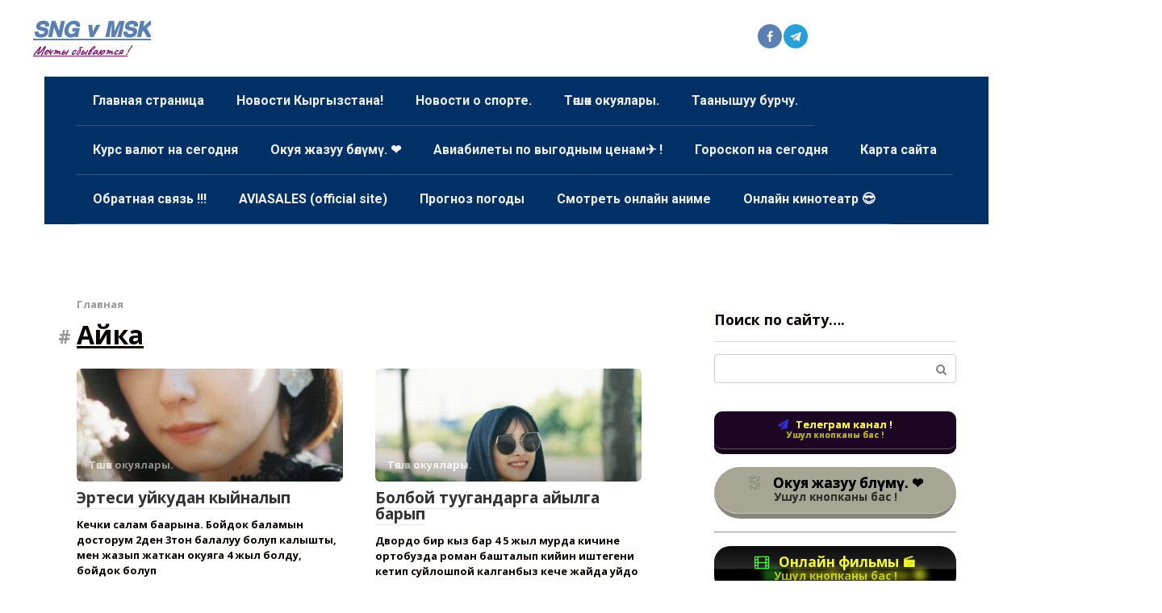

--- FILE ---
content_type: text/html; charset=UTF-8
request_url: https://sng-vmsk.ru/tag/ajka/
body_size: 50349
content:
<!DOCTYPE html>
<html lang="ru-RU">
<head><meta charset="UTF-8"><script>if(navigator.userAgent.match(/MSIE|Internet Explorer/i)||navigator.userAgent.match(/Trident\/7\..*?rv:11/i)){var href=document.location.href;if(!href.match(/[?&]nowprocket/)){if(href.indexOf("?")==-1){if(href.indexOf("#")==-1){document.location.href=href+"?nowprocket=1"}else{document.location.href=href.replace("#","?nowprocket=1#")}}else{if(href.indexOf("#")==-1){document.location.href=href+"&nowprocket=1"}else{document.location.href=href.replace("#","&nowprocket=1#")}}}}</script><script>class RocketLazyLoadScripts{constructor(){this.v="1.2.5.1",this.triggerEvents=["keydown","mousedown","mousemove","touchmove","touchstart","touchend","wheel"],this.userEventHandler=this._triggerListener.bind(this),this.touchStartHandler=this._onTouchStart.bind(this),this.touchMoveHandler=this._onTouchMove.bind(this),this.touchEndHandler=this._onTouchEnd.bind(this),this.clickHandler=this._onClick.bind(this),this.interceptedClicks=[],this.interceptedClickListeners=[],this._interceptClickListeners(this),window.addEventListener("pageshow",e=>{this.persisted=e.persisted,this.everythingLoaded&&this._triggerLastFunctions()}),document.addEventListener("DOMContentLoaded",()=>{this._preconnect3rdParties()}),this.delayedScripts={normal:[],async:[],defer:[]},this.trash=[],this.allJQueries=[]}_addUserInteractionListener(e){if(document.hidden){e._triggerListener();return}this.triggerEvents.forEach(t=>window.addEventListener(t,e.userEventHandler,{passive:!0})),window.addEventListener("touchstart",e.touchStartHandler,{passive:!0}),window.addEventListener("mousedown",e.touchStartHandler),document.addEventListener("visibilitychange",e.userEventHandler)}_removeUserInteractionListener(){this.triggerEvents.forEach(e=>window.removeEventListener(e,this.userEventHandler,{passive:!0})),document.removeEventListener("visibilitychange",this.userEventHandler)}_onTouchStart(e){"HTML"!==e.target.tagName&&(window.addEventListener("touchend",this.touchEndHandler),window.addEventListener("mouseup",this.touchEndHandler),window.addEventListener("touchmove",this.touchMoveHandler,{passive:!0}),window.addEventListener("mousemove",this.touchMoveHandler),e.target.addEventListener("click",this.clickHandler),this._disableOtherEventListeners(e.target,!0),this._renameDOMAttribute(e.target,"onclick","rocket-onclick"),this._pendingClickStarted())}_onTouchMove(e){window.removeEventListener("touchend",this.touchEndHandler),window.removeEventListener("mouseup",this.touchEndHandler),window.removeEventListener("touchmove",this.touchMoveHandler,{passive:!0}),window.removeEventListener("mousemove",this.touchMoveHandler),e.target.removeEventListener("click",this.clickHandler),this._disableOtherEventListeners(e.target,!1),this._renameDOMAttribute(e.target,"rocket-onclick","onclick"),this._pendingClickFinished()}_onTouchEnd(){window.removeEventListener("touchend",this.touchEndHandler),window.removeEventListener("mouseup",this.touchEndHandler),window.removeEventListener("touchmove",this.touchMoveHandler,{passive:!0}),window.removeEventListener("mousemove",this.touchMoveHandler)}_onClick(e){e.target.removeEventListener("click",this.clickHandler),this._disableOtherEventListeners(e.target,!1),this._renameDOMAttribute(e.target,"rocket-onclick","onclick"),this.interceptedClicks.push(e),e.preventDefault(),e.stopPropagation(),e.stopImmediatePropagation(),this._pendingClickFinished()}_replayClicks(){window.removeEventListener("touchstart",this.touchStartHandler,{passive:!0}),window.removeEventListener("mousedown",this.touchStartHandler),this.interceptedClicks.forEach(e=>{e.target.dispatchEvent(new MouseEvent("click",{view:e.view,bubbles:!0,cancelable:!0}))})}_interceptClickListeners(e){EventTarget.prototype.addEventListenerBase=EventTarget.prototype.addEventListener,EventTarget.prototype.addEventListener=function(t,i,r){"click"!==t||e.windowLoaded||i===e.clickHandler||e.interceptedClickListeners.push({target:this,func:i,options:r}),(this||window).addEventListenerBase(t,i,r)}}_disableOtherEventListeners(e,t){this.interceptedClickListeners.forEach(i=>{i.target===e&&(t?e.removeEventListener("click",i.func,i.options):e.addEventListener("click",i.func,i.options))}),e.parentNode!==document.documentElement&&this._disableOtherEventListeners(e.parentNode,t)}_waitForPendingClicks(){return new Promise(e=>{this._isClickPending?this._pendingClickFinished=e:e()})}_pendingClickStarted(){this._isClickPending=!0}_pendingClickFinished(){this._isClickPending=!1}_renameDOMAttribute(e,t,i){e.hasAttribute&&e.hasAttribute(t)&&(event.target.setAttribute(i,event.target.getAttribute(t)),event.target.removeAttribute(t))}_triggerListener(){this._removeUserInteractionListener(this),"loading"===document.readyState?document.addEventListener("DOMContentLoaded",this._loadEverythingNow.bind(this)):this._loadEverythingNow()}_preconnect3rdParties(){let e=[];document.querySelectorAll("script[type=rocketlazyloadscript][data-rocket-src]").forEach(t=>{let i=t.getAttribute("data-rocket-src");if(i&&0!==i.indexOf("data:")){0===i.indexOf("//")&&(i=location.protocol+i);try{let r=new URL(i).origin;r!==location.origin&&e.push({src:r,crossOrigin:t.crossOrigin||"module"===t.getAttribute("data-rocket-type")})}catch(n){}}}),e=[...new Map(e.map(e=>[JSON.stringify(e),e])).values()],this._batchInjectResourceHints(e,"preconnect")}async _loadEverythingNow(){this.lastBreath=Date.now(),this._delayEventListeners(this),this._delayJQueryReady(this),this._handleDocumentWrite(),this._registerAllDelayedScripts(),this._preloadAllScripts(),await this._loadScriptsFromList(this.delayedScripts.normal),await this._loadScriptsFromList(this.delayedScripts.defer),await this._loadScriptsFromList(this.delayedScripts.async);try{await this._triggerDOMContentLoaded(),await this._pendingWebpackRequests(this),await this._triggerWindowLoad()}catch(e){console.error(e)}window.dispatchEvent(new Event("rocket-allScriptsLoaded")),this.everythingLoaded=!0,this._waitForPendingClicks().then(()=>{this._replayClicks()}),this._emptyTrash()}_registerAllDelayedScripts(){document.querySelectorAll("script[type=rocketlazyloadscript]").forEach(e=>{e.hasAttribute("data-rocket-src")?e.hasAttribute("async")&&!1!==e.async?this.delayedScripts.async.push(e):e.hasAttribute("defer")&&!1!==e.defer||"module"===e.getAttribute("data-rocket-type")?this.delayedScripts.defer.push(e):this.delayedScripts.normal.push(e):this.delayedScripts.normal.push(e)})}async _transformScript(e){if(await this._littleBreath(),!0===e.noModule&&"noModule"in HTMLScriptElement.prototype){e.setAttribute("data-rocket-status","skipped");return}return new Promise(t=>{let i;function r(){(i||e).setAttribute("data-rocket-status","executed"),t()}try{if(navigator.userAgent.indexOf("Firefox/")>0||""===navigator.vendor)i=document.createElement("script"),[...e.attributes].forEach(e=>{let t=e.nodeName;"type"!==t&&("data-rocket-type"===t&&(t="type"),"data-rocket-src"===t&&(t="src"),i.setAttribute(t,e.nodeValue))}),e.text&&(i.text=e.text),i.hasAttribute("src")?(i.addEventListener("load",r),i.addEventListener("error",function(){i.setAttribute("data-rocket-status","failed"),t()}),setTimeout(()=>{i.isConnected||t()},1)):(i.text=e.text,r()),e.parentNode.replaceChild(i,e);else{let n=e.getAttribute("data-rocket-type"),s=e.getAttribute("data-rocket-src");n?(e.type=n,e.removeAttribute("data-rocket-type")):e.removeAttribute("type"),e.addEventListener("load",r),e.addEventListener("error",function(){e.setAttribute("data-rocket-status","failed"),t()}),s?(e.removeAttribute("data-rocket-src"),e.src=s):e.src="data:text/javascript;base64,"+window.btoa(unescape(encodeURIComponent(e.text)))}}catch(a){e.setAttribute("data-rocket-status","failed"),t()}})}async _loadScriptsFromList(e){let t=e.shift();return t&&t.isConnected?(await this._transformScript(t),this._loadScriptsFromList(e)):Promise.resolve()}_preloadAllScripts(){this._batchInjectResourceHints([...this.delayedScripts.normal,...this.delayedScripts.defer,...this.delayedScripts.async],"preload")}_batchInjectResourceHints(e,t){var i=document.createDocumentFragment();e.forEach(e=>{let r=e.getAttribute&&e.getAttribute("data-rocket-src")||e.src;if(r){let n=document.createElement("link");n.href=r,n.rel=t,"preconnect"!==t&&(n.as="script"),e.getAttribute&&"module"===e.getAttribute("data-rocket-type")&&(n.crossOrigin=!0),e.crossOrigin&&(n.crossOrigin=e.crossOrigin),e.integrity&&(n.integrity=e.integrity),i.appendChild(n),this.trash.push(n)}}),document.head.appendChild(i)}_delayEventListeners(e){let t={};function i(i,r){return t[r].eventsToRewrite.indexOf(i)>=0&&!e.everythingLoaded?"rocket-"+i:i}function r(e,r){var n;!t[n=e]&&(t[n]={originalFunctions:{add:n.addEventListener,remove:n.removeEventListener},eventsToRewrite:[]},n.addEventListener=function(){arguments[0]=i(arguments[0],n),t[n].originalFunctions.add.apply(n,arguments)},n.removeEventListener=function(){arguments[0]=i(arguments[0],n),t[n].originalFunctions.remove.apply(n,arguments)}),t[e].eventsToRewrite.push(r)}function n(t,i){let r=t[i];t[i]=null,Object.defineProperty(t,i,{get:()=>r||function(){},set(n){e.everythingLoaded?r=n:t["rocket"+i]=r=n}})}r(document,"DOMContentLoaded"),r(window,"DOMContentLoaded"),r(window,"load"),r(window,"pageshow"),r(document,"readystatechange"),n(document,"onreadystatechange"),n(window,"onload"),n(window,"onpageshow")}_delayJQueryReady(e){let t;function i(t){return e.everythingLoaded?t:t.split(" ").map(e=>"load"===e||0===e.indexOf("load.")?"rocket-jquery-load":e).join(" ")}function r(r){if(r&&r.fn&&!e.allJQueries.includes(r)){r.fn.ready=r.fn.init.prototype.ready=function(t){return e.domReadyFired?t.bind(document)(r):document.addEventListener("rocket-DOMContentLoaded",()=>t.bind(document)(r)),r([])};let n=r.fn.on;r.fn.on=r.fn.init.prototype.on=function(){return this[0]===window&&("string"==typeof arguments[0]||arguments[0]instanceof String?arguments[0]=i(arguments[0]):"object"==typeof arguments[0]&&Object.keys(arguments[0]).forEach(e=>{let t=arguments[0][e];delete arguments[0][e],arguments[0][i(e)]=t})),n.apply(this,arguments),this},e.allJQueries.push(r)}t=r}r(window.jQuery),Object.defineProperty(window,"jQuery",{get:()=>t,set(e){r(e)}})}async _pendingWebpackRequests(e){let t=document.querySelector("script[data-webpack]");async function i(){return new Promise(e=>{t.addEventListener("load",e),t.addEventListener("error",e)})}t&&(await i(),await e._requestAnimFrame(),await e._pendingWebpackRequests(e))}async _triggerDOMContentLoaded(){this.domReadyFired=!0,await this._littleBreath(),document.dispatchEvent(new Event("rocket-readystatechange")),await this._littleBreath(),document.rocketonreadystatechange&&document.rocketonreadystatechange(),await this._littleBreath(),document.dispatchEvent(new Event("rocket-DOMContentLoaded")),await this._littleBreath(),window.dispatchEvent(new Event("rocket-DOMContentLoaded"))}async _triggerWindowLoad(){await this._littleBreath(),document.dispatchEvent(new Event("rocket-readystatechange")),await this._littleBreath(),document.rocketonreadystatechange&&document.rocketonreadystatechange(),await this._littleBreath(),window.dispatchEvent(new Event("rocket-load")),await this._littleBreath(),window.rocketonload&&window.rocketonload(),await this._littleBreath(),this.allJQueries.forEach(e=>e(window).trigger("rocket-jquery-load")),await this._littleBreath();let e=new Event("rocket-pageshow");e.persisted=this.persisted,window.dispatchEvent(e),await this._littleBreath(),window.rocketonpageshow&&window.rocketonpageshow({persisted:this.persisted}),this.windowLoaded=!0}_triggerLastFunctions(){document.onreadystatechange&&document.onreadystatechange(),window.onload&&window.onload(),window.onpageshow&&window.onpageshow({persisted:this.persisted})}_handleDocumentWrite(){let e=new Map;document.write=document.writeln=function(t){let i=document.currentScript;i||console.error("WPRocket unable to document.write this: "+t);let r=document.createRange(),n=i.parentElement,s=e.get(i);void 0===s&&(s=i.nextSibling,e.set(i,s));let a=document.createDocumentFragment();r.setStart(a,0),a.appendChild(r.createContextualFragment(t)),n.insertBefore(a,s)}}async _littleBreath(){Date.now()-this.lastBreath>45&&(await this._requestAnimFrame(),this.lastBreath=Date.now())}async _requestAnimFrame(){return document.hidden?new Promise(e=>setTimeout(e)):new Promise(e=>requestAnimationFrame(e))}_emptyTrash(){this.trash.forEach(e=>e.remove())}static run(){let e=new RocketLazyLoadScripts;e._addUserInteractionListener(e)}}RocketLazyLoadScripts.run();</script>
    
    <meta name="viewport" content="width=device-width, initial-scale=1">

    <!-- Manifest added by SuperPWA - Progressive Web Apps Plugin For WordPress -->
<link rel="manifest" href="/superpwa-manifest.json">
<meta name="theme-color" content="#29c100">
<!-- / SuperPWA.com -->
<meta name='robots' content='index, follow, max-image-preview:large, max-snippet:-1, max-video-preview:-1' />
	<style>img:is([sizes="auto" i], [sizes^="auto," i]) { contain-intrinsic-size: 3000px 1500px }</style>
	
	<!-- This site is optimized with the Yoast SEO Premium plugin v23.0 (Yoast SEO v26.3) - https://yoast.com/wordpress/plugins/seo/ -->
	<title>Айка * 𝙎𝙉𝙂 𝙫 𝙈𝙎𝙆 ЖЕРДЕШ Кыздар ру</title><link rel="preload" as="style" href="https://fonts.googleapis.com/css?family=Open%20Sans%3A400%2C400i%2C700%7CKurale%7CCaveat%3A400%2C700%7CRoboto%3A400%2C400i%2C700&#038;subset=cyrillic&#038;display=swap" /><link rel="stylesheet" href="https://fonts.googleapis.com/css?family=Open%20Sans%3A400%2C400i%2C700%7CKurale%7CCaveat%3A400%2C700%7CRoboto%3A400%2C400i%2C700&#038;subset=cyrillic&#038;display=swap" media="print" onload="this.media='all'" /><noscript><link rel="stylesheet" href="https://fonts.googleapis.com/css?family=Open%20Sans%3A400%2C400i%2C700%7CKurale%7CCaveat%3A400%2C700%7CRoboto%3A400%2C400i%2C700&#038;subset=cyrillic&#038;display=swap" /></noscript>
	<meta name="description" content="Новости Кыргызстана Тошок окуялары Новости о спорте Уят окуялар, Баштан откон тошок окуялар, Жанызак икаялары Тошок икаялары Сигиш окуялар Нике тундогу болгон окуялар" />
	<link rel="canonical" href="https://sng-vmsk.ru/tag/ajka/" />
	<meta property="og:locale" content="ru_RU" />
	<meta property="og:type" content="article" />
	<meta property="og:title" content="Айка Айка 𝙎𝙉𝙂 𝙫 𝙈𝙎𝙆 *" />
	<meta property="og:description" content="𝙎𝙉𝙂 𝙫 𝙈𝙎𝙆 Айка *" />
	<meta property="og:url" content="https://sng-vmsk.ru/tag/ajka/" />
	<meta property="og:site_name" content="𝙎𝙉𝙂 𝙫 𝙈𝙎𝙆" />
	<meta property="og:image" content="https://sng-vmsk.ru/wp-content/uploads/2024/09/avatars-000034389310-h6yztv-t500x500-1-1.png" />
	<meta property="og:image:width" content="512" />
	<meta property="og:image:height" content="512" />
	<meta property="og:image:type" content="image/png" />
	<meta name="twitter:card" content="summary_large_image" />
	<script type="application/ld+json" class="yoast-schema-graph">{"@context":"https://schema.org","@graph":[{"@type":"CollectionPage","@id":"https://sng-vmsk.ru/tag/ajka/","url":"https://sng-vmsk.ru/tag/ajka/","name":"Айка * 𝙎𝙉𝙂 𝙫 𝙈𝙎𝙆 ЖЕРДЕШ Кыздар ру","isPartOf":{"@id":"https://sng-vmsk.ru/#website"},"primaryImageOfPage":{"@id":"https://sng-vmsk.ru/tag/ajka/#primaryimage"},"image":{"@id":"https://sng-vmsk.ru/tag/ajka/#primaryimage"},"thumbnailUrl":"https://sng-vmsk.ru/wp-content/uploads/2025/11/a38739829d3341b625f77205a8603045.jpg","description":"Новости Кыргызстана Тошок окуялары Новости о спорте Уят окуялар, Баштан откон тошок окуялар, Жанызак икаялары Тошок икаялары Сигиш окуялар Нике тундогу болгон окуялар","breadcrumb":{"@id":"https://sng-vmsk.ru/tag/ajka/#breadcrumb"},"inLanguage":"ru-RU"},{"@type":"ImageObject","inLanguage":"ru-RU","@id":"https://sng-vmsk.ru/tag/ajka/#primaryimage","url":"https://sng-vmsk.ru/wp-content/uploads/2025/11/a38739829d3341b625f77205a8603045.jpg","contentUrl":"https://sng-vmsk.ru/wp-content/uploads/2025/11/a38739829d3341b625f77205a8603045.jpg","width":474,"height":698,"caption":"https://sng-vmsk.ru/?p=207570&preview=true"},{"@type":"BreadcrumbList","@id":"https://sng-vmsk.ru/tag/ajka/#breadcrumb","itemListElement":[{"@type":"ListItem","position":1,"name":"Главная страница","item":"https://sng-vmsk.ru/"},{"@type":"ListItem","position":2,"name":"Айка"}]},{"@type":"WebSite","@id":"https://sng-vmsk.ru/#website","url":"https://sng-vmsk.ru/","name":"𝙎𝙉𝙂 𝙫 𝙈𝙎𝙆","description":"Мечты сбываются !","publisher":{"@id":"https://sng-vmsk.ru/#/schema/person/0d90ec13908ff05542ec941ffa41b4e9"},"alternateName":"Шумдук окуялар!","potentialAction":[{"@type":"SearchAction","target":{"@type":"EntryPoint","urlTemplate":"https://sng-vmsk.ru/?s={search_term_string}"},"query-input":{"@type":"PropertyValueSpecification","valueRequired":true,"valueName":"search_term_string"}}],"inLanguage":"ru-RU"},{"@type":["Person","Organization"],"@id":"https://sng-vmsk.ru/#/schema/person/0d90ec13908ff05542ec941ffa41b4e9","name":"Менеджер по рекламе","image":{"@type":"ImageObject","inLanguage":"ru-RU","@id":"https://sng-vmsk.ru/#/schema/person/image/","url":"https://sng-vmsk.ru/wp-content/uploads/2024/09/avatars-000034389310-h6yztv-t500x500-1-1.png","contentUrl":"https://sng-vmsk.ru/wp-content/uploads/2024/09/avatars-000034389310-h6yztv-t500x500-1-1.png","width":512,"height":512,"caption":"Менеджер по рекламе"},"logo":{"@id":"https://sng-vmsk.ru/#/schema/person/image/"},"sameAs":["https://sng-vmsk.ru/"],"publishingPrinciples":"https://sng-vmsk.ru/aviabilety/","ownershipFundingInfo":"https://sng-vmsk.ru/toshok_okuialary/","actionableFeedbackPolicy":"https://sng-vmsk.ru/prognoz-pogody_kg/","correctionsPolicy":"https://sng-vmsk.ru/goroskop-na-segodnya/","ethicsPolicy":"https://sng-vmsk.ru/kursy-valyut/","diversityPolicy":"https://sng-vmsk.ru/taanyshuu-bolumu/","diversityStaffingReport":"https://sng-vmsk.ru/karta-sajta/"}]}</script>
	<!-- / Yoast SEO Premium plugin. -->


<link rel='dns-prefetch' href='//cdn.jsdelivr.net' />
<link rel='dns-prefetch' href='//fonts.googleapis.com' />
<link href='https://fonts.gstatic.com' crossorigin rel='preconnect' />
<link rel='stylesheet' id='wp-block-library-css' href='https://sng-vmsk.ru/wp-includes/css/dist/block-library/style.min.css?ver=3870a752565ee180f16f87a24b8ce8a6'  media='all' />
<style id='classic-theme-styles-inline-css' type='text/css'>
/*! This file is auto-generated */
.wp-block-button__link{color:#fff;background-color:#32373c;border-radius:9999px;box-shadow:none;text-decoration:none;padding:calc(.667em + 2px) calc(1.333em + 2px);font-size:1.125em}.wp-block-file__button{background:#32373c;color:#fff;text-decoration:none}
</style>
<style id='global-styles-inline-css' type='text/css'>
:root{--wp--preset--aspect-ratio--square: 1;--wp--preset--aspect-ratio--4-3: 4/3;--wp--preset--aspect-ratio--3-4: 3/4;--wp--preset--aspect-ratio--3-2: 3/2;--wp--preset--aspect-ratio--2-3: 2/3;--wp--preset--aspect-ratio--16-9: 16/9;--wp--preset--aspect-ratio--9-16: 9/16;--wp--preset--color--black: #000000;--wp--preset--color--cyan-bluish-gray: #abb8c3;--wp--preset--color--white: #ffffff;--wp--preset--color--pale-pink: #f78da7;--wp--preset--color--vivid-red: #cf2e2e;--wp--preset--color--luminous-vivid-orange: #ff6900;--wp--preset--color--luminous-vivid-amber: #fcb900;--wp--preset--color--light-green-cyan: #7bdcb5;--wp--preset--color--vivid-green-cyan: #00d084;--wp--preset--color--pale-cyan-blue: #8ed1fc;--wp--preset--color--vivid-cyan-blue: #0693e3;--wp--preset--color--vivid-purple: #9b51e0;--wp--preset--gradient--vivid-cyan-blue-to-vivid-purple: linear-gradient(135deg,rgba(6,147,227,1) 0%,rgb(155,81,224) 100%);--wp--preset--gradient--light-green-cyan-to-vivid-green-cyan: linear-gradient(135deg,rgb(122,220,180) 0%,rgb(0,208,130) 100%);--wp--preset--gradient--luminous-vivid-amber-to-luminous-vivid-orange: linear-gradient(135deg,rgba(252,185,0,1) 0%,rgba(255,105,0,1) 100%);--wp--preset--gradient--luminous-vivid-orange-to-vivid-red: linear-gradient(135deg,rgba(255,105,0,1) 0%,rgb(207,46,46) 100%);--wp--preset--gradient--very-light-gray-to-cyan-bluish-gray: linear-gradient(135deg,rgb(238,238,238) 0%,rgb(169,184,195) 100%);--wp--preset--gradient--cool-to-warm-spectrum: linear-gradient(135deg,rgb(74,234,220) 0%,rgb(151,120,209) 20%,rgb(207,42,186) 40%,rgb(238,44,130) 60%,rgb(251,105,98) 80%,rgb(254,248,76) 100%);--wp--preset--gradient--blush-light-purple: linear-gradient(135deg,rgb(255,206,236) 0%,rgb(152,150,240) 100%);--wp--preset--gradient--blush-bordeaux: linear-gradient(135deg,rgb(254,205,165) 0%,rgb(254,45,45) 50%,rgb(107,0,62) 100%);--wp--preset--gradient--luminous-dusk: linear-gradient(135deg,rgb(255,203,112) 0%,rgb(199,81,192) 50%,rgb(65,88,208) 100%);--wp--preset--gradient--pale-ocean: linear-gradient(135deg,rgb(255,245,203) 0%,rgb(182,227,212) 50%,rgb(51,167,181) 100%);--wp--preset--gradient--electric-grass: linear-gradient(135deg,rgb(202,248,128) 0%,rgb(113,206,126) 100%);--wp--preset--gradient--midnight: linear-gradient(135deg,rgb(2,3,129) 0%,rgb(40,116,252) 100%);--wp--preset--font-size--small: 13px;--wp--preset--font-size--medium: 20px;--wp--preset--font-size--large: 36px;--wp--preset--font-size--x-large: 42px;--wp--preset--spacing--20: 0.44rem;--wp--preset--spacing--30: 0.67rem;--wp--preset--spacing--40: 1rem;--wp--preset--spacing--50: 1.5rem;--wp--preset--spacing--60: 2.25rem;--wp--preset--spacing--70: 3.38rem;--wp--preset--spacing--80: 5.06rem;--wp--preset--shadow--natural: 6px 6px 9px rgba(0, 0, 0, 0.2);--wp--preset--shadow--deep: 12px 12px 50px rgba(0, 0, 0, 0.4);--wp--preset--shadow--sharp: 6px 6px 0px rgba(0, 0, 0, 0.2);--wp--preset--shadow--outlined: 6px 6px 0px -3px rgba(255, 255, 255, 1), 6px 6px rgba(0, 0, 0, 1);--wp--preset--shadow--crisp: 6px 6px 0px rgba(0, 0, 0, 1);}:where(.is-layout-flex){gap: 0.5em;}:where(.is-layout-grid){gap: 0.5em;}body .is-layout-flex{display: flex;}.is-layout-flex{flex-wrap: wrap;align-items: center;}.is-layout-flex > :is(*, div){margin: 0;}body .is-layout-grid{display: grid;}.is-layout-grid > :is(*, div){margin: 0;}:where(.wp-block-columns.is-layout-flex){gap: 2em;}:where(.wp-block-columns.is-layout-grid){gap: 2em;}:where(.wp-block-post-template.is-layout-flex){gap: 1.25em;}:where(.wp-block-post-template.is-layout-grid){gap: 1.25em;}.has-black-color{color: var(--wp--preset--color--black) !important;}.has-cyan-bluish-gray-color{color: var(--wp--preset--color--cyan-bluish-gray) !important;}.has-white-color{color: var(--wp--preset--color--white) !important;}.has-pale-pink-color{color: var(--wp--preset--color--pale-pink) !important;}.has-vivid-red-color{color: var(--wp--preset--color--vivid-red) !important;}.has-luminous-vivid-orange-color{color: var(--wp--preset--color--luminous-vivid-orange) !important;}.has-luminous-vivid-amber-color{color: var(--wp--preset--color--luminous-vivid-amber) !important;}.has-light-green-cyan-color{color: var(--wp--preset--color--light-green-cyan) !important;}.has-vivid-green-cyan-color{color: var(--wp--preset--color--vivid-green-cyan) !important;}.has-pale-cyan-blue-color{color: var(--wp--preset--color--pale-cyan-blue) !important;}.has-vivid-cyan-blue-color{color: var(--wp--preset--color--vivid-cyan-blue) !important;}.has-vivid-purple-color{color: var(--wp--preset--color--vivid-purple) !important;}.has-black-background-color{background-color: var(--wp--preset--color--black) !important;}.has-cyan-bluish-gray-background-color{background-color: var(--wp--preset--color--cyan-bluish-gray) !important;}.has-white-background-color{background-color: var(--wp--preset--color--white) !important;}.has-pale-pink-background-color{background-color: var(--wp--preset--color--pale-pink) !important;}.has-vivid-red-background-color{background-color: var(--wp--preset--color--vivid-red) !important;}.has-luminous-vivid-orange-background-color{background-color: var(--wp--preset--color--luminous-vivid-orange) !important;}.has-luminous-vivid-amber-background-color{background-color: var(--wp--preset--color--luminous-vivid-amber) !important;}.has-light-green-cyan-background-color{background-color: var(--wp--preset--color--light-green-cyan) !important;}.has-vivid-green-cyan-background-color{background-color: var(--wp--preset--color--vivid-green-cyan) !important;}.has-pale-cyan-blue-background-color{background-color: var(--wp--preset--color--pale-cyan-blue) !important;}.has-vivid-cyan-blue-background-color{background-color: var(--wp--preset--color--vivid-cyan-blue) !important;}.has-vivid-purple-background-color{background-color: var(--wp--preset--color--vivid-purple) !important;}.has-black-border-color{border-color: var(--wp--preset--color--black) !important;}.has-cyan-bluish-gray-border-color{border-color: var(--wp--preset--color--cyan-bluish-gray) !important;}.has-white-border-color{border-color: var(--wp--preset--color--white) !important;}.has-pale-pink-border-color{border-color: var(--wp--preset--color--pale-pink) !important;}.has-vivid-red-border-color{border-color: var(--wp--preset--color--vivid-red) !important;}.has-luminous-vivid-orange-border-color{border-color: var(--wp--preset--color--luminous-vivid-orange) !important;}.has-luminous-vivid-amber-border-color{border-color: var(--wp--preset--color--luminous-vivid-amber) !important;}.has-light-green-cyan-border-color{border-color: var(--wp--preset--color--light-green-cyan) !important;}.has-vivid-green-cyan-border-color{border-color: var(--wp--preset--color--vivid-green-cyan) !important;}.has-pale-cyan-blue-border-color{border-color: var(--wp--preset--color--pale-cyan-blue) !important;}.has-vivid-cyan-blue-border-color{border-color: var(--wp--preset--color--vivid-cyan-blue) !important;}.has-vivid-purple-border-color{border-color: var(--wp--preset--color--vivid-purple) !important;}.has-vivid-cyan-blue-to-vivid-purple-gradient-background{background: var(--wp--preset--gradient--vivid-cyan-blue-to-vivid-purple) !important;}.has-light-green-cyan-to-vivid-green-cyan-gradient-background{background: var(--wp--preset--gradient--light-green-cyan-to-vivid-green-cyan) !important;}.has-luminous-vivid-amber-to-luminous-vivid-orange-gradient-background{background: var(--wp--preset--gradient--luminous-vivid-amber-to-luminous-vivid-orange) !important;}.has-luminous-vivid-orange-to-vivid-red-gradient-background{background: var(--wp--preset--gradient--luminous-vivid-orange-to-vivid-red) !important;}.has-very-light-gray-to-cyan-bluish-gray-gradient-background{background: var(--wp--preset--gradient--very-light-gray-to-cyan-bluish-gray) !important;}.has-cool-to-warm-spectrum-gradient-background{background: var(--wp--preset--gradient--cool-to-warm-spectrum) !important;}.has-blush-light-purple-gradient-background{background: var(--wp--preset--gradient--blush-light-purple) !important;}.has-blush-bordeaux-gradient-background{background: var(--wp--preset--gradient--blush-bordeaux) !important;}.has-luminous-dusk-gradient-background{background: var(--wp--preset--gradient--luminous-dusk) !important;}.has-pale-ocean-gradient-background{background: var(--wp--preset--gradient--pale-ocean) !important;}.has-electric-grass-gradient-background{background: var(--wp--preset--gradient--electric-grass) !important;}.has-midnight-gradient-background{background: var(--wp--preset--gradient--midnight) !important;}.has-small-font-size{font-size: var(--wp--preset--font-size--small) !important;}.has-medium-font-size{font-size: var(--wp--preset--font-size--medium) !important;}.has-large-font-size{font-size: var(--wp--preset--font-size--large) !important;}.has-x-large-font-size{font-size: var(--wp--preset--font-size--x-large) !important;}
:where(.wp-block-post-template.is-layout-flex){gap: 1.25em;}:where(.wp-block-post-template.is-layout-grid){gap: 1.25em;}
:where(.wp-block-columns.is-layout-flex){gap: 2em;}:where(.wp-block-columns.is-layout-grid){gap: 2em;}
:root :where(.wp-block-pullquote){font-size: 1.5em;line-height: 1.6;}
</style>
<link rel='stylesheet' id='side-menu-lite-css' href='https://sng-vmsk.ru/wp-content/plugins/side-menu-lite/public/assets/css/style.min.css?ver=5.5.1'  media='all' />
<link data-minify="1" rel='stylesheet' id='side-menu-lite-fontawesome-css' href='https://sng-vmsk.ru/wp-content/cache/min/1/wp-content/plugins/side-menu-lite/vendors/fontawesome/css/all.css?ver=1763145367'  media='all' />
<link data-minify="1" rel='stylesheet' id='usp_style-css' href='https://sng-vmsk.ru/wp-content/cache/background-css/sng-vmsk.ru/wp-content/cache/min/1/wp-content/plugins/user-submitted-posts/resources/usp.css?ver=1763145367&wpr_t=1763259758'  media='all' />

<link data-minify="1" rel='stylesheet' id='root-style-css' href='https://sng-vmsk.ru/wp-content/cache/background-css/sng-vmsk.ru/wp-content/cache/min/1/wp-content/themes/root/assets/css/style.min.css?ver=1763145367&wpr_t=1763259758'  media='all' />
<link rel='stylesheet' id='root-style-child-css' href='https://sng-vmsk.ru/wp-content/themes/root_child/style.css?ver=3870a752565ee180f16f87a24b8ce8a6'  media='all' />
<style id='rocket-lazyload-inline-css' type='text/css'>
.rll-youtube-player{position:relative;padding-bottom:56.23%;height:0;overflow:hidden;max-width:100%;}.rll-youtube-player:focus-within{outline: 2px solid currentColor;outline-offset: 5px;}.rll-youtube-player iframe{position:absolute;top:0;left:0;width:100%;height:100%;z-index:100;background:0 0}.rll-youtube-player img{bottom:0;display:block;left:0;margin:auto;max-width:100%;width:100%;position:absolute;right:0;top:0;border:none;height:auto;-webkit-transition:.4s all;-moz-transition:.4s all;transition:.4s all}.rll-youtube-player img:hover{-webkit-filter:brightness(75%)}.rll-youtube-player .play{height:100%;width:100%;left:0;top:0;position:absolute;background:var(--wpr-bg-558cc8e1-6df3-488d-8cfd-97d2211f478b) no-repeat center;background-color: transparent !important;cursor:pointer;border:none;}
</style>
<script type="rocketlazyloadscript" data-minify="1" data-rocket-type="text/javascript" async data-rocket-src="https://sng-vmsk.ru/wp-content/cache/min/1/npm/yandex-share2/share.js?ver=1763145368" id="yshare-share-js"></script>
<script type="rocketlazyloadscript" data-rocket-type="text/javascript" data-rocket-src="https://sng-vmsk.ru/wp-includes/js/jquery/jquery.min.js?ver=3.7.1" id="jquery-core-js" defer></script>
<script type="rocketlazyloadscript" data-rocket-type="text/javascript" data-rocket-src="https://sng-vmsk.ru/wp-includes/js/jquery/jquery-migrate.min.js?ver=3.4.1" id="jquery-migrate-js" defer></script>
<link rel="https://api.w.org/" href="https://sng-vmsk.ru/wp-json/" /><link rel="alternate" title="JSON" type="application/json" href="https://sng-vmsk.ru/wp-json/wp/v2/tags/2686" /><style>
.ya-share2__link{border: none!important;box-shadow:none!important;}
.ya-share2__container {display: inline-block;}
.ya-share2__list{padding: 0!important;margin: 0!important;}
.ya-share2__item {padding: 0!important;background:none!important;}
.ya-share2__container_size_m .ya-share2__item {margin: 0px 4px 4px 0!important;}
</style>
<style>@media (min-width: 768px) {.site-header {padding-top:1px} }@media (max-width: 991px) {.footer-navigation {display:block} }.site-logotype {max-width:1000px}.site-logotype img {max-height:20px}@media (max-width: 991px) {.mob-search{display:block;margin-bottom:25px} }@media (max-width: 991px) {.widget-area {display:block;float:none!important;padding:15px 20px} }.scrolltop {background-color:#626987}.scrolltop:after {color:#ff0000}.scrolltop {width:34px}.scrolltop {height:30px}.scrolltop:after {content:"\f01b"}.entry-image:not(.entry-image--big) {margin-left:-20px}@media (min-width: 1200px) {.entry-image:not(.entry-image--big) {margin-left:-40px} }.post-box .entry-image img {border-radius:0 6px 6px 0}.post-card:not(.post-card-related) .post-card__image, .post-card:not(.post-card-related) .post-card__image img, .post-card:not(.post-card-related) .post-card__image .entry-meta, .post-card:not(.post-card-related) .thumb-wide {border-radius:6px}.b-related .post-card__image, .b-related .post-card__image img, .b-related .post-card__image .entry-meta, .b-related .thumb-wide {border-radius:6px}body {font-family:"Open Sans" ,"Helvetica Neue", Helvetica, Arial, sans-serif}@media (min-width: 576px) {body {font-size:16px} }@media (min-width: 576px) {body {line-height:1.5} }body {font-weight:bold;}.site-title, .site-title a {font-family:"Kurale" ,"Helvetica Neue", Helvetica, Arial, sans-serif}@media (min-width: 576px) {.site-title, .site-title a {font-size:28px} }@media (min-width: 576px) {.site-title, .site-title a {line-height:1.1} }.site-title, .site-title a {font-weight:bold;text-decoration:underline;}.site-description {font-family:"Caveat" ,"Helvetica Neue", Helvetica, Arial, sans-serif}@media (min-width: 576px) {.site-description {font-size:16px} }@media (min-width: 576px) {.site-description {line-height:1.5} }.site-description {font-style:italic;text-decoration:underline;}.top-menu {font-family:"Roboto" ,"Helvetica Neue", Helvetica, Arial, sans-serif}@media (min-width: 576px) {.top-menu {font-size:16px} }@media (min-width: 576px) {.top-menu {line-height:1.5} }.main-navigation ul li a, .main-navigation ul li .removed-link, .footer-navigation ul li a, .footer-navigation ul li .removed-link{font-family:"Roboto" ,"Helvetica Neue", Helvetica, Arial, sans-serif}@media (min-width: 576px) {.main-navigation ul li a, .main-navigation ul li .removed-link, .footer-navigation ul li a, .footer-navigation ul li .removed-link {font-size: 16px} }@media (min-width: 576px) {.main-navigation ul li a, .main-navigation ul li .removed-link, .footer-navigation ul li a, .footer-navigation ul li .removed-link {line-height:1.5} }.main-navigation ul li a, .main-navigation ul li .removed-link, .footer-navigation ul li a, .footer-navigation ul li .removed-link {font-weight:bold;}.h1, h1:not(.site-title) {font-weight:bold;text-decoration:underline;}.h2, h2 {font-weight:bold;}.h3, h3 {font-weight:bold;}.h4, h4 {font-weight:bold;}.h5, h5 {font-weight:bold;}.h6, h6 {font-weight:bold;}.mob-hamburger span, .card-slider__category, .card-slider-container .swiper-pagination-bullet-active, .page-separator, .pagination .current, .pagination a.page-numbers:hover, .entry-content ul > li:before, .entry-content ul:not([class])>li:before, .entry-content ul.wp-block-list>li:before, .home-text ul:not([class])>li:before, .home-text ul.wp-block-list>li:before, .taxonomy-description ul:not([class])>li:before, .taxonomy-description ul.wp-block-list>li:before, .btn, .comment-respond .form-submit input, .contact-form .contact_submit, .page-links__item {background-color:#117f7f}.spoiler-box, .entry-content ol li:before, .entry-content ol:not([class]) li:before, .entry-content ol.wp-block-list li:before, .home-text ol:not([class]) li:before, .home-text ol.wp-block-list li:before, .taxonomy-description ol:not([class]) li:before, .taxonomy-description ol.wp-block-list li:before, .mob-hamburger, .inp:focus, .search-form__text:focus, .entry-content blockquote:not(.wpremark),
         .comment-respond .comment-form-author input:focus, .comment-respond .comment-form-author textarea:focus, .comment-respond .comment-form-comment input:focus, .comment-respond .comment-form-comment textarea:focus, .comment-respond .comment-form-email input:focus, .comment-respond .comment-form-email textarea:focus, .comment-respond .comment-form-url input:focus, .comment-respond .comment-form-url textarea:focus {border-color:#117f7f}.entry-content blockquote:before, .spoiler-box__title:after, .sidebar-navigation .menu-item-has-children:after,
        .star-rating--score-1:not(.hover) .star-rating-item:nth-child(1),
        .star-rating--score-2:not(.hover) .star-rating-item:nth-child(1), .star-rating--score-2:not(.hover) .star-rating-item:nth-child(2),
        .star-rating--score-3:not(.hover) .star-rating-item:nth-child(1), .star-rating--score-3:not(.hover) .star-rating-item:nth-child(2), .star-rating--score-3:not(.hover) .star-rating-item:nth-child(3),
        .star-rating--score-4:not(.hover) .star-rating-item:nth-child(1), .star-rating--score-4:not(.hover) .star-rating-item:nth-child(2), .star-rating--score-4:not(.hover) .star-rating-item:nth-child(3), .star-rating--score-4:not(.hover) .star-rating-item:nth-child(4),
        .star-rating--score-5:not(.hover) .star-rating-item:nth-child(1), .star-rating--score-5:not(.hover) .star-rating-item:nth-child(2), .star-rating--score-5:not(.hover) .star-rating-item:nth-child(3), .star-rating--score-5:not(.hover) .star-rating-item:nth-child(4), .star-rating--score-5:not(.hover) .star-rating-item:nth-child(5), .star-rating-item.hover {color:#117f7f}body {color:#0a0100}a, .spanlink, .comment-reply-link, .pseudo-link, .root-pseudo-link {color:#5dcc18}a:hover, a:focus, a:active, .spanlink:hover, .comment-reply-link:hover, .pseudo-link:hover {color:#e83d04}.site-header {background-color:#ffffff}.site-header {color:#333333}.site-title, .site-title a {color:#5a80b1}.site-description, .site-description a {color:#7f0066}.top-menu ul li a {color:#333333}.main-navigation, .footer-navigation, .main-navigation ul li .sub-menu, .footer-navigation ul li .sub-menu {background-color:#003166}.main-navigation ul li a, .main-navigation ul li .removed-link, .footer-navigation ul li a, .footer-navigation ul li .removed-link {color:#efefef}.site-content {background-color:#ffffff}.site-footer {background-color:#000e28}.site-footer {color:#59d600}body {background-color:#fff}</style><link rel="prefetch" href="https://sng-vmsk.ru/wp-content/themes/root/fonts/fontawesome-webfont.ttf" as="font" crossorigin><link rel="icon" href="https://sng-vmsk.ru/wp-content/uploads/2024/09/cropped-avatars-000034389310-h6yztv-t500x500-1-32x32.webp" sizes="32x32" />
<link rel="icon" href="https://sng-vmsk.ru/wp-content/uploads/2024/09/cropped-avatars-000034389310-h6yztv-t500x500-1-192x192.webp" sizes="192x192" />
<link rel="apple-touch-icon" href="https://sng-vmsk.ru/wp-content/uploads/2024/09/cropped-avatars-000034389310-h6yztv-t500x500-1-180x180.webp" />
<meta name="msapplication-TileImage" content="https://sng-vmsk.ru/wp-content/uploads/2024/09/cropped-avatars-000034389310-h6yztv-t500x500-1-270x270.webp" />
<noscript><style id="rocket-lazyload-nojs-css">.rll-youtube-player, [data-lazy-src]{display:none !important;}</style></noscript>    <!-- Yandex.RTB R-A-17532733-7 -->
<div id="yandex_rtb_R-A-17532733-7"></div>
<script type="rocketlazyloadscript">
window.yaContextCb.push(() => {
    Ya.Context.AdvManager.render({
        "blockId": "R-A-17532733-7",
        "renderTo": "yandex_rtb_R-A-17532733-7"
    })
})
</script>

<!-- Yandex.RTB -->
<script type="rocketlazyloadscript">window.yaContextCb=window.yaContextCb||[]</script>
<script type="rocketlazyloadscript" data-rocket-src="https://yandex.ru/ads/system/context.js" async></script>

<script type="rocketlazyloadscript">window.yaContextCb = window.yaContextCb || [] </script> 
<script type="rocketlazyloadscript" async data-rocket-src="https://yandex.ru/ads/system/context.js"></script>
<script type="rocketlazyloadscript" data-minify="1" async data-rocket-src="https://sng-vmsk.ru/wp-content/cache/min/1/caramel.js?ver=1763145368"></script>

<script type="rocketlazyloadscript" data-minify="1" data-rocket-type="text/javascript" data-rocket-src="https://sng-vmsk.ru/wp-content/cache/min/1/data/widget-sng-vmskru.js?ver=1763145368" async></script>

<script src="https://cdn.adfinity.pro/code/sng-vmsk.ru/adfinity.js" async></script>

<meta name="google-site-verification" content="1FzJwXdNKXhfNN4SFZLahFbq34DNs5Hym3S7s3c1ab0" />


<div id="movie_video"></div><script type="rocketlazyloadscript" data-rocket-type="text/javascript" data-rocket-src="https://vak345.com/s.js?v=f1d86e449e5c6b7780ca91ffcfc1a406" async></script>


<!-- Yandex.Metrika counter -->
<script type="rocketlazyloadscript" data-rocket-type="text/javascript">
   (function(m,e,t,r,i,k,a){m[i]=m[i]||function(){(m[i].a=m[i].a||[]).push(arguments)};
   m[i].l=1*new Date();
   for (var j = 0; j < document.scripts.length; j++) {if (document.scripts[j].src === r) { return; }}
   k=e.createElement(t),a=e.getElementsByTagName(t)[0],k.async=1,k.src=r,a.parentNode.insertBefore(k,a)})
   (window, document, "script", "https://mc.yandex.ru/metrika/tag.js", "ym");

   ym(94965589, "init", {
        clickmap:true,
        trackLinks:true,
        accurateTrackBounce:true
   });
</script>
<noscript><div><img src="https://mc.yandex.ru/watch/94965589" style="position:absolute; left:-9999px;" alt="" /></div></noscript>
<!-- /Yandex.Metrika counter -->


<meta name="yandex-verification" content="05ab1c5a10274249" />


<script type="rocketlazyloadscript">window.yaContextCb = window.yaContextCb || []</script>
<script type="rocketlazyloadscript" data-rocket-src="https://yandex.ru/ads/system/context.js" async></script>


<!-- Google tag (gtag.js) -->
<script type="rocketlazyloadscript" async data-rocket-src="https://www.googletagmanager.com/gtag/js?id=G-F9X5H7M66K"></script>
<script type="rocketlazyloadscript">
  window.dataLayer = window.dataLayer || [];
  function gtag(){dataLayer.push(arguments);}
  gtag('js', new Date());

  gtag('config', 'G-F9X5H7M66K');
</script>
<style id="wpr-lazyload-bg-container"></style><style id="wpr-lazyload-bg-exclusion"></style>
<noscript>
<style id="wpr-lazyload-bg-nostyle">.chosen-container-single .chosen-single abbr{--wpr-bg-eec49a39-2523-477d-9ed1-7a19e71348ca: url('https://sng-vmsk.ru/wp-content/plugins/user-submitted-posts/resources/chosen-sprite.png');}.chosen-container-single .chosen-single div b{--wpr-bg-dd6f1ea2-0a64-452b-8de0-4836c1f05601: url('https://sng-vmsk.ru/wp-content/plugins/user-submitted-posts/resources/chosen-sprite.png');}.chosen-container-single .chosen-search input[type=text]{--wpr-bg-4e5cf0ea-086f-4001-88c5-bfe442b6c2d4: url('https://sng-vmsk.ru/wp-content/plugins/user-submitted-posts/resources/chosen-sprite.png');}.chosen-container-multi .chosen-choices li.search-choice .search-choice-close{--wpr-bg-c98a0cb4-95e9-46a9-9c74-d8ea53fbb4dc: url('https://sng-vmsk.ru/wp-content/plugins/user-submitted-posts/resources/chosen-sprite.png');}.chosen-rtl .chosen-search input[type=text]{--wpr-bg-801f1216-7c0a-4c97-b695-93cf9c5ce8cd: url('https://sng-vmsk.ru/wp-content/plugins/user-submitted-posts/resources/chosen-sprite.png');}.chosen-container .chosen-results-scroll-down span,.chosen-container .chosen-results-scroll-up span,.chosen-container-multi .chosen-choices .search-choice .search-choice-close,.chosen-container-single .chosen-search input[type=text],.chosen-container-single .chosen-single abbr,.chosen-container-single .chosen-single div b,.chosen-rtl .chosen-search input[type=text]{--wpr-bg-189618f0-7b85-4a50-90da-bf70db8e4c8e: url('https://sng-vmsk.ru/wp-content/plugins/user-submitted-posts/resources/chosen-sprite@2x.png');}.subscribe-box{--wpr-bg-cb7ab866-af6c-4cf3-ad5f-59ea8fa6feaf: url('https://sng-vmsk.ru/wp-content/themes/root/images/subscribe-bg.png');}.su-button-style-soft span{--wpr-bg-877b7c70-e0a1-43c1-b396-8fe7e65812a6: url('https://sng-vmsk.ru/wp-content/plugins/shortcodes-ultimate/includes/images/styles/style-soft.png');}.su-button-style-soft:hover span{--wpr-bg-7702d5c3-ad50-424c-8c68-a495af1d400b: url('https://sng-vmsk.ru/wp-content/plugins/shortcodes-ultimate/includes/images/styles/style-soft.png');}.su-button-style-glass span{--wpr-bg-f94db7d5-8b8e-4f20-ac38-c8f5a85c3997: url('https://sng-vmsk.ru/wp-content/plugins/shortcodes-ultimate/includes/images/styles/style-glass.png');}.su-button-style-glass:hover span{--wpr-bg-6a74991b-b87e-4c90-8dcf-0ed7c439503e: url('https://sng-vmsk.ru/wp-content/plugins/shortcodes-ultimate/includes/images/styles/style-glass.png');}.su-button-style-bubbles span{--wpr-bg-08ba0b33-f01d-4fb9-a04b-e636c08506e3: url('https://sng-vmsk.ru/wp-content/plugins/shortcodes-ultimate/includes/images/styles/style-bubbles.png');}.su-button-style-bubbles:hover span{--wpr-bg-f0d20af8-f679-4d47-bbd3-e0f6c6ccb180: url('https://sng-vmsk.ru/wp-content/plugins/shortcodes-ultimate/includes/images/styles/style-bubbles.png');}.su-button-style-noise span{--wpr-bg-fdd2b524-6f07-47b8-9651-3b5d74f23f4d: url('https://sng-vmsk.ru/wp-content/plugins/shortcodes-ultimate/includes/images/styles/style-noise.png');}.su-button-style-noise:hover span{--wpr-bg-dd2f10c3-e62a-45dd-b789-a809a409567d: url('https://sng-vmsk.ru/wp-content/plugins/shortcodes-ultimate/includes/images/styles/style-noise.png');}.su-carousel .su-carousel-next,.su-carousel .su-carousel-prev{--wpr-bg-0f508ae1-ee3c-4d16-92cd-f5dc18c08bcd: url('https://sng-vmsk.ru/wp-content/plugins/shortcodes-ultimate/includes/images/swiper/default.png');}.su-carousel .su-carousel-pagination span{--wpr-bg-061c9dc5-b74b-4b4d-91f5-59c90c1234cd: url('https://sng-vmsk.ru/wp-content/plugins/shortcodes-ultimate/includes/images/swiper/default.png');}.su-slider-next,.su-slider-prev{--wpr-bg-d38b9a7b-a382-4314-a30d-a0db8b90e76f: url('https://sng-vmsk.ru/wp-content/plugins/shortcodes-ultimate/includes/images/swiper/default.png');}.su-slider-pagination span{--wpr-bg-16808d75-fd8f-44e4-8319-79e6e5f4272d: url('https://sng-vmsk.ru/wp-content/plugins/shortcodes-ultimate/includes/images/swiper/default.png');}.su-video .jp-start{--wpr-bg-fa5fa489-0cbb-4dd6-850b-d301e409f533: url('https://sng-vmsk.ru/wp-content/plugins/shortcodes-ultimate/includes/images/player/default-start.png');}.su-video .jp-gui .jp-play{--wpr-bg-3056508e-2275-4efc-9198-944cf7634799: url('https://sng-vmsk.ru/wp-content/plugins/shortcodes-ultimate/includes/images/player/default.png');}.su-video .jp-gui .jp-pause{--wpr-bg-69e3c73e-1389-4ac3-ae78-ed8e8639e639: url('https://sng-vmsk.ru/wp-content/plugins/shortcodes-ultimate/includes/images/player/default.png');}.su-video .jp-full-screen{--wpr-bg-ef93023e-e009-4081-ba60-1d1720038e27: url('https://sng-vmsk.ru/wp-content/plugins/shortcodes-ultimate/includes/images/player/default.png');}.su-video .jp-restore-screen{--wpr-bg-4579e736-d552-4751-a01e-1d3d3cbfcb13: url('https://sng-vmsk.ru/wp-content/plugins/shortcodes-ultimate/includes/images/player/default.png');}.su-audio .jp-pause,.su-audio .jp-play{--wpr-bg-e542a4d7-d893-4a1b-bc06-39c6ef2cbb46: url('https://sng-vmsk.ru/wp-content/plugins/shortcodes-ultimate/includes/images/player/default.png');}.su-box-style-soft .su-box-title{--wpr-bg-8993f9a6-af11-4d2a-964f-196682d5d8b4: url('https://sng-vmsk.ru/wp-content/plugins/shortcodes-ultimate/includes/images/styles/style-soft.png');}.su-box-style-glass .su-box-title{--wpr-bg-b95b904c-6d1b-435c-a6c8-34dddfb15235: url('https://sng-vmsk.ru/wp-content/plugins/shortcodes-ultimate/includes/images/styles/style-glass.png');}.su-box-style-bubbles .su-box-title{--wpr-bg-399b9f65-65cd-40e1-9be8-7b2401085094: url('https://sng-vmsk.ru/wp-content/plugins/shortcodes-ultimate/includes/images/styles/style-bubbles.png');}.su-box-style-noise .su-box-title{--wpr-bg-047bbc0a-89b0-4ed3-b0df-a89ebdeb2462: url('https://sng-vmsk.ru/wp-content/plugins/shortcodes-ultimate/includes/images/styles/style-noise.png');}.su-quote-style-default:after,.su-quote-style-default:before{--wpr-bg-c04ad184-d800-4d70-8e2d-2ed51b834b52: url('https://sng-vmsk.ru/wp-content/plugins/shortcodes-ultimate/includes/images/quote.png');}.rll-youtube-player .play{--wpr-bg-558cc8e1-6df3-488d-8cfd-97d2211f478b: url('https://sng-vmsk.ru/wp-content/plugins/wp-rocket/assets/img/youtube.png');}</style>
</noscript>
<script type="application/javascript">const rocket_pairs = [{"selector":".chosen-container-single .chosen-single abbr","style":".chosen-container-single .chosen-single abbr{--wpr-bg-eec49a39-2523-477d-9ed1-7a19e71348ca: url('https:\/\/sng-vmsk.ru\/wp-content\/plugins\/user-submitted-posts\/resources\/chosen-sprite.png');}","hash":"eec49a39-2523-477d-9ed1-7a19e71348ca","url":"https:\/\/sng-vmsk.ru\/wp-content\/plugins\/user-submitted-posts\/resources\/chosen-sprite.png"},{"selector":".chosen-container-single .chosen-single div b","style":".chosen-container-single .chosen-single div b{--wpr-bg-dd6f1ea2-0a64-452b-8de0-4836c1f05601: url('https:\/\/sng-vmsk.ru\/wp-content\/plugins\/user-submitted-posts\/resources\/chosen-sprite.png');}","hash":"dd6f1ea2-0a64-452b-8de0-4836c1f05601","url":"https:\/\/sng-vmsk.ru\/wp-content\/plugins\/user-submitted-posts\/resources\/chosen-sprite.png"},{"selector":".chosen-container-single .chosen-search input[type=text]","style":".chosen-container-single .chosen-search input[type=text]{--wpr-bg-4e5cf0ea-086f-4001-88c5-bfe442b6c2d4: url('https:\/\/sng-vmsk.ru\/wp-content\/plugins\/user-submitted-posts\/resources\/chosen-sprite.png');}","hash":"4e5cf0ea-086f-4001-88c5-bfe442b6c2d4","url":"https:\/\/sng-vmsk.ru\/wp-content\/plugins\/user-submitted-posts\/resources\/chosen-sprite.png"},{"selector":".chosen-container-multi .chosen-choices li.search-choice .search-choice-close","style":".chosen-container-multi .chosen-choices li.search-choice .search-choice-close{--wpr-bg-c98a0cb4-95e9-46a9-9c74-d8ea53fbb4dc: url('https:\/\/sng-vmsk.ru\/wp-content\/plugins\/user-submitted-posts\/resources\/chosen-sprite.png');}","hash":"c98a0cb4-95e9-46a9-9c74-d8ea53fbb4dc","url":"https:\/\/sng-vmsk.ru\/wp-content\/plugins\/user-submitted-posts\/resources\/chosen-sprite.png"},{"selector":".chosen-rtl .chosen-search input[type=text]","style":".chosen-rtl .chosen-search input[type=text]{--wpr-bg-801f1216-7c0a-4c97-b695-93cf9c5ce8cd: url('https:\/\/sng-vmsk.ru\/wp-content\/plugins\/user-submitted-posts\/resources\/chosen-sprite.png');}","hash":"801f1216-7c0a-4c97-b695-93cf9c5ce8cd","url":"https:\/\/sng-vmsk.ru\/wp-content\/plugins\/user-submitted-posts\/resources\/chosen-sprite.png"},{"selector":".chosen-container .chosen-results-scroll-down span,.chosen-container .chosen-results-scroll-up span,.chosen-container-multi .chosen-choices .search-choice .search-choice-close,.chosen-container-single .chosen-search input[type=text],.chosen-container-single .chosen-single abbr,.chosen-container-single .chosen-single div b,.chosen-rtl .chosen-search input[type=text]","style":".chosen-container .chosen-results-scroll-down span,.chosen-container .chosen-results-scroll-up span,.chosen-container-multi .chosen-choices .search-choice .search-choice-close,.chosen-container-single .chosen-search input[type=text],.chosen-container-single .chosen-single abbr,.chosen-container-single .chosen-single div b,.chosen-rtl .chosen-search input[type=text]{--wpr-bg-189618f0-7b85-4a50-90da-bf70db8e4c8e: url('https:\/\/sng-vmsk.ru\/wp-content\/plugins\/user-submitted-posts\/resources\/chosen-sprite@2x.png');}","hash":"189618f0-7b85-4a50-90da-bf70db8e4c8e","url":"https:\/\/sng-vmsk.ru\/wp-content\/plugins\/user-submitted-posts\/resources\/chosen-sprite@2x.png"},{"selector":".subscribe-box","style":".subscribe-box{--wpr-bg-cb7ab866-af6c-4cf3-ad5f-59ea8fa6feaf: url('https:\/\/sng-vmsk.ru\/wp-content\/themes\/root\/images\/subscribe-bg.png');}","hash":"cb7ab866-af6c-4cf3-ad5f-59ea8fa6feaf","url":"https:\/\/sng-vmsk.ru\/wp-content\/themes\/root\/images\/subscribe-bg.png"},{"selector":".su-button-style-soft span","style":".su-button-style-soft span{--wpr-bg-877b7c70-e0a1-43c1-b396-8fe7e65812a6: url('https:\/\/sng-vmsk.ru\/wp-content\/plugins\/shortcodes-ultimate\/includes\/images\/styles\/style-soft.png');}","hash":"877b7c70-e0a1-43c1-b396-8fe7e65812a6","url":"https:\/\/sng-vmsk.ru\/wp-content\/plugins\/shortcodes-ultimate\/includes\/images\/styles\/style-soft.png"},{"selector":".su-button-style-soft span","style":".su-button-style-soft:hover span{--wpr-bg-7702d5c3-ad50-424c-8c68-a495af1d400b: url('https:\/\/sng-vmsk.ru\/wp-content\/plugins\/shortcodes-ultimate\/includes\/images\/styles\/style-soft.png');}","hash":"7702d5c3-ad50-424c-8c68-a495af1d400b","url":"https:\/\/sng-vmsk.ru\/wp-content\/plugins\/shortcodes-ultimate\/includes\/images\/styles\/style-soft.png"},{"selector":".su-button-style-glass span","style":".su-button-style-glass span{--wpr-bg-f94db7d5-8b8e-4f20-ac38-c8f5a85c3997: url('https:\/\/sng-vmsk.ru\/wp-content\/plugins\/shortcodes-ultimate\/includes\/images\/styles\/style-glass.png');}","hash":"f94db7d5-8b8e-4f20-ac38-c8f5a85c3997","url":"https:\/\/sng-vmsk.ru\/wp-content\/plugins\/shortcodes-ultimate\/includes\/images\/styles\/style-glass.png"},{"selector":".su-button-style-glass span","style":".su-button-style-glass:hover span{--wpr-bg-6a74991b-b87e-4c90-8dcf-0ed7c439503e: url('https:\/\/sng-vmsk.ru\/wp-content\/plugins\/shortcodes-ultimate\/includes\/images\/styles\/style-glass.png');}","hash":"6a74991b-b87e-4c90-8dcf-0ed7c439503e","url":"https:\/\/sng-vmsk.ru\/wp-content\/plugins\/shortcodes-ultimate\/includes\/images\/styles\/style-glass.png"},{"selector":".su-button-style-bubbles span","style":".su-button-style-bubbles span{--wpr-bg-08ba0b33-f01d-4fb9-a04b-e636c08506e3: url('https:\/\/sng-vmsk.ru\/wp-content\/plugins\/shortcodes-ultimate\/includes\/images\/styles\/style-bubbles.png');}","hash":"08ba0b33-f01d-4fb9-a04b-e636c08506e3","url":"https:\/\/sng-vmsk.ru\/wp-content\/plugins\/shortcodes-ultimate\/includes\/images\/styles\/style-bubbles.png"},{"selector":".su-button-style-bubbles span","style":".su-button-style-bubbles:hover span{--wpr-bg-f0d20af8-f679-4d47-bbd3-e0f6c6ccb180: url('https:\/\/sng-vmsk.ru\/wp-content\/plugins\/shortcodes-ultimate\/includes\/images\/styles\/style-bubbles.png');}","hash":"f0d20af8-f679-4d47-bbd3-e0f6c6ccb180","url":"https:\/\/sng-vmsk.ru\/wp-content\/plugins\/shortcodes-ultimate\/includes\/images\/styles\/style-bubbles.png"},{"selector":".su-button-style-noise span","style":".su-button-style-noise span{--wpr-bg-fdd2b524-6f07-47b8-9651-3b5d74f23f4d: url('https:\/\/sng-vmsk.ru\/wp-content\/plugins\/shortcodes-ultimate\/includes\/images\/styles\/style-noise.png');}","hash":"fdd2b524-6f07-47b8-9651-3b5d74f23f4d","url":"https:\/\/sng-vmsk.ru\/wp-content\/plugins\/shortcodes-ultimate\/includes\/images\/styles\/style-noise.png"},{"selector":".su-button-style-noise span","style":".su-button-style-noise:hover span{--wpr-bg-dd2f10c3-e62a-45dd-b789-a809a409567d: url('https:\/\/sng-vmsk.ru\/wp-content\/plugins\/shortcodes-ultimate\/includes\/images\/styles\/style-noise.png');}","hash":"dd2f10c3-e62a-45dd-b789-a809a409567d","url":"https:\/\/sng-vmsk.ru\/wp-content\/plugins\/shortcodes-ultimate\/includes\/images\/styles\/style-noise.png"},{"selector":".su-carousel .su-carousel-next,.su-carousel .su-carousel-prev","style":".su-carousel .su-carousel-next,.su-carousel .su-carousel-prev{--wpr-bg-0f508ae1-ee3c-4d16-92cd-f5dc18c08bcd: url('https:\/\/sng-vmsk.ru\/wp-content\/plugins\/shortcodes-ultimate\/includes\/images\/swiper\/default.png');}","hash":"0f508ae1-ee3c-4d16-92cd-f5dc18c08bcd","url":"https:\/\/sng-vmsk.ru\/wp-content\/plugins\/shortcodes-ultimate\/includes\/images\/swiper\/default.png"},{"selector":".su-carousel .su-carousel-pagination span","style":".su-carousel .su-carousel-pagination span{--wpr-bg-061c9dc5-b74b-4b4d-91f5-59c90c1234cd: url('https:\/\/sng-vmsk.ru\/wp-content\/plugins\/shortcodes-ultimate\/includes\/images\/swiper\/default.png');}","hash":"061c9dc5-b74b-4b4d-91f5-59c90c1234cd","url":"https:\/\/sng-vmsk.ru\/wp-content\/plugins\/shortcodes-ultimate\/includes\/images\/swiper\/default.png"},{"selector":".su-slider-next,.su-slider-prev","style":".su-slider-next,.su-slider-prev{--wpr-bg-d38b9a7b-a382-4314-a30d-a0db8b90e76f: url('https:\/\/sng-vmsk.ru\/wp-content\/plugins\/shortcodes-ultimate\/includes\/images\/swiper\/default.png');}","hash":"d38b9a7b-a382-4314-a30d-a0db8b90e76f","url":"https:\/\/sng-vmsk.ru\/wp-content\/plugins\/shortcodes-ultimate\/includes\/images\/swiper\/default.png"},{"selector":".su-slider-pagination span","style":".su-slider-pagination span{--wpr-bg-16808d75-fd8f-44e4-8319-79e6e5f4272d: url('https:\/\/sng-vmsk.ru\/wp-content\/plugins\/shortcodes-ultimate\/includes\/images\/swiper\/default.png');}","hash":"16808d75-fd8f-44e4-8319-79e6e5f4272d","url":"https:\/\/sng-vmsk.ru\/wp-content\/plugins\/shortcodes-ultimate\/includes\/images\/swiper\/default.png"},{"selector":".su-video .jp-start","style":".su-video .jp-start{--wpr-bg-fa5fa489-0cbb-4dd6-850b-d301e409f533: url('https:\/\/sng-vmsk.ru\/wp-content\/plugins\/shortcodes-ultimate\/includes\/images\/player\/default-start.png');}","hash":"fa5fa489-0cbb-4dd6-850b-d301e409f533","url":"https:\/\/sng-vmsk.ru\/wp-content\/plugins\/shortcodes-ultimate\/includes\/images\/player\/default-start.png"},{"selector":".su-video .jp-gui .jp-play","style":".su-video .jp-gui .jp-play{--wpr-bg-3056508e-2275-4efc-9198-944cf7634799: url('https:\/\/sng-vmsk.ru\/wp-content\/plugins\/shortcodes-ultimate\/includes\/images\/player\/default.png');}","hash":"3056508e-2275-4efc-9198-944cf7634799","url":"https:\/\/sng-vmsk.ru\/wp-content\/plugins\/shortcodes-ultimate\/includes\/images\/player\/default.png"},{"selector":".su-video .jp-gui .jp-pause","style":".su-video .jp-gui .jp-pause{--wpr-bg-69e3c73e-1389-4ac3-ae78-ed8e8639e639: url('https:\/\/sng-vmsk.ru\/wp-content\/plugins\/shortcodes-ultimate\/includes\/images\/player\/default.png');}","hash":"69e3c73e-1389-4ac3-ae78-ed8e8639e639","url":"https:\/\/sng-vmsk.ru\/wp-content\/plugins\/shortcodes-ultimate\/includes\/images\/player\/default.png"},{"selector":".su-video .jp-full-screen","style":".su-video .jp-full-screen{--wpr-bg-ef93023e-e009-4081-ba60-1d1720038e27: url('https:\/\/sng-vmsk.ru\/wp-content\/plugins\/shortcodes-ultimate\/includes\/images\/player\/default.png');}","hash":"ef93023e-e009-4081-ba60-1d1720038e27","url":"https:\/\/sng-vmsk.ru\/wp-content\/plugins\/shortcodes-ultimate\/includes\/images\/player\/default.png"},{"selector":".su-video .jp-restore-screen","style":".su-video .jp-restore-screen{--wpr-bg-4579e736-d552-4751-a01e-1d3d3cbfcb13: url('https:\/\/sng-vmsk.ru\/wp-content\/plugins\/shortcodes-ultimate\/includes\/images\/player\/default.png');}","hash":"4579e736-d552-4751-a01e-1d3d3cbfcb13","url":"https:\/\/sng-vmsk.ru\/wp-content\/plugins\/shortcodes-ultimate\/includes\/images\/player\/default.png"},{"selector":".su-audio .jp-pause,.su-audio .jp-play","style":".su-audio .jp-pause,.su-audio .jp-play{--wpr-bg-e542a4d7-d893-4a1b-bc06-39c6ef2cbb46: url('https:\/\/sng-vmsk.ru\/wp-content\/plugins\/shortcodes-ultimate\/includes\/images\/player\/default.png');}","hash":"e542a4d7-d893-4a1b-bc06-39c6ef2cbb46","url":"https:\/\/sng-vmsk.ru\/wp-content\/plugins\/shortcodes-ultimate\/includes\/images\/player\/default.png"},{"selector":".su-box-style-soft .su-box-title","style":".su-box-style-soft .su-box-title{--wpr-bg-8993f9a6-af11-4d2a-964f-196682d5d8b4: url('https:\/\/sng-vmsk.ru\/wp-content\/plugins\/shortcodes-ultimate\/includes\/images\/styles\/style-soft.png');}","hash":"8993f9a6-af11-4d2a-964f-196682d5d8b4","url":"https:\/\/sng-vmsk.ru\/wp-content\/plugins\/shortcodes-ultimate\/includes\/images\/styles\/style-soft.png"},{"selector":".su-box-style-glass .su-box-title","style":".su-box-style-glass .su-box-title{--wpr-bg-b95b904c-6d1b-435c-a6c8-34dddfb15235: url('https:\/\/sng-vmsk.ru\/wp-content\/plugins\/shortcodes-ultimate\/includes\/images\/styles\/style-glass.png');}","hash":"b95b904c-6d1b-435c-a6c8-34dddfb15235","url":"https:\/\/sng-vmsk.ru\/wp-content\/plugins\/shortcodes-ultimate\/includes\/images\/styles\/style-glass.png"},{"selector":".su-box-style-bubbles .su-box-title","style":".su-box-style-bubbles .su-box-title{--wpr-bg-399b9f65-65cd-40e1-9be8-7b2401085094: url('https:\/\/sng-vmsk.ru\/wp-content\/plugins\/shortcodes-ultimate\/includes\/images\/styles\/style-bubbles.png');}","hash":"399b9f65-65cd-40e1-9be8-7b2401085094","url":"https:\/\/sng-vmsk.ru\/wp-content\/plugins\/shortcodes-ultimate\/includes\/images\/styles\/style-bubbles.png"},{"selector":".su-box-style-noise .su-box-title","style":".su-box-style-noise .su-box-title{--wpr-bg-047bbc0a-89b0-4ed3-b0df-a89ebdeb2462: url('https:\/\/sng-vmsk.ru\/wp-content\/plugins\/shortcodes-ultimate\/includes\/images\/styles\/style-noise.png');}","hash":"047bbc0a-89b0-4ed3-b0df-a89ebdeb2462","url":"https:\/\/sng-vmsk.ru\/wp-content\/plugins\/shortcodes-ultimate\/includes\/images\/styles\/style-noise.png"},{"selector":".su-quote-style-default","style":".su-quote-style-default:after,.su-quote-style-default:before{--wpr-bg-c04ad184-d800-4d70-8e2d-2ed51b834b52: url('https:\/\/sng-vmsk.ru\/wp-content\/plugins\/shortcodes-ultimate\/includes\/images\/quote.png');}","hash":"c04ad184-d800-4d70-8e2d-2ed51b834b52","url":"https:\/\/sng-vmsk.ru\/wp-content\/plugins\/shortcodes-ultimate\/includes\/images\/quote.png"},{"selector":".rll-youtube-player .play","style":".rll-youtube-player .play{--wpr-bg-558cc8e1-6df3-488d-8cfd-97d2211f478b: url('https:\/\/sng-vmsk.ru\/wp-content\/plugins\/wp-rocket\/assets\/img\/youtube.png');}","hash":"558cc8e1-6df3-488d-8cfd-97d2211f478b","url":"https:\/\/sng-vmsk.ru\/wp-content\/plugins\/wp-rocket\/assets\/img\/youtube.png"}]; const rocket_excluded_pairs = [];</script></head>

<body data-rsssl=1 class="archive tag tag-ajka tag-2686 wp-theme-root wp-child-theme-root_child  group-blog">



<div id="page" class="site">
    <a class="skip-link screen-reader-text" href="#main"><!--noindex-->Перейти к контенту<!--/noindex--></a>

    

<header id="masthead" class="site-header " itemscope itemtype="http://schema.org/WPHeader">
    <div class="site-header-inner ">
        <div class="site-branding">
            
                            <div class="site-branding-container">

                    <div class="site-title"><a href="https://sng-vmsk.ru/">𝙎𝙉𝙂 𝙫 𝙈𝙎𝙆</a></div>
                                            <p class="site-description">Мечты сбываются !</p>
                    
                </div>
                    </div><!-- .site-branding -->

                    <div class="header-html-1">
                <!-- Yandex.RTB R-A-17532733-4 -->
<div id="yandex_rtb_R-A-17532733-4"></div>
<script type="rocketlazyloadscript">
window.yaContextCb.push(() => {
    Ya.Context.AdvManager.render({
        "blockId": "R-A-17532733-4",
        "renderTo": "yandex_rtb_R-A-17532733-4"
    })
})
</script>            </div>
        
        
<div class="social-links">
    <div class="social-buttons social-buttons--square social-buttons--circle social-buttons--small">

    <span class="social-button social-button__facebook js-link" data-href="aHR0cHM6Ly93d3cuZmFjZWJvb2suY29tL2dyb3Vwcy8xMjE2Nzk5MzQzMDMxNDQvP3JlZj1zaGFyZSZtaWJleHRpZD1OU01XQlQ=" data-target="_blank"></span><span class="social-button social-button__telegram js-link" data-href="aHR0cHM6Ly90Lm1lL2Vyb19iYWlhbg==" data-target="_blank"></span>
    </div>
</div>


        
        
        <div class="mob-hamburger"><span></span></div>

                    <div class="mob-search">
<form role="search" method="get" id="searchform_3204" action="https://sng-vmsk.ru/" class="search-form">
    <label class="screen-reader-text" for="s_3204"><!--noindex-->Поиск: <!--/noindex--></label>
    <input type="text" value="" name="s" id="s_3204" class="search-form__text">
    <button type="submit" id="searchsubmit_3204" class="search-form__submit"></button>
</form></div>
            </div><!--.site-header-inner-->
</header><!-- #masthead -->



    
    
    <nav id="site-navigation" class="main-navigation container" itemscope itemtype="http://schema.org/SiteNavigationElement">
        <div class="main-navigation-inner ">
            <div class="menu-menu-container"><ul id="header_menu" class="menu"><li id="menu-item-155897" class="menu-item menu-item-type-custom menu-item-object-custom menu-item-home menu-item-155897"><a href="https://sng-vmsk.ru/">Главная страница</a></li>
<li id="menu-item-174052" class="menu-item menu-item-type-taxonomy menu-item-object-category menu-item-174052"><a href="https://sng-vmsk.ru/category/novosti/">Новости Кыргызстана!</a></li>
<li id="menu-item-151385" class="menu-item menu-item-type-taxonomy menu-item-object-category menu-item-151385"><a href="https://sng-vmsk.ru/category/novosti_o_sporte/">Новости о спорте.</a></li>
<li id="menu-item-155567" class="menu-item menu-item-type-taxonomy menu-item-object-category menu-item-155567"><a href="https://sng-vmsk.ru/category/toshok_okuialary/">Төшөк окуялары.</a></li>
<li id="menu-item-159176" class="menu-item menu-item-type-post_type menu-item-object-page menu-item-159176"><a href="https://sng-vmsk.ru/taanyshuu-bolumu/">Таанышуу бурчу.</a></li>
<li id="menu-item-151379" class="menu-item menu-item-type-post_type menu-item-object-page menu-item-151379"><a href="https://sng-vmsk.ru/kursy-valyut/">Курс валют на сегодня</a></li>
<li id="menu-item-177244" class="menu-item menu-item-type-post_type menu-item-object-page menu-item-177244"><a href="https://sng-vmsk.ru/okuya-zhazuu-bolumu/">Окуя жазуу бөлүмү. ❤️</a></li>
<li id="menu-item-159474" class="menu-item menu-item-type-post_type menu-item-object-page menu-item-159474"><a href="https://sng-vmsk.ru/aviabilety/">Авиабилеты по выгодным ценам✈️ !</a></li>
<li id="menu-item-151381" class="menu-item menu-item-type-post_type menu-item-object-page menu-item-151381"><a href="https://sng-vmsk.ru/goroskop-na-segodnya/">Гороскоп на сегодня</a></li>
<li id="menu-item-155649" class="menu-item menu-item-type-post_type menu-item-object-page menu-item-155649"><a href="https://sng-vmsk.ru/karta-sajta/">Карта сайта</a></li>
<li id="menu-item-151382" class="menu-item menu-item-type-post_type menu-item-object-page menu-item-151382"><a href="https://sng-vmsk.ru/toshok_okuialary/">Обратная связь !!!</a></li>
<li id="menu-item-164713" class="menu-item menu-item-type-custom menu-item-object-custom menu-item-164713"><a href="https://aviasales.tp.st/vY1vugkH">AVIASALES    (official site)</a></li>
<li id="menu-item-174408" class="menu-item menu-item-type-post_type menu-item-object-page menu-item-174408"><a href="https://sng-vmsk.ru/prognoz-pogody_kg/">Прогноз погоды</a></li>
<li id="menu-item-204284" class="menu-item menu-item-type-custom menu-item-object-custom menu-item-204284"><a href="https://space-anime.com">Смотреть онлайн аниме</a></li>
<li id="menu-item-204333" class="menu-item menu-item-type-custom menu-item-object-custom menu-item-204333"><a href="http://kino-do.com/">Онлайн кинотеатр 😎</a></li>
</ul></div>        </div><!--.main-navigation-inner-->
    </nav><!-- #site-navigation -->

    

    
    
	<div id="content" class="site-content container">

        <div class="b-r b-r--before-site-content"><div class='adfinity_block_10481'></div></div>
	<div id="primary" class="content-area">
		<main id="main" class="site-main">

            <div class="breadcrumb" itemscope itemtype="http://schema.org/BreadcrumbList"><span class="breadcrumb-item" itemprop="itemListElement" itemscope itemtype="http://schema.org/ListItem"><a href="https://sng-vmsk.ru/" itemprop="item"><span itemprop="name">Главная</span></a><meta itemprop="position" content="0"></span></div>
			
				<header class="page-header">
                    					<h1 class="page-title">Айка</h1>                    
                    					
									</header><!-- .page-header -->

                				
<div class="posts-container posts-container--two-columns">

    
<div id="post-207570" class="post-card post-207570 post type-post status-publish format-standard has-post-thumbnail  category-toshok_okuialary tag-ajka" itemscope itemtype="http://schema.org/BlogPosting">
    <div class="post-card__image"><a href="https://sng-vmsk.ru/ertesi-ujkudan-kyjnalyp/"><img width="330" height="140" src="data:image/svg+xml,%3Csvg%20xmlns='http://www.w3.org/2000/svg'%20viewBox='0%200%20330%20140'%3E%3C/svg%3E" class="attachment-thumb-wide size-thumb-wide wp-post-image" alt="https://sng-vmsk.ru/?p=207570&amp;preview=true" itemprop="image" decoding="async" data-lazy-src="https://sng-vmsk.ru/wp-content/uploads/2025/11/a38739829d3341b625f77205a8603045-330x140.jpg" /><noscript><img width="330" height="140" src="https://sng-vmsk.ru/wp-content/uploads/2025/11/a38739829d3341b625f77205a8603045-330x140.jpg" class="attachment-thumb-wide size-thumb-wide wp-post-image" alt="https://sng-vmsk.ru/?p=207570&amp;preview=true" itemprop="image" decoding="async" /></noscript><div class="entry-meta"><span class="entry-category"><span itemprop="articleSection">Төшөк окуялары.</span></span><span class="entry-meta__info"></span></div></a></div><header class="entry-header"><div class="entry-title" itemprop="name"><span itemprop="headline"><a href="https://sng-vmsk.ru/ertesi-ujkudan-kyjnalyp/">Эртеси уйкудан кыйналып</a></span></div></header><div class="post-card__content" itemprop="articleBody">Кечки салам баарына. Бойдок баламын досторум 2ден 3тон балалуу болуп калышты, мен жазып жаткан окуяга 4 жыл болду, бойдок болуп</div>
    	<meta itemprop="author" content="Менеджер по рекламе"/>
	<meta itemscope itemprop="mainEntityOfPage" itemType="https://schema.org/WebPage" itemid="https://sng-vmsk.ru/ertesi-ujkudan-kyjnalyp/" content="Эртеси уйкудан кыйналып">
	<meta itemprop="dateModified" content="2025-11-12">
	<meta itemprop="datePublished" content="2025-11-12T23:54:35+03:00">
    <div itemprop="publisher" itemscope itemtype="https://schema.org/Organization" style="display: none;"><meta itemprop="name" content="𝙎𝙉𝙂 𝙫 𝙈𝙎𝙆"><meta itemprop="telephone" content="𝙎𝙉𝙂 𝙫 𝙈𝙎𝙆"><meta itemprop="address" content="https://sng-vmsk.ru"></div>    
</div>
<div id="post-207111" class="post-card post-207111 post type-post status-publish format-standard has-post-thumbnail  category-toshok_okuialary tag-ajka" itemscope itemtype="http://schema.org/BlogPosting">
    <div class="post-card__image"><a href="https://sng-vmsk.ru/bolboj-tuugandarga-ajylga-baryp/"><img width="330" height="140" src="data:image/svg+xml,%3Csvg%20xmlns='http://www.w3.org/2000/svg'%20viewBox='0%200%20330%20140'%3E%3C/svg%3E" class="attachment-thumb-wide size-thumb-wide wp-post-image" alt="https://sng-vmsk.ru/?p=207111&amp;preview=true" itemprop="image" decoding="async" data-lazy-src="https://sng-vmsk.ru/wp-content/uploads/2025/11/251363737f9e879f1650ce1e756305a0-330x140.jpg" /><noscript><img width="330" height="140" src="https://sng-vmsk.ru/wp-content/uploads/2025/11/251363737f9e879f1650ce1e756305a0-330x140.jpg" class="attachment-thumb-wide size-thumb-wide wp-post-image" alt="https://sng-vmsk.ru/?p=207111&amp;preview=true" itemprop="image" decoding="async" /></noscript><div class="entry-meta"><span class="entry-category"><span itemprop="articleSection">Төшөк окуялары.</span></span><span class="entry-meta__info"></span></div></a></div><header class="entry-header"><div class="entry-title" itemprop="name"><span itemprop="headline"><a href="https://sng-vmsk.ru/bolboj-tuugandarga-ajylga-baryp/">Болбой туугандарга айылга барып</a></span></div></header><div class="post-card__content" itemprop="articleBody">Двордо бир кыз бар 4 5 жыл мурда кичине ортобузда роман башталып кийин иштегени кетип суйлошпой калганбыз кече жайда уйдо</div>
    	<meta itemprop="author" content="Менеджер по рекламе"/>
	<meta itemscope itemprop="mainEntityOfPage" itemType="https://schema.org/WebPage" itemid="https://sng-vmsk.ru/bolboj-tuugandarga-ajylga-baryp/" content="Болбой туугандарга айылга барып">
	<meta itemprop="dateModified" content="2025-11-02">
	<meta itemprop="datePublished" content="2025-11-02T19:19:18+03:00">
    <div itemprop="publisher" itemscope itemtype="https://schema.org/Organization" style="display: none;"><meta itemprop="name" content="𝙎𝙉𝙂 𝙫 𝙈𝙎𝙆"><meta itemprop="telephone" content="𝙎𝙉𝙂 𝙫 𝙈𝙎𝙆"><meta itemprop="address" content="https://sng-vmsk.ru"></div>    
</div>
<div id="post-205009" class="post-card post-205009 post type-post status-publish format-standard has-post-thumbnail  category-toshok_okuialary tag-ajka" itemscope itemtype="http://schema.org/BlogPosting">
    <div class="post-card__image"><a href="https://sng-vmsk.ru/emi-alam-dep-zhurom/"><img width="330" height="140" src="data:image/svg+xml,%3Csvg%20xmlns='http://www.w3.org/2000/svg'%20viewBox='0%200%20330%20140'%3E%3C/svg%3E" class="attachment-thumb-wide size-thumb-wide wp-post-image" alt="https://sng-vmsk.ru/?p=205009&amp;preview=true" itemprop="image" decoding="async" data-lazy-srcset="https://sng-vmsk.ru/wp-content/uploads/2025/09/i-6-330x140.jpg 330w, https://sng-vmsk.ru/wp-content/uploads/2025/09/i-6-770x330.jpg 770w" data-lazy-sizes="(max-width: 330px) 100vw, 330px" data-lazy-src="https://sng-vmsk.ru/wp-content/uploads/2025/09/i-6-330x140.jpg" /><noscript><img width="330" height="140" src="https://sng-vmsk.ru/wp-content/uploads/2025/09/i-6-330x140.jpg" class="attachment-thumb-wide size-thumb-wide wp-post-image" alt="https://sng-vmsk.ru/?p=205009&amp;preview=true" itemprop="image" decoding="async" srcset="https://sng-vmsk.ru/wp-content/uploads/2025/09/i-6-330x140.jpg 330w, https://sng-vmsk.ru/wp-content/uploads/2025/09/i-6-770x330.jpg 770w" sizes="(max-width: 330px) 100vw, 330px" /></noscript><div class="entry-meta"><span class="entry-category"><span itemprop="articleSection">Төшөк окуялары.</span></span><span class="entry-meta__info"></span></div></a></div><header class="entry-header"><div class="entry-title" itemprop="name"><span itemprop="headline"><a href="https://sng-vmsk.ru/emi-alam-dep-zhurom/">Эми алам деп журом</a></span></div></header><div class="post-card__content" itemprop="articleBody">Салам, мен дагы оз окуямды айта кетейин. Атым Максат 25 жаштамын. Байкем уйлонгонуно 2 жыл болуп калды, женем жакында тороп</div>
    	<meta itemprop="author" content="Максат"/>
	<meta itemscope itemprop="mainEntityOfPage" itemType="https://schema.org/WebPage" itemid="https://sng-vmsk.ru/emi-alam-dep-zhurom/" content="Эми алам деп журом">
	<meta itemprop="dateModified" content="2025-09-21">
	<meta itemprop="datePublished" content="2025-09-21T12:24:44+03:00">
    <div itemprop="publisher" itemscope itemtype="https://schema.org/Organization" style="display: none;"><meta itemprop="name" content="𝙎𝙉𝙂 𝙫 𝙈𝙎𝙆"><meta itemprop="telephone" content="𝙎𝙉𝙂 𝙫 𝙈𝙎𝙆"><meta itemprop="address" content="https://sng-vmsk.ru"></div>    
</div>
<div id="post-204898" class="post-card post-204898 post type-post status-publish format-standard has-post-thumbnail  category-toshok_okuialary tag-ajka" itemscope itemtype="http://schema.org/BlogPosting">
    <div class="post-card__image"><a href="https://sng-vmsk.ru/koshtoshup-eki-kundon-kijin/"><img width="330" height="140" src="data:image/svg+xml,%3Csvg%20xmlns='http://www.w3.org/2000/svg'%20viewBox='0%200%20330%20140'%3E%3C/svg%3E" class="attachment-thumb-wide size-thumb-wide wp-post-image" alt="https://sng-vmsk.ru/?p=204898&amp;preview=true" itemprop="image" decoding="async" data-lazy-srcset="https://sng-vmsk.ru/wp-content/uploads/2025/09/96c7106990d001680ae3912153b2177e-2-330x140.jpg 330w, https://sng-vmsk.ru/wp-content/uploads/2025/09/96c7106990d001680ae3912153b2177e-2-770x330.jpg 770w" data-lazy-sizes="(max-width: 330px) 100vw, 330px" data-lazy-src="https://sng-vmsk.ru/wp-content/uploads/2025/09/96c7106990d001680ae3912153b2177e-2-330x140.jpg" /><noscript><img width="330" height="140" src="https://sng-vmsk.ru/wp-content/uploads/2025/09/96c7106990d001680ae3912153b2177e-2-330x140.jpg" class="attachment-thumb-wide size-thumb-wide wp-post-image" alt="https://sng-vmsk.ru/?p=204898&amp;preview=true" itemprop="image" decoding="async" srcset="https://sng-vmsk.ru/wp-content/uploads/2025/09/96c7106990d001680ae3912153b2177e-2-330x140.jpg 330w, https://sng-vmsk.ru/wp-content/uploads/2025/09/96c7106990d001680ae3912153b2177e-2-770x330.jpg 770w" sizes="(max-width: 330px) 100vw, 330px" /></noscript><div class="entry-meta"><span class="entry-category"><span itemprop="articleSection">Төшөк окуялары.</span></span><span class="entry-meta__info"></span></div></a></div><header class="entry-header"><div class="entry-title" itemprop="name"><span itemprop="headline"><a href="https://sng-vmsk.ru/koshtoshup-eki-kundon-kijin/">Коштошуп эки кундон кийин</a></span></div></header><div class="post-card__content" itemprop="articleBody">Арзыбек: Ассалоому алейкум, кандайсынар? Менда коп убакыттан бери окуймун, кызыкты жакшы окуялар коп, менда озумдун бир окуямды жаза кетейин дедим,</div>
    	<meta itemprop="author" content="Менеджер по рекламе"/>
	<meta itemscope itemprop="mainEntityOfPage" itemType="https://schema.org/WebPage" itemid="https://sng-vmsk.ru/koshtoshup-eki-kundon-kijin/" content="Коштошуп эки кундон кийин">
	<meta itemprop="dateModified" content="2025-09-19">
	<meta itemprop="datePublished" content="2025-09-19T11:57:07+03:00">
    <div itemprop="publisher" itemscope itemtype="https://schema.org/Organization" style="display: none;"><meta itemprop="name" content="𝙎𝙉𝙂 𝙫 𝙈𝙎𝙆"><meta itemprop="telephone" content="𝙎𝙉𝙂 𝙫 𝙈𝙎𝙆"><meta itemprop="address" content="https://sng-vmsk.ru"></div>    
</div>
<div id="post-203853" class="post-card post-203853 post type-post status-publish format-standard has-post-thumbnail  category-toshok_okuialary tag-ajka" itemscope itemtype="http://schema.org/BlogPosting">
    <div class="post-card__image"><a href="https://sng-vmsk.ru/biraz-kaptalga-buruldum/"><img width="330" height="140" src="data:image/svg+xml,%3Csvg%20xmlns='http://www.w3.org/2000/svg'%20viewBox='0%200%20330%20140'%3E%3C/svg%3E" class="attachment-thumb-wide size-thumb-wide wp-post-image" alt="https://sng-vmsk.ru/?p=203853&amp;preview=true" itemprop="image" decoding="async" data-lazy-srcset="https://sng-vmsk.ru/wp-content/uploads/2025/08/ad706f145973fb46062c1623889de013-1-330x140.jpg 330w, https://sng-vmsk.ru/wp-content/uploads/2025/08/ad706f145973fb46062c1623889de013-1-770x330.jpg 770w" data-lazy-sizes="(max-width: 330px) 100vw, 330px" data-lazy-src="https://sng-vmsk.ru/wp-content/uploads/2025/08/ad706f145973fb46062c1623889de013-1-330x140.jpg" /><noscript><img width="330" height="140" src="https://sng-vmsk.ru/wp-content/uploads/2025/08/ad706f145973fb46062c1623889de013-1-330x140.jpg" class="attachment-thumb-wide size-thumb-wide wp-post-image" alt="https://sng-vmsk.ru/?p=203853&amp;preview=true" itemprop="image" decoding="async" srcset="https://sng-vmsk.ru/wp-content/uploads/2025/08/ad706f145973fb46062c1623889de013-1-330x140.jpg 330w, https://sng-vmsk.ru/wp-content/uploads/2025/08/ad706f145973fb46062c1623889de013-1-770x330.jpg 770w" sizes="(max-width: 330px) 100vw, 330px" /></noscript><div class="entry-meta"><span class="entry-category"><span itemprop="articleSection">Төшөк окуялары.</span></span><span class="entry-meta__info"></span></div></a></div><header class="entry-header"><div class="entry-title" itemprop="name"><span itemprop="headline"><a href="https://sng-vmsk.ru/biraz-kaptalga-buruldum/">Бираз капталга бурулдум</a></span></div></header><div class="post-card__content" itemprop="articleBody">Салам окурмандар жарымы жалган жарымы чын дегендей ар кандай окуялар бар экен жазгандарга рахмат айтып окуп отура берсен сонун экен</div>
    	<meta itemprop="author" content="Менеджер по рекламе"/>
	<meta itemscope itemprop="mainEntityOfPage" itemType="https://schema.org/WebPage" itemid="https://sng-vmsk.ru/biraz-kaptalga-buruldum/" content="Бираз капталга бурулдум">
	<meta itemprop="dateModified" content="2025-08-29">
	<meta itemprop="datePublished" content="2025-08-29T19:35:44+03:00">
    <div itemprop="publisher" itemscope itemtype="https://schema.org/Organization" style="display: none;"><meta itemprop="name" content="𝙎𝙉𝙂 𝙫 𝙈𝙎𝙆"><meta itemprop="telephone" content="𝙎𝙉𝙂 𝙫 𝙈𝙎𝙆"><meta itemprop="address" content="https://sng-vmsk.ru"></div>    
</div>
<div id="post-203371" class="post-card post-203371 post type-post status-publish format-standard has-post-thumbnail  category-toshok_okuialary tag-ajka" itemscope itemtype="http://schema.org/BlogPosting">
    <div class="post-card__image"><a href="https://sng-vmsk.ru/bijlep-zhatyp-maga-zhakkan/"><img width="330" height="140" src="data:image/svg+xml,%3Csvg%20xmlns='http://www.w3.org/2000/svg'%20viewBox='0%200%20330%20140'%3E%3C/svg%3E" class="attachment-thumb-wide size-thumb-wide wp-post-image" alt="https://sng-vmsk.ru/?p=203371&amp;preview=true" itemprop="image" decoding="async" data-lazy-srcset="https://sng-vmsk.ru/wp-content/uploads/2025/08/i-7-330x140.jpg 330w, https://sng-vmsk.ru/wp-content/uploads/2025/08/i-7-770x330.jpg 770w" data-lazy-sizes="(max-width: 330px) 100vw, 330px" data-lazy-src="https://sng-vmsk.ru/wp-content/uploads/2025/08/i-7-330x140.jpg" /><noscript><img width="330" height="140" src="https://sng-vmsk.ru/wp-content/uploads/2025/08/i-7-330x140.jpg" class="attachment-thumb-wide size-thumb-wide wp-post-image" alt="https://sng-vmsk.ru/?p=203371&amp;preview=true" itemprop="image" decoding="async" srcset="https://sng-vmsk.ru/wp-content/uploads/2025/08/i-7-330x140.jpg 330w, https://sng-vmsk.ru/wp-content/uploads/2025/08/i-7-770x330.jpg 770w" sizes="(max-width: 330px) 100vw, 330px" /></noscript><div class="entry-meta"><span class="entry-category"><span itemprop="articleSection">Төшөк окуялары.</span></span><span class="entry-meta__info"></span></div></a></div><header class="entry-header"><div class="entry-title" itemprop="name"><span itemprop="headline"><a href="https://sng-vmsk.ru/bijlep-zhatyp-maga-zhakkan/">Бийлеп жатып мага жаккан</a></span></div></header><div class="post-card__content" itemprop="articleBody">Салам секс сүйүүчүлөр өзүм жөнүндө айтсам шаарда чоңойгон баламын айылга барып жүргөнүмдө көп кыздар ашык болчу жмнегедир ошентип айылда мектептердин</div>
    	<meta itemprop="author" content="Менеджер по рекламе"/>
	<meta itemscope itemprop="mainEntityOfPage" itemType="https://schema.org/WebPage" itemid="https://sng-vmsk.ru/bijlep-zhatyp-maga-zhakkan/" content="Бийлеп жатып мага жаккан">
	<meta itemprop="dateModified" content="2025-08-29">
	<meta itemprop="datePublished" content="2025-08-29T11:37:25+03:00">
    <div itemprop="publisher" itemscope itemtype="https://schema.org/Organization" style="display: none;"><meta itemprop="name" content="𝙎𝙉𝙂 𝙫 𝙈𝙎𝙆"><meta itemprop="telephone" content="𝙎𝙉𝙂 𝙫 𝙈𝙎𝙆"><meta itemprop="address" content="https://sng-vmsk.ru"></div>    
</div>
<div id="post-203652" class="post-card post-203652 post type-post status-publish format-standard has-post-thumbnail  category-toshok_okuialary tag-ajka" itemscope itemtype="http://schema.org/BlogPosting">
    <div class="post-card__image"><a href="https://sng-vmsk.ru/zhurboj-kajra-ketip-kalat/"><img width="210" height="140" src="data:image/svg+xml,%3Csvg%20xmlns='http://www.w3.org/2000/svg'%20viewBox='0%200%20210%20140'%3E%3C/svg%3E" class="attachment-thumb-wide size-thumb-wide wp-post-image" alt="https://sng-vmsk.ru/?p=203652&amp;preview=true" itemprop="image" decoding="async" data-lazy-src="https://sng-vmsk.ru/wp-content/uploads/2025/08/img_20250826_140644.png" /><noscript><img width="210" height="140" src="https://sng-vmsk.ru/wp-content/uploads/2025/08/img_20250826_140644.png" class="attachment-thumb-wide size-thumb-wide wp-post-image" alt="https://sng-vmsk.ru/?p=203652&amp;preview=true" itemprop="image" decoding="async" /></noscript><div class="entry-meta"><span class="entry-category"><span itemprop="articleSection">Төшөк окуялары.</span></span><span class="entry-meta__info"></span></div></a></div><header class="entry-header"><div class="entry-title" itemprop="name"><span itemprop="headline"><a href="https://sng-vmsk.ru/zhurboj-kajra-ketip-kalat/">Журбой кайра кетип калат</a></span></div></header><div class="post-card__content" itemprop="articleBody">Салам баарына, силерге жагабы жакпайбы билбейм баштан откон кундор менен болушойун деп чечтим, апамдар айылга жонотушту керек эмес жукторду айылга</div>
    	<meta itemprop="author" content="Менеджер по рекламе"/>
	<meta itemscope itemprop="mainEntityOfPage" itemType="https://schema.org/WebPage" itemid="https://sng-vmsk.ru/zhurboj-kajra-ketip-kalat/" content="Журбой кайра кетип калат">
	<meta itemprop="dateModified" content="2025-08-26">
	<meta itemprop="datePublished" content="2025-08-26T11:09:11+03:00">
    <div itemprop="publisher" itemscope itemtype="https://schema.org/Organization" style="display: none;"><meta itemprop="name" content="𝙎𝙉𝙂 𝙫 𝙈𝙎𝙆"><meta itemprop="telephone" content="𝙎𝙉𝙂 𝙫 𝙈𝙎𝙆"><meta itemprop="address" content="https://sng-vmsk.ru"></div>    
</div>
<div id="post-202399" class="post-card post-202399 post type-post status-publish format-standard has-post-thumbnail  category-toshok_okuialary tag-ajka" itemscope itemtype="http://schema.org/BlogPosting">
    <div class="post-card__image"><a href="https://sng-vmsk.ru/oshonu-korsotkonu-keldim/"><img width="330" height="140" src="data:image/svg+xml,%3Csvg%20xmlns='http://www.w3.org/2000/svg'%20viewBox='0%200%20330%20140'%3E%3C/svg%3E" class="attachment-thumb-wide size-thumb-wide wp-post-image" alt="https://sng-vmsk.ru/?p=202399&amp;preview=true" itemprop="image" decoding="async" data-lazy-srcset="https://sng-vmsk.ru/wp-content/uploads/2025/08/0e01221f39137f58e09268ed958c14f0-330x140.jpg 330w, https://sng-vmsk.ru/wp-content/uploads/2025/08/0e01221f39137f58e09268ed958c14f0-770x330.jpg 770w" data-lazy-sizes="(max-width: 330px) 100vw, 330px" data-lazy-src="https://sng-vmsk.ru/wp-content/uploads/2025/08/0e01221f39137f58e09268ed958c14f0-330x140.jpg" /><noscript><img width="330" height="140" src="https://sng-vmsk.ru/wp-content/uploads/2025/08/0e01221f39137f58e09268ed958c14f0-330x140.jpg" class="attachment-thumb-wide size-thumb-wide wp-post-image" alt="https://sng-vmsk.ru/?p=202399&amp;preview=true" itemprop="image" decoding="async" srcset="https://sng-vmsk.ru/wp-content/uploads/2025/08/0e01221f39137f58e09268ed958c14f0-330x140.jpg 330w, https://sng-vmsk.ru/wp-content/uploads/2025/08/0e01221f39137f58e09268ed958c14f0-770x330.jpg 770w" sizes="(max-width: 330px) 100vw, 330px" /></noscript><div class="entry-meta"><span class="entry-category"><span itemprop="articleSection">Төшөк окуялары.</span></span><span class="entry-meta__info"></span></div></a></div><header class="entry-header"><div class="entry-title" itemprop="name"><span itemprop="headline"><a href="https://sng-vmsk.ru/oshonu-korsotkonu-keldim/">Ошону корсоткону келдим</a></span></div></header><div class="post-card__content" itemprop="articleBody">Жер тоголок деген чын окшойт, студент кезимде бир кызды жакшы коруп аркасынан коп чуркап журдум, кыз жигит болуп суйлошконбуз, тошок</div>
    	<meta itemprop="author" content="Менеджер по рекламе"/>
	<meta itemscope itemprop="mainEntityOfPage" itemType="https://schema.org/WebPage" itemid="https://sng-vmsk.ru/oshonu-korsotkonu-keldim/" content="Ошону корсоткону келдим">
	<meta itemprop="dateModified" content="2025-08-01">
	<meta itemprop="datePublished" content="2025-08-01T20:00:31+03:00">
    <div itemprop="publisher" itemscope itemtype="https://schema.org/Organization" style="display: none;"><meta itemprop="name" content="𝙎𝙉𝙂 𝙫 𝙈𝙎𝙆"><meta itemprop="telephone" content="𝙎𝙉𝙂 𝙫 𝙈𝙎𝙆"><meta itemprop="address" content="https://sng-vmsk.ru"></div>    
</div>
<div id="post-201337" class="post-card post-201337 post type-post status-publish format-standard has-post-thumbnail  category-toshok_okuialary tag-ajka" itemscope itemtype="http://schema.org/BlogPosting">
    <div class="post-card__image"><a href="https://sng-vmsk.ru/zhalgyz-zhuro-berip-men/"><img width="330" height="140" src="data:image/svg+xml,%3Csvg%20xmlns='http://www.w3.org/2000/svg'%20viewBox='0%200%20330%20140'%3E%3C/svg%3E" class="attachment-thumb-wide size-thumb-wide wp-post-image" alt="https://sng-vmsk.ru/?p=201337&amp;preview=true" itemprop="image" decoding="async" data-lazy-srcset="https://sng-vmsk.ru/wp-content/uploads/2025/07/93f15a45ce0d175d8bf9b0fdcc1c2d17-1-330x140.jpg 330w, https://sng-vmsk.ru/wp-content/uploads/2025/07/93f15a45ce0d175d8bf9b0fdcc1c2d17-1-770x330.jpg 770w" data-lazy-sizes="(max-width: 330px) 100vw, 330px" data-lazy-src="https://sng-vmsk.ru/wp-content/uploads/2025/07/93f15a45ce0d175d8bf9b0fdcc1c2d17-1-330x140.jpg" /><noscript><img width="330" height="140" src="https://sng-vmsk.ru/wp-content/uploads/2025/07/93f15a45ce0d175d8bf9b0fdcc1c2d17-1-330x140.jpg" class="attachment-thumb-wide size-thumb-wide wp-post-image" alt="https://sng-vmsk.ru/?p=201337&amp;preview=true" itemprop="image" decoding="async" srcset="https://sng-vmsk.ru/wp-content/uploads/2025/07/93f15a45ce0d175d8bf9b0fdcc1c2d17-1-330x140.jpg 330w, https://sng-vmsk.ru/wp-content/uploads/2025/07/93f15a45ce0d175d8bf9b0fdcc1c2d17-1-770x330.jpg 770w" sizes="(max-width: 330px) 100vw, 330px" /></noscript><div class="entry-meta"><span class="entry-category"><span itemprop="articleSection">Төшөк окуялары.</span></span><span class="entry-meta__info"></span></div></a></div><header class="entry-header"><div class="entry-title" itemprop="name"><span itemprop="headline"><a href="https://sng-vmsk.ru/zhalgyz-zhuro-berip-men/">Жалгыз журо берип мен</a></span></div></header><div class="post-card__content" itemprop="articleBody">Мен дагы элге кошулуп озумдун башымдан отконду жазайын. Кыска болсо дагы баштап короюн. Аялым менен уйлонуп тойдон кийин боюнда болуп</div>
    	<meta itemprop="author" content="Менеджер по рекламе"/>
	<meta itemscope itemprop="mainEntityOfPage" itemType="https://schema.org/WebPage" itemid="https://sng-vmsk.ru/zhalgyz-zhuro-berip-men/" content="Жалгыз журо берип мен">
	<meta itemprop="dateModified" content="2025-07-13">
	<meta itemprop="datePublished" content="2025-07-13T09:50:13+03:00">
    <div itemprop="publisher" itemscope itemtype="https://schema.org/Organization" style="display: none;"><meta itemprop="name" content="𝙎𝙉𝙂 𝙫 𝙈𝙎𝙆"><meta itemprop="telephone" content="𝙎𝙉𝙂 𝙫 𝙈𝙎𝙆"><meta itemprop="address" content="https://sng-vmsk.ru"></div>    
</div>
<div id="post-200384" class="post-card post-200384 post type-post status-publish format-standard has-post-thumbnail  category-toshok_okuialary tag-ajka" itemscope itemtype="http://schema.org/BlogPosting">
    <div class="post-card__image"><a href="https://sng-vmsk.ru/bir-kunu-ajtsa-kerek/"><img width="330" height="140" src="data:image/svg+xml,%3Csvg%20xmlns='http://www.w3.org/2000/svg'%20viewBox='0%200%20330%20140'%3E%3C/svg%3E" class="attachment-thumb-wide size-thumb-wide wp-post-image" alt="https://sng-vmsk.ru/?p=200384&amp;preview=true" itemprop="image" decoding="async" data-lazy-srcset="https://sng-vmsk.ru/wp-content/uploads/2025/06/i-2-330x140.jpg 330w, https://sng-vmsk.ru/wp-content/uploads/2025/06/i-2-770x330.jpg 770w" data-lazy-sizes="(max-width: 330px) 100vw, 330px" data-lazy-src="https://sng-vmsk.ru/wp-content/uploads/2025/06/i-2-330x140.jpg" /><noscript><img width="330" height="140" src="https://sng-vmsk.ru/wp-content/uploads/2025/06/i-2-330x140.jpg" class="attachment-thumb-wide size-thumb-wide wp-post-image" alt="https://sng-vmsk.ru/?p=200384&amp;preview=true" itemprop="image" decoding="async" srcset="https://sng-vmsk.ru/wp-content/uploads/2025/06/i-2-330x140.jpg 330w, https://sng-vmsk.ru/wp-content/uploads/2025/06/i-2-770x330.jpg 770w" sizes="(max-width: 330px) 100vw, 330px" /></noscript><div class="entry-meta"><span class="entry-category"><span itemprop="articleSection">Төшөк окуялары.</span></span><span class="entry-meta__info"></span></div></a></div><header class="entry-header"><div class="entry-title" itemprop="name"><span itemprop="headline"><a href="https://sng-vmsk.ru/bir-kunu-ajtsa-kerek/">Бир куну айтса керек</a></span></div></header><div class="post-card__content" itemprop="articleBody">Былтыры болуп башымдан болуп откон бир окуяны жазайын, Бишкек шаарында кызыл аскерде иштеп журдум, озум башка жакта жашап жаттым кызыл</div>
    	<meta itemprop="author" content="Менеджер по рекламе"/>
	<meta itemscope itemprop="mainEntityOfPage" itemType="https://schema.org/WebPage" itemid="https://sng-vmsk.ru/bir-kunu-ajtsa-kerek/" content="Бир куну айтса керек">
	<meta itemprop="dateModified" content="2025-06-22">
	<meta itemprop="datePublished" content="2025-06-22T09:07:53+03:00">
    <div itemprop="publisher" itemscope itemtype="https://schema.org/Organization" style="display: none;"><meta itemprop="name" content="𝙎𝙉𝙂 𝙫 𝙈𝙎𝙆"><meta itemprop="telephone" content="𝙎𝙉𝙂 𝙫 𝙈𝙎𝙆"><meta itemprop="address" content="https://sng-vmsk.ru"></div>    
</div>
<div id="post-198542" class="post-card post-198542 post type-post status-publish format-standard has-post-thumbnail  category-toshok_okuialary tag-ajka" itemscope itemtype="http://schema.org/BlogPosting">
    <div class="post-card__image"><a href="https://sng-vmsk.ru/birinchi-zholu-boldu/"><img width="330" height="140" src="data:image/svg+xml,%3Csvg%20xmlns='http://www.w3.org/2000/svg'%20viewBox='0%200%20330%20140'%3E%3C/svg%3E" class="attachment-thumb-wide size-thumb-wide wp-post-image" alt="https://sng-vmsk.ru/?p=198542&amp;preview=true" itemprop="image" decoding="async" data-lazy-srcset="https://sng-vmsk.ru/wp-content/uploads/2025/05/ginkgo-2946122_1280-330x140.jpg 330w, https://sng-vmsk.ru/wp-content/uploads/2025/05/ginkgo-2946122_1280-770x330.jpg 770w" data-lazy-sizes="(max-width: 330px) 100vw, 330px" data-lazy-src="https://sng-vmsk.ru/wp-content/uploads/2025/05/ginkgo-2946122_1280-330x140.jpg" /><noscript><img width="330" height="140" src="https://sng-vmsk.ru/wp-content/uploads/2025/05/ginkgo-2946122_1280-330x140.jpg" class="attachment-thumb-wide size-thumb-wide wp-post-image" alt="https://sng-vmsk.ru/?p=198542&amp;preview=true" itemprop="image" decoding="async" srcset="https://sng-vmsk.ru/wp-content/uploads/2025/05/ginkgo-2946122_1280-330x140.jpg 330w, https://sng-vmsk.ru/wp-content/uploads/2025/05/ginkgo-2946122_1280-770x330.jpg 770w" sizes="(max-width: 330px) 100vw, 330px" /></noscript><div class="entry-meta"><span class="entry-category"><span itemprop="articleSection">Төшөк окуялары.</span></span><span class="entry-meta__info"></span></div></a></div><header class="entry-header"><div class="entry-title" itemprop="name"><span itemprop="headline"><a href="https://sng-vmsk.ru/birinchi-zholu-boldu/">Биринчи жолу болду</a></span></div></header><div class="post-card__content" itemprop="articleBody">Салам тордо отургандар коптон бери окуя жаза элекмин карап корсом анда баштадык мындан 2.3 ай алдын озум гостиницада да иштейм</div>
    	<meta itemprop="author" content="Менеджер по рекламе"/>
	<meta itemscope itemprop="mainEntityOfPage" itemType="https://schema.org/WebPage" itemid="https://sng-vmsk.ru/birinchi-zholu-boldu/" content="Биринчи жолу болду">
	<meta itemprop="dateModified" content="2025-05-19">
	<meta itemprop="datePublished" content="2025-05-19T19:28:33+03:00">
    <div itemprop="publisher" itemscope itemtype="https://schema.org/Organization" style="display: none;"><meta itemprop="name" content="𝙎𝙉𝙂 𝙫 𝙈𝙎𝙆"><meta itemprop="telephone" content="𝙎𝙉𝙂 𝙫 𝙈𝙎𝙆"><meta itemprop="address" content="https://sng-vmsk.ru"></div>    
</div>
<div id="post-194848" class="post-card post-194848 post type-post status-publish format-standard has-post-thumbnail  category-toshok_okuialary tag-ajka" itemscope itemtype="http://schema.org/BlogPosting">
    <div class="post-card__image"><a href="https://sng-vmsk.ru/kechinde-uktabaj-turgan/"><img width="330" height="140" src="data:image/svg+xml,%3Csvg%20xmlns='http://www.w3.org/2000/svg'%20viewBox='0%200%20330%20140'%3E%3C/svg%3E" class="attachment-thumb-wide size-thumb-wide wp-post-image" alt="https://sng-vmsk.ru/?p=194848&amp;preview=true" itemprop="image" decoding="async" data-lazy-srcset="https://sng-vmsk.ru/wp-content/uploads/2025/03/asian-bueaty-o1-1024x588-1-330x140.jpg 330w, https://sng-vmsk.ru/wp-content/uploads/2025/03/asian-bueaty-o1-1024x588-1-770x330.jpg 770w" data-lazy-sizes="(max-width: 330px) 100vw, 330px" data-lazy-src="https://sng-vmsk.ru/wp-content/uploads/2025/03/asian-bueaty-o1-1024x588-1-330x140.jpg" /><noscript><img width="330" height="140" src="https://sng-vmsk.ru/wp-content/uploads/2025/03/asian-bueaty-o1-1024x588-1-330x140.jpg" class="attachment-thumb-wide size-thumb-wide wp-post-image" alt="https://sng-vmsk.ru/?p=194848&amp;preview=true" itemprop="image" decoding="async" srcset="https://sng-vmsk.ru/wp-content/uploads/2025/03/asian-bueaty-o1-1024x588-1-330x140.jpg 330w, https://sng-vmsk.ru/wp-content/uploads/2025/03/asian-bueaty-o1-1024x588-1-770x330.jpg 770w" sizes="(max-width: 330px) 100vw, 330px" /></noscript><div class="entry-meta"><span class="entry-category"><span itemprop="articleSection">Төшөк окуялары.</span></span><span class="entry-meta__info"></span></div></a></div><header class="entry-header"><div class="entry-title" itemprop="name"><span itemprop="headline"><a href="https://sng-vmsk.ru/kechinde-uktabaj-turgan/">Кечинде уктабай турган</a></span></div></header><div class="post-card__content" itemprop="articleBody">Кечки салам баарынарга бирдей. москвада байкем женемдин снимайть эткен квартирасында жашап калдым. алар оздорунчо бир комнатада мен балдар менен бир</div>
    	<meta itemprop="author" content="Менеджер по рекламе"/>
	<meta itemscope itemprop="mainEntityOfPage" itemType="https://schema.org/WebPage" itemid="https://sng-vmsk.ru/kechinde-uktabaj-turgan/" content="Кечинде уктабай турган">
	<meta itemprop="dateModified" content="2025-03-06">
	<meta itemprop="datePublished" content="2025-03-06T07:10:44+03:00">
    <div itemprop="publisher" itemscope itemtype="https://schema.org/Organization" style="display: none;"><meta itemprop="name" content="𝙎𝙉𝙂 𝙫 𝙈𝙎𝙆"><meta itemprop="telephone" content="𝙎𝙉𝙂 𝙫 𝙈𝙎𝙆"><meta itemprop="address" content="https://sng-vmsk.ru"></div>    
</div>
<div id="post-194735" class="post-card post-194735 post type-post status-publish format-standard has-post-thumbnail  category-toshok_okuialary tag-ajka" itemscope itemtype="http://schema.org/BlogPosting">
    <div class="post-card__image"><a href="https://sng-vmsk.ru/unchukpaj-yrdap-oturdu/"><img width="330" height="140" src="data:image/svg+xml,%3Csvg%20xmlns='http://www.w3.org/2000/svg'%20viewBox='0%200%20330%20140'%3E%3C/svg%3E" class="attachment-thumb-wide size-thumb-wide wp-post-image" alt="https://sng-vmsk.ru/?p=194735&amp;preview=true" itemprop="image" decoding="async" data-lazy-srcset="https://sng-vmsk.ru/wp-content/uploads/2025/03/i-50-330x140.webp 330w, https://sng-vmsk.ru/wp-content/uploads/2025/03/i-50-770x330.webp 770w" data-lazy-sizes="(max-width: 330px) 100vw, 330px" data-lazy-src="https://sng-vmsk.ru/wp-content/uploads/2025/03/i-50-330x140.webp" /><noscript><img width="330" height="140" src="https://sng-vmsk.ru/wp-content/uploads/2025/03/i-50-330x140.webp" class="attachment-thumb-wide size-thumb-wide wp-post-image" alt="https://sng-vmsk.ru/?p=194735&amp;preview=true" itemprop="image" decoding="async" srcset="https://sng-vmsk.ru/wp-content/uploads/2025/03/i-50-330x140.webp 330w, https://sng-vmsk.ru/wp-content/uploads/2025/03/i-50-770x330.webp 770w" sizes="(max-width: 330px) 100vw, 330px" /></noscript><div class="entry-meta"><span class="entry-category"><span itemprop="articleSection">Төшөк окуялары.</span></span><span class="entry-meta__info"></span></div></a></div><header class="entry-header"><div class="entry-title" itemprop="name"><span itemprop="headline"><a href="https://sng-vmsk.ru/unchukpaj-yrdap-oturdu/">Унчукпай ырдап отурду</a></span></div></header><div class="post-card__content" itemprop="articleBody">Биздин балдардан биринчи уйлонгондордун бирине тоюна барып калдык толтура бала барганбыз аяшканын достору келген балдар талашып ар ким ар нерсеси</div>
    	<meta itemprop="author" content="Менеджер по рекламе"/>
	<meta itemscope itemprop="mainEntityOfPage" itemType="https://schema.org/WebPage" itemid="https://sng-vmsk.ru/unchukpaj-yrdap-oturdu/" content="Унчукпай ырдап отурду">
	<meta itemprop="dateModified" content="2025-03-02">
	<meta itemprop="datePublished" content="2025-03-02T20:44:27+03:00">
    <div itemprop="publisher" itemscope itemtype="https://schema.org/Organization" style="display: none;"><meta itemprop="name" content="𝙎𝙉𝙂 𝙫 𝙈𝙎𝙆"><meta itemprop="telephone" content="𝙎𝙉𝙂 𝙫 𝙈𝙎𝙆"><meta itemprop="address" content="https://sng-vmsk.ru"></div>    
</div>
<div id="post-193508" class="post-card post-193508 post type-post status-publish format-standard has-post-thumbnail  category-toshok_okuialary tag-ajka" itemscope itemtype="http://schema.org/BlogPosting">
    <div class="post-card__image"><a href="https://sng-vmsk.ru/ishenbej-olup-ketsin/"><img width="330" height="140" src="data:image/svg+xml,%3Csvg%20xmlns='http://www.w3.org/2000/svg'%20viewBox='0%200%20330%20140'%3E%3C/svg%3E" class="attachment-thumb-wide size-thumb-wide wp-post-image" alt="https://sng-vmsk.ru/?p=193508&amp;preview=true" itemprop="image" decoding="async" data-lazy-srcset="https://sng-vmsk.ru/wp-content/uploads/2025/02/tumblr_nfmwvd8uk71txsa67o7_1280-330x140.jpg 330w, https://sng-vmsk.ru/wp-content/uploads/2025/02/tumblr_nfmwvd8uk71txsa67o7_1280-770x330.jpg 770w" data-lazy-sizes="(max-width: 330px) 100vw, 330px" data-lazy-src="https://sng-vmsk.ru/wp-content/uploads/2025/02/tumblr_nfmwvd8uk71txsa67o7_1280-330x140.jpg" /><noscript><img width="330" height="140" src="https://sng-vmsk.ru/wp-content/uploads/2025/02/tumblr_nfmwvd8uk71txsa67o7_1280-330x140.jpg" class="attachment-thumb-wide size-thumb-wide wp-post-image" alt="https://sng-vmsk.ru/?p=193508&amp;preview=true" itemprop="image" decoding="async" srcset="https://sng-vmsk.ru/wp-content/uploads/2025/02/tumblr_nfmwvd8uk71txsa67o7_1280-330x140.jpg 330w, https://sng-vmsk.ru/wp-content/uploads/2025/02/tumblr_nfmwvd8uk71txsa67o7_1280-770x330.jpg 770w" sizes="(max-width: 330px) 100vw, 330px" /></noscript><div class="entry-meta"><span class="entry-category"><span itemprop="articleSection">Төшөк окуялары.</span></span><span class="entry-meta__info"></span></div></a></div><header class="entry-header"><div class="entry-title" itemprop="name"><span itemprop="headline"><a href="https://sng-vmsk.ru/ishenbej-olup-ketsin/">Ишенбей олуп кетсин</a></span></div></header><div class="post-card__content" itemprop="articleBody">Кече жакында бир кызга барып келдим ошону жазайын кап этпесенер. Кыздарга барбай журо берип жарым жыл отуп кетиптир. Кече жакында</div>
    	<meta itemprop="author" content="Менеджер по рекламе"/>
	<meta itemscope itemprop="mainEntityOfPage" itemType="https://schema.org/WebPage" itemid="https://sng-vmsk.ru/ishenbej-olup-ketsin/" content="Ишенбей олуп кетсин">
	<meta itemprop="dateModified" content="2025-02-04">
	<meta itemprop="datePublished" content="2025-02-04T20:43:00+03:00">
    <div itemprop="publisher" itemscope itemtype="https://schema.org/Organization" style="display: none;"><meta itemprop="name" content="𝙎𝙉𝙂 𝙫 𝙈𝙎𝙆"><meta itemprop="telephone" content="𝙎𝙉𝙂 𝙫 𝙈𝙎𝙆"><meta itemprop="address" content="https://sng-vmsk.ru"></div>    
</div>
<div id="post-191740" class="post-card post-191740 post type-post status-publish format-standard has-post-thumbnail  category-toshok_okuialary tag-ajka" itemscope itemtype="http://schema.org/BlogPosting">
    <div class="post-card__image"><a href="https://sng-vmsk.ru/bratandy-dagy-unuttum/"><img width="156" height="140" src="data:image/svg+xml,%3Csvg%20xmlns='http://www.w3.org/2000/svg'%20viewBox='0%200%20156%20140'%3E%3C/svg%3E" class="attachment-thumb-wide size-thumb-wide wp-post-image" alt="https://sng-vmsk.ru/?p=191740&amp;preview=true" itemprop="image" decoding="async" data-lazy-src="https://sng-vmsk.ru/wp-content/uploads/2024/12/i-7-156x140.webp" /><noscript><img width="156" height="140" src="https://sng-vmsk.ru/wp-content/uploads/2024/12/i-7-156x140.webp" class="attachment-thumb-wide size-thumb-wide wp-post-image" alt="https://sng-vmsk.ru/?p=191740&amp;preview=true" itemprop="image" decoding="async" /></noscript><div class="entry-meta"><span class="entry-category"><span itemprop="articleSection">Төшөк окуялары.</span></span><span class="entry-meta__info"></span></div></a></div><header class="entry-header"><div class="entry-title" itemprop="name"><span itemprop="headline"><a href="https://sng-vmsk.ru/bratandy-dagy-unuttum/">Братанды дагы унуттум</a></span></div></header><div class="post-card__content" itemprop="articleBody">Жаш кез кучко толуп кызга барайын десен акчан курсакка жетпеген убак кичине акчалуу болсон кыздарга чачасын курсагынды жакшы тойггузуп албай</div>
    	<meta itemprop="author" content="Менеджер по рекламе"/>
	<meta itemscope itemprop="mainEntityOfPage" itemType="https://schema.org/WebPage" itemid="https://sng-vmsk.ru/bratandy-dagy-unuttum/" content="Братанды дагы унуттум">
	<meta itemprop="dateModified" content="2024-12-23">
	<meta itemprop="datePublished" content="2024-12-23T19:23:33+03:00">
    <div itemprop="publisher" itemscope itemtype="https://schema.org/Organization" style="display: none;"><meta itemprop="name" content="𝙎𝙉𝙂 𝙫 𝙈𝙎𝙆"><meta itemprop="telephone" content="𝙎𝙉𝙂 𝙫 𝙈𝙎𝙆"><meta itemprop="address" content="https://sng-vmsk.ru"></div>    
</div>
<div id="post-190729" class="post-card post-190729 post type-post status-publish format-standard has-post-thumbnail  category-toshok_okuialary tag-ajka" itemscope itemtype="http://schema.org/BlogPosting">
    <div class="post-card__image"><a href="https://sng-vmsk.ru/baratkanda-karmalaj-bashtajt/"><img width="210" height="140" src="data:image/svg+xml,%3Csvg%20xmlns='http://www.w3.org/2000/svg'%20viewBox='0%200%20210%20140'%3E%3C/svg%3E" class="attachment-thumb-wide size-thumb-wide wp-post-image" alt="https://sng-vmsk.ru/?p=190729&amp;preview=true" itemprop="image" decoding="async" data-lazy-srcset="https://sng-vmsk.ru/wp-content/uploads/2024/12/women-asian-brunette-looking-at-viewer-hoop-earrings-sweatshirts-model-women-outdoors-1415031-scaled.jpg 1600w, https://sng-vmsk.ru/wp-content/uploads/2024/12/women-asian-brunette-looking-at-viewer-hoop-earrings-sweatshirts-model-women-outdoors-1415031-120x80.jpg 120w" data-lazy-sizes="(max-width: 210px) 100vw, 210px" data-lazy-src="https://sng-vmsk.ru/wp-content/uploads/2024/12/women-asian-brunette-looking-at-viewer-hoop-earrings-sweatshirts-model-women-outdoors-1415031-scaled.jpg" /><noscript><img width="210" height="140" src="https://sng-vmsk.ru/wp-content/uploads/2024/12/women-asian-brunette-looking-at-viewer-hoop-earrings-sweatshirts-model-women-outdoors-1415031-scaled.jpg" class="attachment-thumb-wide size-thumb-wide wp-post-image" alt="https://sng-vmsk.ru/?p=190729&amp;preview=true" itemprop="image" decoding="async" srcset="https://sng-vmsk.ru/wp-content/uploads/2024/12/women-asian-brunette-looking-at-viewer-hoop-earrings-sweatshirts-model-women-outdoors-1415031-scaled.jpg 1600w, https://sng-vmsk.ru/wp-content/uploads/2024/12/women-asian-brunette-looking-at-viewer-hoop-earrings-sweatshirts-model-women-outdoors-1415031-120x80.jpg 120w" sizes="(max-width: 210px) 100vw, 210px" /></noscript><div class="entry-meta"><span class="entry-category"><span itemprop="articleSection">Төшөк окуялары.</span></span><span class="entry-meta__info"></span></div></a></div><header class="entry-header"><div class="entry-title" itemprop="name"><span itemprop="headline"><a href="https://sng-vmsk.ru/baratkanda-karmalaj-bashtajt/">Баратканда кармалай баштайт</a></span></div></header><div class="post-card__content" itemprop="articleBody">Салам Мен мектепте окуп жургондо бир мугалим эжени жакшы корчум чоон болсо дагы мага жагат эле ары бери басса карай</div>
    	<meta itemprop="author" content="Менеджер по рекламе"/>
	<meta itemscope itemprop="mainEntityOfPage" itemType="https://schema.org/WebPage" itemid="https://sng-vmsk.ru/baratkanda-karmalaj-bashtajt/" content="Баратканда кармалай баштайт">
	<meta itemprop="dateModified" content="2024-12-03">
	<meta itemprop="datePublished" content="2024-12-03T07:27:52+03:00">
    <div itemprop="publisher" itemscope itemtype="https://schema.org/Organization" style="display: none;"><meta itemprop="name" content="𝙎𝙉𝙂 𝙫 𝙈𝙎𝙆"><meta itemprop="telephone" content="𝙎𝙉𝙂 𝙫 𝙈𝙎𝙆"><meta itemprop="address" content="https://sng-vmsk.ru"></div>    
</div>
<div id="post-190480" class="post-card post-190480 post type-post status-publish format-standard has-post-thumbnail  category-toshok_okuialary tag-ajka" itemscope itemtype="http://schema.org/BlogPosting">
    <div class="post-card__image"><a href="https://sng-vmsk.ru/kijimibiz-zhok-oturabyz/"><img width="330" height="140" src="data:image/svg+xml,%3Csvg%20xmlns='http://www.w3.org/2000/svg'%20viewBox='0%200%20330%20140'%3E%3C/svg%3E" class="attachment-thumb-wide size-thumb-wide wp-post-image" alt="https://sng-vmsk.ru/?p=190480&amp;preview=true" itemprop="image" decoding="async" data-lazy-src="https://sng-vmsk.ru/wp-content/uploads/2024/11/29251695540_3c04d184d4-330x140.jpg" /><noscript><img width="330" height="140" src="https://sng-vmsk.ru/wp-content/uploads/2024/11/29251695540_3c04d184d4-330x140.jpg" class="attachment-thumb-wide size-thumb-wide wp-post-image" alt="https://sng-vmsk.ru/?p=190480&amp;preview=true" itemprop="image" decoding="async" /></noscript><div class="entry-meta"><span class="entry-category"><span itemprop="articleSection">Төшөк окуялары.</span></span><span class="entry-meta__info"></span></div></a></div><header class="entry-header"><div class="entry-title" itemprop="name"><span itemprop="headline"><a href="https://sng-vmsk.ru/kijimibiz-zhok-oturabyz/">Кийимибиз жок отурабыз</a></span></div></header><div class="post-card__content" itemprop="articleBody">Ысссык салам баарына. Мен бул сайтан меникиндей окуялардан окуган элем куйоомдуку турбайт же куйоомдуку тез бутуп калат дегендерди. Менин окуям</div>
    	<meta itemprop="author" content="Менеджер по рекламе"/>
	<meta itemscope itemprop="mainEntityOfPage" itemType="https://schema.org/WebPage" itemid="https://sng-vmsk.ru/kijimibiz-zhok-oturabyz/" content="Кийимибиз жок отурабыз">
	<meta itemprop="dateModified" content="2024-11-26">
	<meta itemprop="datePublished" content="2024-11-26T20:15:23+03:00">
    <div itemprop="publisher" itemscope itemtype="https://schema.org/Organization" style="display: none;"><meta itemprop="name" content="𝙎𝙉𝙂 𝙫 𝙈𝙎𝙆"><meta itemprop="telephone" content="𝙎𝙉𝙂 𝙫 𝙈𝙎𝙆"><meta itemprop="address" content="https://sng-vmsk.ru"></div>    
</div>
<div id="post-188397" class="post-card post-188397 post type-post status-publish format-standard has-post-thumbnail  category-toshok_okuialary tag-ajka" itemscope itemtype="http://schema.org/BlogPosting">
    <div class="post-card__image"><a href="https://sng-vmsk.ru/kojnuma-zholonup-aldy/"><img width="330" height="140" src="data:image/svg+xml,%3Csvg%20xmlns='http://www.w3.org/2000/svg'%20viewBox='0%200%20330%20140'%3E%3C/svg%3E" class="attachment-thumb-wide size-thumb-wide wp-post-image" alt="https://sng-vmsk.ru/?p=188397&amp;preview=true" itemprop="image" decoding="async" data-lazy-src="https://sng-vmsk.ru/wp-content/uploads/2024/10/f7179c53-cb33-44a9-b4d9-f15a7cb23898-330x140.jpeg" /><noscript><img width="330" height="140" src="https://sng-vmsk.ru/wp-content/uploads/2024/10/f7179c53-cb33-44a9-b4d9-f15a7cb23898-330x140.jpeg" class="attachment-thumb-wide size-thumb-wide wp-post-image" alt="https://sng-vmsk.ru/?p=188397&amp;preview=true" itemprop="image" decoding="async" /></noscript><div class="entry-meta"><span class="entry-category"><span itemprop="articleSection">Төшөк окуялары.</span></span><span class="entry-meta__info"></span></div></a></div><header class="entry-header"><div class="entry-title" itemprop="name"><span itemprop="headline"><a href="https://sng-vmsk.ru/kojnuma-zholonup-aldy/">Койнума жолонуп алды.</a></span></div></header><div class="post-card__content" itemprop="articleBody">Салам сайттын окуучулары, мен былтыр ушул сайтка номер чыгарган элем декабрь айында, Москвадамын деп жазганымы окуп бир кыз жазыптыр январь</div>
    	<meta itemprop="author" content="Менеджер по рекламе"/>
	<meta itemscope itemprop="mainEntityOfPage" itemType="https://schema.org/WebPage" itemid="https://sng-vmsk.ru/kojnuma-zholonup-aldy/" content="Койнума жолонуп алды.">
	<meta itemprop="dateModified" content="2024-10-09">
	<meta itemprop="datePublished" content="2024-10-09T08:09:25+03:00">
    <div itemprop="publisher" itemscope itemtype="https://schema.org/Organization" style="display: none;"><meta itemprop="name" content="𝙎𝙉𝙂 𝙫 𝙈𝙎𝙆"><meta itemprop="telephone" content="𝙎𝙉𝙂 𝙫 𝙈𝙎𝙆"><meta itemprop="address" content="https://sng-vmsk.ru"></div>    
</div>
<div id="post-188375" class="post-card post-188375 post type-post status-publish format-standard has-post-thumbnail  category-toshok_okuialary tag-ajka" itemscope itemtype="http://schema.org/BlogPosting">
    <div class="post-card__image"><a href="https://sng-vmsk.ru/muzykany-kojdum-akyryn/"><img width="330" height="140" src="data:image/svg+xml,%3Csvg%20xmlns='http://www.w3.org/2000/svg'%20viewBox='0%200%20330%20140'%3E%3C/svg%3E" class="attachment-thumb-wide size-thumb-wide wp-post-image" alt="https://sng-vmsk.ru/?p=188375&amp;preview=true" itemprop="image" decoding="async" data-lazy-src="https://sng-vmsk.ru/wp-content/uploads/2024/10/i-6-330x140.webp" /><noscript><img width="330" height="140" src="https://sng-vmsk.ru/wp-content/uploads/2024/10/i-6-330x140.webp" class="attachment-thumb-wide size-thumb-wide wp-post-image" alt="https://sng-vmsk.ru/?p=188375&amp;preview=true" itemprop="image" decoding="async" /></noscript><div class="entry-meta"><span class="entry-category"><span itemprop="articleSection">Төшөк окуялары.</span></span><span class="entry-meta__info"></span></div></a></div><header class="entry-header"><div class="entry-title" itemprop="name"><span itemprop="headline"><a href="https://sng-vmsk.ru/muzykany-kojdum-akyryn/">Музыканы койдум акырын</a></span></div></header><div class="post-card__content" itemprop="articleBody">Кандайсынар, мен дагы бир окуямды жазайын, досум уйлонуп тойуна бардык, аяшканын синдиси келген ошондо ал 21 жашта болчу экен, медсестрагабы</div>
    	<meta itemprop="author" content="Менеджер по рекламе"/>
	<meta itemscope itemprop="mainEntityOfPage" itemType="https://schema.org/WebPage" itemid="https://sng-vmsk.ru/muzykany-kojdum-akyryn/" content="Музыканы койдум акырын">
	<meta itemprop="dateModified" content="2024-10-07">
	<meta itemprop="datePublished" content="2024-10-07T21:28:51+03:00">
    <div itemprop="publisher" itemscope itemtype="https://schema.org/Organization" style="display: none;"><meta itemprop="name" content="𝙎𝙉𝙂 𝙫 𝙈𝙎𝙆"><meta itemprop="telephone" content="𝙎𝙉𝙂 𝙫 𝙈𝙎𝙆"><meta itemprop="address" content="https://sng-vmsk.ru"></div>    
</div>
<div id="post-183942" class="post-card post-183942 post type-post status-publish format-standard has-post-thumbnail  category-toshok_okuialary tag-ajka" itemscope itemtype="http://schema.org/BlogPosting">
    <div class="post-card__image"><a href="https://sng-vmsk.ru/esten-ketkis-bir-tun/"><img width="330" height="140" src="data:image/svg+xml,%3Csvg%20xmlns='http://www.w3.org/2000/svg'%20viewBox='0%200%20330%20140'%3E%3C/svg%3E" class="attachment-thumb-wide size-thumb-wide wp-post-image" alt="https://sng-vmsk.ru/?p=183942&amp;preview=true" itemprop="image" decoding="async" data-lazy-src="https://sng-vmsk.ru/wp-content/uploads/2024/07/b63a37057871f09f78247dbf3f5e6961-330x140.jpg" /><noscript><img width="330" height="140" src="https://sng-vmsk.ru/wp-content/uploads/2024/07/b63a37057871f09f78247dbf3f5e6961-330x140.jpg" class="attachment-thumb-wide size-thumb-wide wp-post-image" alt="https://sng-vmsk.ru/?p=183942&amp;preview=true" itemprop="image" decoding="async" /></noscript><div class="entry-meta"><span class="entry-category"><span itemprop="articleSection">Төшөк окуялары.</span></span><span class="entry-meta__info"></span></div></a></div><header class="entry-header"><div class="entry-title" itemprop="name"><span itemprop="headline"><a href="https://sng-vmsk.ru/esten-ketkis-bir-tun/">Эстен кеткис бир тун</a></span></div></header><div class="post-card__content" itemprop="articleBody">Салам баарына! Менин атым Тимур жашым 34то азыркы учурда Бишкек шаарындамын. Мен да Москвада болуп откон секс окуяларымдын бири менен</div>
    	<meta itemprop="author" content="Тимур"/>
	<meta itemscope itemprop="mainEntityOfPage" itemType="https://schema.org/WebPage" itemid="https://sng-vmsk.ru/esten-ketkis-bir-tun/" content="Эстен кеткис бир тун">
	<meta itemprop="dateModified" content="2024-07-12">
	<meta itemprop="datePublished" content="2024-07-12T09:09:50+03:00">
    <div itemprop="publisher" itemscope itemtype="https://schema.org/Organization" style="display: none;"><meta itemprop="name" content="𝙎𝙉𝙂 𝙫 𝙈𝙎𝙆"><meta itemprop="telephone" content="𝙎𝙉𝙂 𝙫 𝙈𝙎𝙆"><meta itemprop="address" content="https://sng-vmsk.ru"></div>    
</div>
<div id="post-182748" class="post-card post-182748 post type-post status-publish format-standard has-post-thumbnail  category-toshok_okuialary tag-ajka" itemscope itemtype="http://schema.org/BlogPosting">
    <div class="post-card__image"><a href="https://sng-vmsk.ru/kuchaktap-zharmashyp-zhatty/"><img width="330" height="140" src="data:image/svg+xml,%3Csvg%20xmlns='http://www.w3.org/2000/svg'%20viewBox='0%200%20330%20140'%3E%3C/svg%3E" class="attachment-thumb-wide size-thumb-wide wp-post-image" alt="https://sng-vmsk.ru/?p=182748&amp;preview=true" itemprop="image" decoding="async" data-lazy-src="https://sng-vmsk.ru/wp-content/uploads/2024/06/i-3-16-330x140.jpeg" /><noscript><img width="330" height="140" src="https://sng-vmsk.ru/wp-content/uploads/2024/06/i-3-16-330x140.jpeg" class="attachment-thumb-wide size-thumb-wide wp-post-image" alt="https://sng-vmsk.ru/?p=182748&amp;preview=true" itemprop="image" decoding="async" /></noscript><div class="entry-meta"><span class="entry-category"><span itemprop="articleSection">Төшөк окуялары.</span></span><span class="entry-meta__info"></span></div></a></div><header class="entry-header"><div class="entry-title" itemprop="name"><span itemprop="headline"><a href="https://sng-vmsk.ru/kuchaktap-zharmashyp-zhatty/">Кучактап жармашып жатты</a></span></div></header><div class="post-card__content" itemprop="articleBody">Кызыктын баары Москвада менин жашоомдо, 11 классты бутуп сентябрь айында уйуп келгем биринчи жолу Москвага, андан бери 13 жылдай отуп</div>
    	<meta itemprop="author" content="Менеджер по рекламе"/>
	<meta itemscope itemprop="mainEntityOfPage" itemType="https://schema.org/WebPage" itemid="https://sng-vmsk.ru/kuchaktap-zharmashyp-zhatty/" content="Кучактап жармашып жатты">
	<meta itemprop="dateModified" content="2024-06-14">
	<meta itemprop="datePublished" content="2024-06-14T22:58:48+03:00">
    <div itemprop="publisher" itemscope itemtype="https://schema.org/Organization" style="display: none;"><meta itemprop="name" content="𝙎𝙉𝙂 𝙫 𝙈𝙎𝙆"><meta itemprop="telephone" content="𝙎𝙉𝙂 𝙫 𝙈𝙎𝙆"><meta itemprop="address" content="https://sng-vmsk.ru"></div>    
</div>
<div id="post-178165" class="post-card post-178165 post type-post status-publish format-standard has-post-thumbnail  category-toshok_okuialary tag-ajka" itemscope itemtype="http://schema.org/BlogPosting">
    <div class="post-card__image"><a href="https://sng-vmsk.ru/ekoobuz-ele-kaldyk/"><img width="330" height="140" src="data:image/svg+xml,%3Csvg%20xmlns='http://www.w3.org/2000/svg'%20viewBox='0%200%20330%20140'%3E%3C/svg%3E" class="attachment-thumb-wide size-thumb-wide wp-post-image" alt="https://sng-vmsk.ru/?p=178165&amp;preview=true" itemprop="image" decoding="async" data-lazy-srcset="https://sng-vmsk.ru/wp-content/uploads/2024/03/9b47132154ac2d1879d669e80fee480c-330x140.jpg 330w, https://sng-vmsk.ru/wp-content/uploads/2024/03/9b47132154ac2d1879d669e80fee480c-770x330.jpg 770w" data-lazy-sizes="(max-width: 330px) 100vw, 330px" data-lazy-src="https://sng-vmsk.ru/wp-content/uploads/2024/03/9b47132154ac2d1879d669e80fee480c-330x140.jpg" /><noscript><img width="330" height="140" src="https://sng-vmsk.ru/wp-content/uploads/2024/03/9b47132154ac2d1879d669e80fee480c-330x140.jpg" class="attachment-thumb-wide size-thumb-wide wp-post-image" alt="https://sng-vmsk.ru/?p=178165&amp;preview=true" itemprop="image" decoding="async" srcset="https://sng-vmsk.ru/wp-content/uploads/2024/03/9b47132154ac2d1879d669e80fee480c-330x140.jpg 330w, https://sng-vmsk.ru/wp-content/uploads/2024/03/9b47132154ac2d1879d669e80fee480c-770x330.jpg 770w" sizes="(max-width: 330px) 100vw, 330px" /></noscript><div class="entry-meta"><span class="entry-category"><span itemprop="articleSection">Төшөк окуялары.</span></span><span class="entry-meta__info"></span></div></a></div><header class="entry-header"><div class="entry-title" itemprop="name"><span itemprop="headline"><a href="https://sng-vmsk.ru/ekoobuz-ele-kaldyk/">Экообуз эле калдык</a></span></div></header><div class="post-card__content" itemprop="articleBody">Саламатсыздарбы достор жана окурмандар!!! Коптон бери жазганга да убакыт жок кире албай журомун жумуштан кол бошобойт. Анда эмесе былтыркы секстен</div>
    	<meta itemprop="author" content="Менеджер по рекламе"/>
	<meta itemscope itemprop="mainEntityOfPage" itemType="https://schema.org/WebPage" itemid="https://sng-vmsk.ru/ekoobuz-ele-kaldyk/" content="Экообуз эле калдык">
	<meta itemprop="dateModified" content="2024-03-17">
	<meta itemprop="datePublished" content="2024-03-17T09:20:17+03:00">
    <div itemprop="publisher" itemscope itemtype="https://schema.org/Organization" style="display: none;"><meta itemprop="name" content="𝙎𝙉𝙂 𝙫 𝙈𝙎𝙆"><meta itemprop="telephone" content="𝙎𝙉𝙂 𝙫 𝙈𝙎𝙆"><meta itemprop="address" content="https://sng-vmsk.ru"></div>    
</div>
<div id="post-170056" class="post-card post-170056 post type-post status-publish format-standard has-post-thumbnail  category-toshok_okuialary tag-ajka" itemscope itemtype="http://schema.org/BlogPosting">
    <div class="post-card__image"><a href="https://sng-vmsk.ru/zhutup-algyn-kelet/"><img width="112" height="140" src="data:image/svg+xml,%3Csvg%20xmlns='http://www.w3.org/2000/svg'%20viewBox='0%200%20112%20140'%3E%3C/svg%3E" class="attachment-thumb-wide size-thumb-wide wp-post-image" alt="https://sng-vmsk.ru/?p=170056&amp;preview=true" itemprop="image" decoding="async" data-lazy-srcset="https://sng-vmsk.ru/wp-content/uploads/2023/12/i-1-5.jpeg 483w, https://sng-vmsk.ru/wp-content/uploads/2023/12/i-1-5-96x120.jpeg 96w" data-lazy-sizes="(max-width: 112px) 100vw, 112px" data-lazy-src="https://sng-vmsk.ru/wp-content/uploads/2023/12/i-1-5.jpeg" /><noscript><img width="112" height="140" src="https://sng-vmsk.ru/wp-content/uploads/2023/12/i-1-5.jpeg" class="attachment-thumb-wide size-thumb-wide wp-post-image" alt="https://sng-vmsk.ru/?p=170056&amp;preview=true" itemprop="image" decoding="async" srcset="https://sng-vmsk.ru/wp-content/uploads/2023/12/i-1-5.jpeg 483w, https://sng-vmsk.ru/wp-content/uploads/2023/12/i-1-5-96x120.jpeg 96w" sizes="(max-width: 112px) 100vw, 112px" /></noscript><div class="entry-meta"><span class="entry-category"><span itemprop="articleSection">Төшөк окуялары.</span></span><span class="entry-meta__info"></span></div></a></div><header class="entry-header"><div class="entry-title" itemprop="name"><span itemprop="headline"><a href="https://sng-vmsk.ru/zhutup-algyn-kelet/">Жутуп алгын келет.</a></span></div></header><div class="post-card__content" itemprop="articleBody">Салам жалпыга. кайрадан мен. Анда эмесе бир окуя жаза кетейин. Бир нече кун мурда ушул сайтка баштан откон секс окуямды</div>
    	<meta itemprop="author" content="Менеджер по рекламе"/>
	<meta itemscope itemprop="mainEntityOfPage" itemType="https://schema.org/WebPage" itemid="https://sng-vmsk.ru/zhutup-algyn-kelet/" content="Жутуп алгын келет.">
	<meta itemprop="dateModified" content="2023-12-06">
	<meta itemprop="datePublished" content="2023-12-06T15:35:13+03:00">
    <div itemprop="publisher" itemscope itemtype="https://schema.org/Organization" style="display: none;"><meta itemprop="name" content="𝙎𝙉𝙂 𝙫 𝙈𝙎𝙆"><meta itemprop="telephone" content="𝙎𝙉𝙂 𝙫 𝙈𝙎𝙆"><meta itemprop="address" content="https://sng-vmsk.ru"></div>    
</div>
<div id="post-164958" class="post-card post-164958 post type-post status-publish format-standard has-post-thumbnail  category-toshok_okuialary tag-ajka" itemscope itemtype="http://schema.org/BlogPosting">
    <div class="post-card__image"><a href="https://sng-vmsk.ru/zhytyna-mas-bolup/"><img width="140" height="140" src="data:image/svg+xml,%3Csvg%20xmlns='http://www.w3.org/2000/svg'%20viewBox='0%200%20140%20140'%3E%3C/svg%3E" class="attachment-thumb-wide size-thumb-wide wp-post-image" alt="https://sng-vmsk.ru/?p=164958&amp;preview=true" itemprop="image" decoding="async" data-lazy-srcset="https://sng-vmsk.ru/wp-content/uploads/2023/09/i-2-16.jpeg 640w, https://sng-vmsk.ru/wp-content/uploads/2023/09/i-2-16-120x120.jpeg 120w" data-lazy-sizes="(max-width: 140px) 100vw, 140px" data-lazy-src="https://sng-vmsk.ru/wp-content/uploads/2023/09/i-2-16.jpeg" /><noscript><img width="140" height="140" src="https://sng-vmsk.ru/wp-content/uploads/2023/09/i-2-16.jpeg" class="attachment-thumb-wide size-thumb-wide wp-post-image" alt="https://sng-vmsk.ru/?p=164958&amp;preview=true" itemprop="image" decoding="async" srcset="https://sng-vmsk.ru/wp-content/uploads/2023/09/i-2-16.jpeg 640w, https://sng-vmsk.ru/wp-content/uploads/2023/09/i-2-16-120x120.jpeg 120w" sizes="(max-width: 140px) 100vw, 140px" /></noscript><div class="entry-meta"><span class="entry-category"><span itemprop="articleSection">Төшөк окуялары.</span></span><span class="entry-meta__info"></span></div></a></div><header class="entry-header"><div class="entry-title" itemprop="name"><span itemprop="headline"><a href="https://sng-vmsk.ru/zhytyna-mas-bolup/">Жытына мас болуп</a></span></div></header><div class="post-card__content" itemprop="articleBody">&nbsp; Салам достор кандайсынар менда озумдун башымдан откон кумардуу окуялардан айта кетейин. Анда эмес баштадым озум таксист болуп иштейт элем</div>
    	<meta itemprop="author" content="Менеджер по рекламе"/>
	<meta itemscope itemprop="mainEntityOfPage" itemType="https://schema.org/WebPage" itemid="https://sng-vmsk.ru/zhytyna-mas-bolup/" content="Жытына мас болуп">
	<meta itemprop="dateModified" content="2023-09-30">
	<meta itemprop="datePublished" content="2023-09-30T08:51:44+03:00">
    <div itemprop="publisher" itemscope itemtype="https://schema.org/Organization" style="display: none;"><meta itemprop="name" content="𝙎𝙉𝙂 𝙫 𝙈𝙎𝙆"><meta itemprop="telephone" content="𝙎𝙉𝙂 𝙫 𝙈𝙎𝙆"><meta itemprop="address" content="https://sng-vmsk.ru"></div>    
</div>
<div id="post-163814" class="post-card post-163814 post type-post status-publish format-standard has-post-thumbnail  category-toshok_okuialary tag-ajka" itemscope itemtype="http://schema.org/BlogPosting">
    <div class="post-card__image"><a href="https://sng-vmsk.ru/maga-ushunchalyk-zhagymduu-boldu/"><img width="148" height="140" src="data:image/svg+xml,%3Csvg%20xmlns='http://www.w3.org/2000/svg'%20viewBox='0%200%20148%20140'%3E%3C/svg%3E" class="attachment-thumb-wide size-thumb-wide wp-post-image" alt="https://sng-vmsk.ru/?p=163814&amp;preview=true" itemprop="image" decoding="async" data-lazy-srcset="https://sng-vmsk.ru/wp-content/uploads/2023/09/i-3-5.jpeg 1024w, https://sng-vmsk.ru/wp-content/uploads/2023/09/i-3-5-120x113.jpeg 120w, https://sng-vmsk.ru/wp-content/uploads/2023/09/i-3-5-768x726.jpeg 768w" data-lazy-sizes="(max-width: 148px) 100vw, 148px" data-lazy-src="https://sng-vmsk.ru/wp-content/uploads/2023/09/i-3-5.jpeg" /><noscript><img width="148" height="140" src="https://sng-vmsk.ru/wp-content/uploads/2023/09/i-3-5.jpeg" class="attachment-thumb-wide size-thumb-wide wp-post-image" alt="https://sng-vmsk.ru/?p=163814&amp;preview=true" itemprop="image" decoding="async" srcset="https://sng-vmsk.ru/wp-content/uploads/2023/09/i-3-5.jpeg 1024w, https://sng-vmsk.ru/wp-content/uploads/2023/09/i-3-5-120x113.jpeg 120w, https://sng-vmsk.ru/wp-content/uploads/2023/09/i-3-5-768x726.jpeg 768w" sizes="(max-width: 148px) 100vw, 148px" /></noscript><div class="entry-meta"><span class="entry-category"><span itemprop="articleSection">Төшөк окуялары.</span></span><span class="entry-meta__info"></span></div></a></div><header class="entry-header"><div class="entry-title" itemprop="name"><span itemprop="headline"><a href="https://sng-vmsk.ru/maga-ushunchalyk-zhagymduu-boldu/">Мага ушунчалык жагымдуу болду</a></span></div></header><div class="post-card__content" itemprop="articleBody">Секс суйуучулор салам. Башымдан откоргон окуям. Келинчегим торогон сон бала менен болуп Кыргызстанда калган мен Москвада. Жубайымды сагынып кыйналып журдум</div>
    	<meta itemprop="author" content="Менеджер по рекламе"/>
	<meta itemscope itemprop="mainEntityOfPage" itemType="https://schema.org/WebPage" itemid="https://sng-vmsk.ru/maga-ushunchalyk-zhagymduu-boldu/" content="Мага ушунчалык жагымдуу болду">
	<meta itemprop="dateModified" content="2023-09-13">
	<meta itemprop="datePublished" content="2023-09-13T22:29:22+03:00">
    <div itemprop="publisher" itemscope itemtype="https://schema.org/Organization" style="display: none;"><meta itemprop="name" content="𝙎𝙉𝙂 𝙫 𝙈𝙎𝙆"><meta itemprop="telephone" content="𝙎𝙉𝙂 𝙫 𝙈𝙎𝙆"><meta itemprop="address" content="https://sng-vmsk.ru"></div>    
</div>
<div id="post-158335" class="post-card post-158335 post type-post status-publish format-standard has-post-thumbnail  category-toshok_okuialary tag-ajka" itemscope itemtype="http://schema.org/BlogPosting">
    <div class="post-card__image"><a href="https://sng-vmsk.ru/kuchum-ketip-bolboj-kaldym/"><img width="139" height="140" src="data:image/svg+xml,%3Csvg%20xmlns='http://www.w3.org/2000/svg'%20viewBox='0%200%20139%20140'%3E%3C/svg%3E" class="attachment-thumb-wide size-thumb-wide wp-post-image" alt="https://sng-vmsk.ru/?p=158335&amp;preview=true" itemprop="image" decoding="async" data-lazy-srcset="https://sng-vmsk.ru/wp-content/uploads/2023/07/i-11-2.jpeg 1071w, https://sng-vmsk.ru/wp-content/uploads/2023/07/i-11-2-120x120.jpeg 120w, https://sng-vmsk.ru/wp-content/uploads/2023/07/i-11-2-768x774.jpeg 768w" data-lazy-sizes="(max-width: 139px) 100vw, 139px" data-lazy-src="https://sng-vmsk.ru/wp-content/uploads/2023/07/i-11-2.jpeg" /><noscript><img width="139" height="140" src="https://sng-vmsk.ru/wp-content/uploads/2023/07/i-11-2.jpeg" class="attachment-thumb-wide size-thumb-wide wp-post-image" alt="https://sng-vmsk.ru/?p=158335&amp;preview=true" itemprop="image" decoding="async" srcset="https://sng-vmsk.ru/wp-content/uploads/2023/07/i-11-2.jpeg 1071w, https://sng-vmsk.ru/wp-content/uploads/2023/07/i-11-2-120x120.jpeg 120w, https://sng-vmsk.ru/wp-content/uploads/2023/07/i-11-2-768x774.jpeg 768w" sizes="(max-width: 139px) 100vw, 139px" /></noscript><div class="entry-meta"><span class="entry-category"><span itemprop="articleSection">Төшөк окуялары.</span></span><span class="entry-meta__info"></span></div></a></div><header class="entry-header"><div class="entry-title" itemprop="name"><span itemprop="headline"><a href="https://sng-vmsk.ru/kuchum-ketip-bolboj-kaldym/">Кучум кетип болбой калдым</a></span></div></header><div class="post-card__content" itemprop="articleBody">Менин атым Айка деп коеюн толук жазбай эле , мен 28 жаштамын куйоого 19 жашымда тийгенмин , эмчегим экинчи размер</div>
    	<meta itemprop="author" content="Менеджер по рекламе"/>
	<meta itemscope itemprop="mainEntityOfPage" itemType="https://schema.org/WebPage" itemid="https://sng-vmsk.ru/kuchum-ketip-bolboj-kaldym/" content="Кучум кетип болбой калдым">
	<meta itemprop="dateModified" content="2023-07-21">
	<meta itemprop="datePublished" content="2023-07-21T09:47:36+03:00">
    <div itemprop="publisher" itemscope itemtype="https://schema.org/Organization" style="display: none;"><meta itemprop="name" content="𝙎𝙉𝙂 𝙫 𝙈𝙎𝙆"><meta itemprop="telephone" content="𝙎𝙉𝙂 𝙫 𝙈𝙎𝙆"><meta itemprop="address" content="https://sng-vmsk.ru"></div>    
</div>
<div id="post-157879" class="post-card post-157879 post type-post status-publish format-standard  category-toshok_okuialary tag-ajka" itemscope itemtype="http://schema.org/BlogPosting">
    <div class="post-card__image"><a href="https://sng-vmsk.ru/al-bajkush-birdi-ele-butup-kaldy/"><div class="thumb-wide"></div><div class="entry-meta"><span class="entry-category"><span itemprop="articleSection">Төшөк окуялары.</span></span><span class="entry-meta__info"></span></div></a></div><header class="entry-header"><div class="entry-title" itemprop="name"><span itemprop="headline"><a href="https://sng-vmsk.ru/al-bajkush-birdi-ele-butup-kaldy/">Ал байкуш бирди эле бутуп калды</a></span></div></header><div class="post-card__content" itemprop="articleBody">Салам окурмандар мен баштан откон эн соонун озгочо окуяны айтайын мындан бир жыл мурун мен ошто контейнер иштетчуумун адаттагыдай эле</div>
    	<meta itemprop="author" content="Менеджер по рекламе"/>
	<meta itemscope itemprop="mainEntityOfPage" itemType="https://schema.org/WebPage" itemid="https://sng-vmsk.ru/al-bajkush-birdi-ele-butup-kaldy/" content="Ал байкуш бирди эле бутуп калды">
	<meta itemprop="dateModified" content="2023-07-11">
	<meta itemprop="datePublished" content="2023-07-11T20:10:32+03:00">
    <div itemprop="publisher" itemscope itemtype="https://schema.org/Organization" style="display: none;"><meta itemprop="name" content="𝙎𝙉𝙂 𝙫 𝙈𝙎𝙆"><meta itemprop="telephone" content="𝙎𝙉𝙂 𝙫 𝙈𝙎𝙆"><meta itemprop="address" content="https://sng-vmsk.ru"></div>    
</div>
</div>                
								
								
			
		</main><!-- #main -->
	</div><!-- #primary -->

    
<aside id="secondary" class="widget-area" itemscope itemtype="http://schema.org/WPSideBar">

    
	<div id="search-3" class="widget widget_search"><div class="widget-header">Поиск по сайту&#8230;.</div>
<form role="search" method="get" id="searchform_6485" action="https://sng-vmsk.ru/" class="search-form">
    <label class="screen-reader-text" for="s_6485"><!--noindex-->Поиск: <!--/noindex--></label>
    <input type="text" value="" name="s" id="s_6485" class="search-form__text">
    <button type="submit" id="searchsubmit_6485" class="search-form__submit"></button>
</form></div><div id="shortcodes-ultimate-3" class="widget shortcodes-ultimate"><div class="textwidget"><div class="su-button-center"><a href="https://t.me/ero_baian/" class="su-button su-button-style-3d su-button-wide" style="color:#faf71a;background-color:#1c0623;border-color:#17051c;border-radius:10px" target="_blank" rel="noopener noreferrer" title="Телеграм каналга катталгыла..."><span style="color:#faf71a;padding:6px 16px;font-size:13px;line-height:20px;border-color:#615165;border-radius:10px;text-shadow:0px 0px 0px "><i class="sui sui-send" style="font-size:13px;color:#312fd2"></i> Телеграм канал !<small style="padding-bottom:6px;color:#faf71a">Ушул кнопканы бас !</small></span></a></div>




<div class="su-button-center"><a href="https://sng-vmsk.ru/okuya-zhazuu-b%d3%a9lumu-%e2%9d%a4%ef%b8%8f/" class="su-button su-button-style-3d su-button-wide" style="color:#000000;background-color:#a7a694;border-color:#868577;border-radius:45px" target="_self" title="Телеграм каналга катталгыла..."><span style="color:#000000;padding:7px 22px;font-size:17px;line-height:26px;border-color:#c2c1b5;border-radius:45px;text-shadow:0px 0px 0px "><img width="1200" height="1412" src="data:image/svg+xml,%3Csvg%20xmlns='http://www.w3.org/2000/svg'%20viewBox='0%200%201200%201412'%3E%3C/svg%3E" alt="Окуя жазуу бөлүмү. ❤️" style="width:26px;height:26px" data-lazy-src="https://sng-vmsk.ru/wp-content/uploads/2023/05/2023-05-24-13-21-47-241-e1685386309589.png" /><noscript><img width="1200" height="1412" src="https://sng-vmsk.ru/wp-content/uploads/2023/05/2023-05-24-13-21-47-241-e1685386309589.png" alt="Окуя жазуу бөлүмү. ❤️" style="width:26px;height:26px" /></noscript> Окуя жазуу бөлүмү. ❤️<small style="padding-bottom:7px;color:#000000">Ушул кнопканы бас !</small></span></a></div>

<hr>

<div class="su-button-center"><a href="https://kino-do.com/" class="su-button su-button-style-glass su-button-wide" style="color:#f5fe2b;background-color:#000000;border-color:#000000;border-radius:20px" target="_blank" rel="lightbox" title="Онлайн фильмы"><span style="color:#f5fe2b;padding:7px 22px;font-size:17px;line-height:26px;border-color:#4d4d4d;border-radius:20px;text-shadow:13px 15px 10px "><strong><i class="sui sui-film" style="font-size:17px;color:#47ff3f"></i>  Онлайн фильмы 🎬</strong><small style="padding-bottom:7px;color:#f5fe2b">Ушул кнопканы бас !</small></span></a></div>

<hr></div></div><div id="shortcodes-ultimate-2" class="widget shortcodes-ultimate"><div class="textwidget"><div class="su-spoiler su-spoiler-style-fancy su-spoiler-icon-plus-circle su-spoiler-closed" data-scroll-offset="0" data-anchor-in-url="yes"><div class="su-spoiler-title" tabindex="0" role="button"><span class="su-spoiler-icon"></span>Окуя жазамын десең ушуну бас !</div><div class="su-spoiler-content su-u-clearfix su-u-trim">

<hr />

Телефон номерлер чыгарылбайт , окуянызды узуунураак кылып жазанга аракет кылыныз .

Атынызды жазгыныз келбесе Анонимно чыгарабыз .
<h2></h2>

<hr />


<!-- User Submitted Posts @ https://m0n.co/usp -->

<div id="user-submitted-posts">
		
	<form id="usp_form" method="post" enctype="multipart/form-data" action="">
		<div id="usp-error-message" class="usp-callout-failure usp-hidden">Пожалуйста, заполните обязательные поля.</div>
				
		<fieldset class="usp-name">
			<label for="user-submitted-name">Ваше имя</label>
			<input id="user-submitted-name" name="user-submitted-name" type="text" value="" placeholder="Ваше имя" data-required="true" required class="usp-input">
		</fieldset>
				
		<fieldset class="usp-title">
			<label for="user-submitted-title">Заголовок сообщения</label>
			<input id="user-submitted-title" name="user-submitted-title" type="text" value="" placeholder="Заголовок сообщения" data-required="true" required class="usp-input">
		</fieldset>
				
		<fieldset class="usp-content">
							
			<label for="user-submitted-content">Опубликовать контент</label>
			<textarea id="user-submitted-content" name="user-submitted-content" rows="5" placeholder="Опубликовать контент" data-required="true" required class="usp-textarea"></textarea>
						
		</fieldset>
				
		<fieldset id="usp_verify" style="display:none;">
			<label for="user-submitted-verify">Проверка человеком: оставьте это поле пустым.</label>
			<input id="user-submitted-verify" name="user-submitted-verify" type="text" value="" data-parsley-excluded="true">
		</fieldset>
		
				
		<div id="usp-submit">
																		
			<input type="submit" class="usp-submit" id="user-submitted-post" name="user-submitted-post" value="Отправить сообщение">
			<input type="hidden" id="usp-nonce" name="usp-nonce" value="0604370fa3" />			
		</div>
		
	</form>
</div>
<script type="rocketlazyloadscript">(function(){var e = document.getElementById('usp_verify'); if(e) e.parentNode.removeChild(e);})();</script>


<pre></pre>
</div></div>
<pre></pre></div></div><div id="rss-3" class="widget widget_rss"><div class="widget-header"><a class="rsswidget rss-widget-feed" href="http://kyrgyzcha.site/feed/"><img class="rss-widget-icon" style="border:0" width="14" height="14" src="data:image/svg+xml,%3Csvg%20xmlns='http://www.w3.org/2000/svg'%20viewBox='0%200%2014%2014'%3E%3C/svg%3E" alt="RSS" data-lazy-src="https://sng-vmsk.ru/wp-includes/images/rss.png" /><noscript><img class="rss-widget-icon" style="border:0" width="14" height="14" src="https://sng-vmsk.ru/wp-includes/images/rss.png" alt="RSS" /></noscript></a> <a class="rsswidget rss-widget-title" href="https://kyrgyzcha.site/">Кыргызча сайт</a></div><ul><li><a class='rsswidget' href='https://kyrgyzcha.site/adamdardyn-seziminek%D3%A9%D2%A3%D2%AFl%D2%AFn%D3%A9-maani-ber%D2%AF%D2%AF-zhuma-bayany-shejh-chubak-azhy/'>АДАМДАРДЫН СЕЗИМИНЕ,КӨҢҮЛҮНӨ МААНИ БЕРҮҮ. Жума баяны. Шейх Чубак ажы.</a> <span class="rss-date">05.11.2025</span></li><li><a class='rsswidget' href='https://kyrgyzcha.site/karool-angeme-5-bolum-sonu/'>КАРООЛ.  (АНГЕМЕ) 5-БОЛУМ  СОНУ.</a> <span class="rss-date">01.11.2025</span></li><li><a class='rsswidget' href='https://kyrgyzcha.site/karool-angeme-4-bolum/'>КАРООЛ.  (АНГЕМЕ)  4-БОЛУМ.</a> <span class="rss-date">01.11.2025</span></li><li><a class='rsswidget' href='https://kyrgyzcha.site/karool-angeme-3-bolum/'>КАРООЛ.  (АНГЕМЕ)  3-БОЛУМ.</a> <span class="rss-date">01.11.2025</span></li><li><a class='rsswidget' href='https://kyrgyzcha.site/karool-angeme-2-bolum/'>КАРООЛ.  (АНГЕМЕ)   2-БОЛУМ</a> <span class="rss-date">01.11.2025</span></li><li><a class='rsswidget' href='https://kyrgyzcha.site/karool-angeme-1-bolum/'>КАРООЛ.(АНГЕМЕ)  1-БОЛУМ.</a> <span class="rss-date">01.11.2025</span></li><li><a class='rsswidget' href='https://kyrgyzcha.site/nevrologiyalyk-ooru/'>НЕВРОЛОГИЯЛЫК ООРУ</a> <span class="rss-date">28.10.2025</span></li><li><a class='rsswidget' href='https://kyrgyzcha.site/zhashy%D2%A3yzga-ylajyk-tamaktany%D2%A3yz/'>Жашыңызга ылайык тамактаныңыз</a> <span class="rss-date">28.10.2025</span></li><li><a class='rsswidget' href='https://kyrgyzcha.site/chachtyn-t%D2%AFsh%D2%AF%D2%AFs%D2%AFn-daryloo-%D2%AFch%D2%AFn/'>Чачтын түшүүсүн дарылоо үчүн</a> <span class="rss-date">28.10.2025</span></li><li><a class='rsswidget' href='https://kyrgyzcha.site/varikozdun-arty-insult-menen-infarkt/'>Варикоздун арты — инсульт менен инфаркт</a> <span class="rss-date">28.10.2025</span></li><li><a class='rsswidget' href='https://kyrgyzcha.site/kulpunaj-klubnika-aryktatyp-es-tutumdu-zhakshyrtat/'>КУЛПУНАЙ (клубника) АРЫКТАТЫП, ЭС-ТУТУМДУ ЖАКШЫРТАТ</a> <span class="rss-date">28.10.2025</span></li><li><a class='rsswidget' href='https://kyrgyzcha.site/allahka-bash-ijbegendej-al-saga-emne-kyldy/'>АЛЛАХКА БАШ ИЙБЕГЕНДЕЙ АЛ САГА ЭМНЕ КЫЛДЫ?!</a> <span class="rss-date">28.10.2025</span></li><li><a class='rsswidget' href='https://kyrgyzcha.site/brahmanizm/'>Брахманизм</a> <span class="rss-date">28.10.2025</span></li><li><a class='rsswidget' href='https://kyrgyzcha.site/allanyn-zikirinen-ech-kandaj-kajdyger-bolbogon-da-pendeler-bar/'>Алланын зикиринен эч кандай кайдыгер болбогон да пенделер бар.</a> <span class="rss-date">28.10.2025</span></li><li><a class='rsswidget' href='https://kyrgyzcha.site/akniett%D2%AF%D2%AFl%D2%AFk/'>АКНИЕТТҮҮЛҮК</a> <span class="rss-date">28.10.2025</span></li><li><a class='rsswidget' href='https://kyrgyzcha.site/shapaat/'>Шапаат</a> <span class="rss-date">28.10.2025</span></li><li><a class='rsswidget' href='https://kyrgyzcha.site/ubadaga-turbaj-koyuu-tuuraluu-zhuma-bayany-shejh-chubak-azhy/'>УБАДАГА ТУРБАЙ КОЮУ ТУУРАЛУУ. Жума баяны. Шейх Чубак ажы.</a> <span class="rss-date">28.10.2025</span></li><li><a class='rsswidget' href='https://kyrgyzcha.site/yjyk-kurandan-50-erezhe-2-sabak-zhuma-bayany-shejh-chubak-azhy/'>ЫЙЫК КУРАНДАН 50 эреже 2-сабак. Жума баяны. Шейх Чубак ажы</a> <span class="rss-date">04.09.2025</span></li><li><a class='rsswidget' href='https://kyrgyzcha.site/algachky-mahabat-4-b%D3%A9l%D2%AFm-ayagy/'>АЛГАЧКЫ МАХАБАТ 4-бөлүм  АЯГЫ</a> <span class="rss-date">14.08.2025</span></li><li><a class='rsswidget' href='https://kyrgyzcha.site/algachky-mahabat-3-b%D3%A9l%D2%AFm/'>АЛГАЧКЫ МАХАБАТ 3-бөлүм</a> <span class="rss-date">14.08.2025</span></li></ul></div><div id="custom_html-8" class="widget_text widget widget_custom_html"><div class="textwidget custom-html-widget"><!-- Yandex.RTB -->
<script type="rocketlazyloadscript">window.yaContextCb=window.yaContextCb||[]</script>
<script type="rocketlazyloadscript" data-rocket-src="https://yandex.ru/ads/system/context.js" async></script>





<html>
<head>
<!-- Это заголовок страницы. -->
<!-- Yandex.RTB -->
<script type="rocketlazyloadscript">window.yaContextCb=window.yaContextCb||[]</script>
<script type="rocketlazyloadscript" data-rocket-src="https://yandex.ru/ads/system/context.js" async></script>
<title>Пример HTML-страницы</title>
<style id="wpr-lazyload-bg-container"></style><style id="wpr-lazyload-bg-exclusion"></style>
<noscript>
<style id="wpr-lazyload-bg-nostyle">.chosen-container-single .chosen-single abbr{--wpr-bg-eec49a39-2523-477d-9ed1-7a19e71348ca: url('https://sng-vmsk.ru/wp-content/plugins/user-submitted-posts/resources/chosen-sprite.png');}.chosen-container-single .chosen-single div b{--wpr-bg-dd6f1ea2-0a64-452b-8de0-4836c1f05601: url('https://sng-vmsk.ru/wp-content/plugins/user-submitted-posts/resources/chosen-sprite.png');}.chosen-container-single .chosen-search input[type=text]{--wpr-bg-4e5cf0ea-086f-4001-88c5-bfe442b6c2d4: url('https://sng-vmsk.ru/wp-content/plugins/user-submitted-posts/resources/chosen-sprite.png');}.chosen-container-multi .chosen-choices li.search-choice .search-choice-close{--wpr-bg-c98a0cb4-95e9-46a9-9c74-d8ea53fbb4dc: url('https://sng-vmsk.ru/wp-content/plugins/user-submitted-posts/resources/chosen-sprite.png');}.chosen-rtl .chosen-search input[type=text]{--wpr-bg-801f1216-7c0a-4c97-b695-93cf9c5ce8cd: url('https://sng-vmsk.ru/wp-content/plugins/user-submitted-posts/resources/chosen-sprite.png');}.chosen-container .chosen-results-scroll-down span,.chosen-container .chosen-results-scroll-up span,.chosen-container-multi .chosen-choices .search-choice .search-choice-close,.chosen-container-single .chosen-search input[type=text],.chosen-container-single .chosen-single abbr,.chosen-container-single .chosen-single div b,.chosen-rtl .chosen-search input[type=text]{--wpr-bg-189618f0-7b85-4a50-90da-bf70db8e4c8e: url('https://sng-vmsk.ru/wp-content/plugins/user-submitted-posts/resources/chosen-sprite@2x.png');}.subscribe-box{--wpr-bg-cb7ab866-af6c-4cf3-ad5f-59ea8fa6feaf: url('https://sng-vmsk.ru/wp-content/themes/root/images/subscribe-bg.png');}.su-button-style-soft span{--wpr-bg-877b7c70-e0a1-43c1-b396-8fe7e65812a6: url('https://sng-vmsk.ru/wp-content/plugins/shortcodes-ultimate/includes/images/styles/style-soft.png');}.su-button-style-soft:hover span{--wpr-bg-7702d5c3-ad50-424c-8c68-a495af1d400b: url('https://sng-vmsk.ru/wp-content/plugins/shortcodes-ultimate/includes/images/styles/style-soft.png');}.su-button-style-glass span{--wpr-bg-f94db7d5-8b8e-4f20-ac38-c8f5a85c3997: url('https://sng-vmsk.ru/wp-content/plugins/shortcodes-ultimate/includes/images/styles/style-glass.png');}.su-button-style-glass:hover span{--wpr-bg-6a74991b-b87e-4c90-8dcf-0ed7c439503e: url('https://sng-vmsk.ru/wp-content/plugins/shortcodes-ultimate/includes/images/styles/style-glass.png');}.su-button-style-bubbles span{--wpr-bg-08ba0b33-f01d-4fb9-a04b-e636c08506e3: url('https://sng-vmsk.ru/wp-content/plugins/shortcodes-ultimate/includes/images/styles/style-bubbles.png');}.su-button-style-bubbles:hover span{--wpr-bg-f0d20af8-f679-4d47-bbd3-e0f6c6ccb180: url('https://sng-vmsk.ru/wp-content/plugins/shortcodes-ultimate/includes/images/styles/style-bubbles.png');}.su-button-style-noise span{--wpr-bg-fdd2b524-6f07-47b8-9651-3b5d74f23f4d: url('https://sng-vmsk.ru/wp-content/plugins/shortcodes-ultimate/includes/images/styles/style-noise.png');}.su-button-style-noise:hover span{--wpr-bg-dd2f10c3-e62a-45dd-b789-a809a409567d: url('https://sng-vmsk.ru/wp-content/plugins/shortcodes-ultimate/includes/images/styles/style-noise.png');}.su-carousel .su-carousel-next,.su-carousel .su-carousel-prev{--wpr-bg-0f508ae1-ee3c-4d16-92cd-f5dc18c08bcd: url('https://sng-vmsk.ru/wp-content/plugins/shortcodes-ultimate/includes/images/swiper/default.png');}.su-carousel .su-carousel-pagination span{--wpr-bg-061c9dc5-b74b-4b4d-91f5-59c90c1234cd: url('https://sng-vmsk.ru/wp-content/plugins/shortcodes-ultimate/includes/images/swiper/default.png');}.su-slider-next,.su-slider-prev{--wpr-bg-d38b9a7b-a382-4314-a30d-a0db8b90e76f: url('https://sng-vmsk.ru/wp-content/plugins/shortcodes-ultimate/includes/images/swiper/default.png');}.su-slider-pagination span{--wpr-bg-16808d75-fd8f-44e4-8319-79e6e5f4272d: url('https://sng-vmsk.ru/wp-content/plugins/shortcodes-ultimate/includes/images/swiper/default.png');}.su-video .jp-start{--wpr-bg-fa5fa489-0cbb-4dd6-850b-d301e409f533: url('https://sng-vmsk.ru/wp-content/plugins/shortcodes-ultimate/includes/images/player/default-start.png');}.su-video .jp-gui .jp-play{--wpr-bg-3056508e-2275-4efc-9198-944cf7634799: url('https://sng-vmsk.ru/wp-content/plugins/shortcodes-ultimate/includes/images/player/default.png');}.su-video .jp-gui .jp-pause{--wpr-bg-69e3c73e-1389-4ac3-ae78-ed8e8639e639: url('https://sng-vmsk.ru/wp-content/plugins/shortcodes-ultimate/includes/images/player/default.png');}.su-video .jp-full-screen{--wpr-bg-ef93023e-e009-4081-ba60-1d1720038e27: url('https://sng-vmsk.ru/wp-content/plugins/shortcodes-ultimate/includes/images/player/default.png');}.su-video .jp-restore-screen{--wpr-bg-4579e736-d552-4751-a01e-1d3d3cbfcb13: url('https://sng-vmsk.ru/wp-content/plugins/shortcodes-ultimate/includes/images/player/default.png');}.su-audio .jp-pause,.su-audio .jp-play{--wpr-bg-e542a4d7-d893-4a1b-bc06-39c6ef2cbb46: url('https://sng-vmsk.ru/wp-content/plugins/shortcodes-ultimate/includes/images/player/default.png');}.su-box-style-soft .su-box-title{--wpr-bg-8993f9a6-af11-4d2a-964f-196682d5d8b4: url('https://sng-vmsk.ru/wp-content/plugins/shortcodes-ultimate/includes/images/styles/style-soft.png');}.su-box-style-glass .su-box-title{--wpr-bg-b95b904c-6d1b-435c-a6c8-34dddfb15235: url('https://sng-vmsk.ru/wp-content/plugins/shortcodes-ultimate/includes/images/styles/style-glass.png');}.su-box-style-bubbles .su-box-title{--wpr-bg-399b9f65-65cd-40e1-9be8-7b2401085094: url('https://sng-vmsk.ru/wp-content/plugins/shortcodes-ultimate/includes/images/styles/style-bubbles.png');}.su-box-style-noise .su-box-title{--wpr-bg-047bbc0a-89b0-4ed3-b0df-a89ebdeb2462: url('https://sng-vmsk.ru/wp-content/plugins/shortcodes-ultimate/includes/images/styles/style-noise.png');}.su-quote-style-default:after,.su-quote-style-default:before{--wpr-bg-c04ad184-d800-4d70-8e2d-2ed51b834b52: url('https://sng-vmsk.ru/wp-content/plugins/shortcodes-ultimate/includes/images/quote.png');}.rll-youtube-player .play{--wpr-bg-558cc8e1-6df3-488d-8cfd-97d2211f478b: url('https://sng-vmsk.ru/wp-content/plugins/wp-rocket/assets/img/youtube.png');}</style>
</noscript>
<script type="application/javascript">const rocket_pairs = [{"selector":".chosen-container-single .chosen-single abbr","style":".chosen-container-single .chosen-single abbr{--wpr-bg-eec49a39-2523-477d-9ed1-7a19e71348ca: url('https:\/\/sng-vmsk.ru\/wp-content\/plugins\/user-submitted-posts\/resources\/chosen-sprite.png');}","hash":"eec49a39-2523-477d-9ed1-7a19e71348ca","url":"https:\/\/sng-vmsk.ru\/wp-content\/plugins\/user-submitted-posts\/resources\/chosen-sprite.png"},{"selector":".chosen-container-single .chosen-single div b","style":".chosen-container-single .chosen-single div b{--wpr-bg-dd6f1ea2-0a64-452b-8de0-4836c1f05601: url('https:\/\/sng-vmsk.ru\/wp-content\/plugins\/user-submitted-posts\/resources\/chosen-sprite.png');}","hash":"dd6f1ea2-0a64-452b-8de0-4836c1f05601","url":"https:\/\/sng-vmsk.ru\/wp-content\/plugins\/user-submitted-posts\/resources\/chosen-sprite.png"},{"selector":".chosen-container-single .chosen-search input[type=text]","style":".chosen-container-single .chosen-search input[type=text]{--wpr-bg-4e5cf0ea-086f-4001-88c5-bfe442b6c2d4: url('https:\/\/sng-vmsk.ru\/wp-content\/plugins\/user-submitted-posts\/resources\/chosen-sprite.png');}","hash":"4e5cf0ea-086f-4001-88c5-bfe442b6c2d4","url":"https:\/\/sng-vmsk.ru\/wp-content\/plugins\/user-submitted-posts\/resources\/chosen-sprite.png"},{"selector":".chosen-container-multi .chosen-choices li.search-choice .search-choice-close","style":".chosen-container-multi .chosen-choices li.search-choice .search-choice-close{--wpr-bg-c98a0cb4-95e9-46a9-9c74-d8ea53fbb4dc: url('https:\/\/sng-vmsk.ru\/wp-content\/plugins\/user-submitted-posts\/resources\/chosen-sprite.png');}","hash":"c98a0cb4-95e9-46a9-9c74-d8ea53fbb4dc","url":"https:\/\/sng-vmsk.ru\/wp-content\/plugins\/user-submitted-posts\/resources\/chosen-sprite.png"},{"selector":".chosen-rtl .chosen-search input[type=text]","style":".chosen-rtl .chosen-search input[type=text]{--wpr-bg-801f1216-7c0a-4c97-b695-93cf9c5ce8cd: url('https:\/\/sng-vmsk.ru\/wp-content\/plugins\/user-submitted-posts\/resources\/chosen-sprite.png');}","hash":"801f1216-7c0a-4c97-b695-93cf9c5ce8cd","url":"https:\/\/sng-vmsk.ru\/wp-content\/plugins\/user-submitted-posts\/resources\/chosen-sprite.png"},{"selector":".chosen-container .chosen-results-scroll-down span,.chosen-container .chosen-results-scroll-up span,.chosen-container-multi .chosen-choices .search-choice .search-choice-close,.chosen-container-single .chosen-search input[type=text],.chosen-container-single .chosen-single abbr,.chosen-container-single .chosen-single div b,.chosen-rtl .chosen-search input[type=text]","style":".chosen-container .chosen-results-scroll-down span,.chosen-container .chosen-results-scroll-up span,.chosen-container-multi .chosen-choices .search-choice .search-choice-close,.chosen-container-single .chosen-search input[type=text],.chosen-container-single .chosen-single abbr,.chosen-container-single .chosen-single div b,.chosen-rtl .chosen-search input[type=text]{--wpr-bg-189618f0-7b85-4a50-90da-bf70db8e4c8e: url('https:\/\/sng-vmsk.ru\/wp-content\/plugins\/user-submitted-posts\/resources\/chosen-sprite@2x.png');}","hash":"189618f0-7b85-4a50-90da-bf70db8e4c8e","url":"https:\/\/sng-vmsk.ru\/wp-content\/plugins\/user-submitted-posts\/resources\/chosen-sprite@2x.png"},{"selector":".subscribe-box","style":".subscribe-box{--wpr-bg-cb7ab866-af6c-4cf3-ad5f-59ea8fa6feaf: url('https:\/\/sng-vmsk.ru\/wp-content\/themes\/root\/images\/subscribe-bg.png');}","hash":"cb7ab866-af6c-4cf3-ad5f-59ea8fa6feaf","url":"https:\/\/sng-vmsk.ru\/wp-content\/themes\/root\/images\/subscribe-bg.png"},{"selector":".su-button-style-soft span","style":".su-button-style-soft span{--wpr-bg-877b7c70-e0a1-43c1-b396-8fe7e65812a6: url('https:\/\/sng-vmsk.ru\/wp-content\/plugins\/shortcodes-ultimate\/includes\/images\/styles\/style-soft.png');}","hash":"877b7c70-e0a1-43c1-b396-8fe7e65812a6","url":"https:\/\/sng-vmsk.ru\/wp-content\/plugins\/shortcodes-ultimate\/includes\/images\/styles\/style-soft.png"},{"selector":".su-button-style-soft span","style":".su-button-style-soft:hover span{--wpr-bg-7702d5c3-ad50-424c-8c68-a495af1d400b: url('https:\/\/sng-vmsk.ru\/wp-content\/plugins\/shortcodes-ultimate\/includes\/images\/styles\/style-soft.png');}","hash":"7702d5c3-ad50-424c-8c68-a495af1d400b","url":"https:\/\/sng-vmsk.ru\/wp-content\/plugins\/shortcodes-ultimate\/includes\/images\/styles\/style-soft.png"},{"selector":".su-button-style-glass span","style":".su-button-style-glass span{--wpr-bg-f94db7d5-8b8e-4f20-ac38-c8f5a85c3997: url('https:\/\/sng-vmsk.ru\/wp-content\/plugins\/shortcodes-ultimate\/includes\/images\/styles\/style-glass.png');}","hash":"f94db7d5-8b8e-4f20-ac38-c8f5a85c3997","url":"https:\/\/sng-vmsk.ru\/wp-content\/plugins\/shortcodes-ultimate\/includes\/images\/styles\/style-glass.png"},{"selector":".su-button-style-glass span","style":".su-button-style-glass:hover span{--wpr-bg-6a74991b-b87e-4c90-8dcf-0ed7c439503e: url('https:\/\/sng-vmsk.ru\/wp-content\/plugins\/shortcodes-ultimate\/includes\/images\/styles\/style-glass.png');}","hash":"6a74991b-b87e-4c90-8dcf-0ed7c439503e","url":"https:\/\/sng-vmsk.ru\/wp-content\/plugins\/shortcodes-ultimate\/includes\/images\/styles\/style-glass.png"},{"selector":".su-button-style-bubbles span","style":".su-button-style-bubbles span{--wpr-bg-08ba0b33-f01d-4fb9-a04b-e636c08506e3: url('https:\/\/sng-vmsk.ru\/wp-content\/plugins\/shortcodes-ultimate\/includes\/images\/styles\/style-bubbles.png');}","hash":"08ba0b33-f01d-4fb9-a04b-e636c08506e3","url":"https:\/\/sng-vmsk.ru\/wp-content\/plugins\/shortcodes-ultimate\/includes\/images\/styles\/style-bubbles.png"},{"selector":".su-button-style-bubbles span","style":".su-button-style-bubbles:hover span{--wpr-bg-f0d20af8-f679-4d47-bbd3-e0f6c6ccb180: url('https:\/\/sng-vmsk.ru\/wp-content\/plugins\/shortcodes-ultimate\/includes\/images\/styles\/style-bubbles.png');}","hash":"f0d20af8-f679-4d47-bbd3-e0f6c6ccb180","url":"https:\/\/sng-vmsk.ru\/wp-content\/plugins\/shortcodes-ultimate\/includes\/images\/styles\/style-bubbles.png"},{"selector":".su-button-style-noise span","style":".su-button-style-noise span{--wpr-bg-fdd2b524-6f07-47b8-9651-3b5d74f23f4d: url('https:\/\/sng-vmsk.ru\/wp-content\/plugins\/shortcodes-ultimate\/includes\/images\/styles\/style-noise.png');}","hash":"fdd2b524-6f07-47b8-9651-3b5d74f23f4d","url":"https:\/\/sng-vmsk.ru\/wp-content\/plugins\/shortcodes-ultimate\/includes\/images\/styles\/style-noise.png"},{"selector":".su-button-style-noise span","style":".su-button-style-noise:hover span{--wpr-bg-dd2f10c3-e62a-45dd-b789-a809a409567d: url('https:\/\/sng-vmsk.ru\/wp-content\/plugins\/shortcodes-ultimate\/includes\/images\/styles\/style-noise.png');}","hash":"dd2f10c3-e62a-45dd-b789-a809a409567d","url":"https:\/\/sng-vmsk.ru\/wp-content\/plugins\/shortcodes-ultimate\/includes\/images\/styles\/style-noise.png"},{"selector":".su-carousel .su-carousel-next,.su-carousel .su-carousel-prev","style":".su-carousel .su-carousel-next,.su-carousel .su-carousel-prev{--wpr-bg-0f508ae1-ee3c-4d16-92cd-f5dc18c08bcd: url('https:\/\/sng-vmsk.ru\/wp-content\/plugins\/shortcodes-ultimate\/includes\/images\/swiper\/default.png');}","hash":"0f508ae1-ee3c-4d16-92cd-f5dc18c08bcd","url":"https:\/\/sng-vmsk.ru\/wp-content\/plugins\/shortcodes-ultimate\/includes\/images\/swiper\/default.png"},{"selector":".su-carousel .su-carousel-pagination span","style":".su-carousel .su-carousel-pagination span{--wpr-bg-061c9dc5-b74b-4b4d-91f5-59c90c1234cd: url('https:\/\/sng-vmsk.ru\/wp-content\/plugins\/shortcodes-ultimate\/includes\/images\/swiper\/default.png');}","hash":"061c9dc5-b74b-4b4d-91f5-59c90c1234cd","url":"https:\/\/sng-vmsk.ru\/wp-content\/plugins\/shortcodes-ultimate\/includes\/images\/swiper\/default.png"},{"selector":".su-slider-next,.su-slider-prev","style":".su-slider-next,.su-slider-prev{--wpr-bg-d38b9a7b-a382-4314-a30d-a0db8b90e76f: url('https:\/\/sng-vmsk.ru\/wp-content\/plugins\/shortcodes-ultimate\/includes\/images\/swiper\/default.png');}","hash":"d38b9a7b-a382-4314-a30d-a0db8b90e76f","url":"https:\/\/sng-vmsk.ru\/wp-content\/plugins\/shortcodes-ultimate\/includes\/images\/swiper\/default.png"},{"selector":".su-slider-pagination span","style":".su-slider-pagination span{--wpr-bg-16808d75-fd8f-44e4-8319-79e6e5f4272d: url('https:\/\/sng-vmsk.ru\/wp-content\/plugins\/shortcodes-ultimate\/includes\/images\/swiper\/default.png');}","hash":"16808d75-fd8f-44e4-8319-79e6e5f4272d","url":"https:\/\/sng-vmsk.ru\/wp-content\/plugins\/shortcodes-ultimate\/includes\/images\/swiper\/default.png"},{"selector":".su-video .jp-start","style":".su-video .jp-start{--wpr-bg-fa5fa489-0cbb-4dd6-850b-d301e409f533: url('https:\/\/sng-vmsk.ru\/wp-content\/plugins\/shortcodes-ultimate\/includes\/images\/player\/default-start.png');}","hash":"fa5fa489-0cbb-4dd6-850b-d301e409f533","url":"https:\/\/sng-vmsk.ru\/wp-content\/plugins\/shortcodes-ultimate\/includes\/images\/player\/default-start.png"},{"selector":".su-video .jp-gui .jp-play","style":".su-video .jp-gui .jp-play{--wpr-bg-3056508e-2275-4efc-9198-944cf7634799: url('https:\/\/sng-vmsk.ru\/wp-content\/plugins\/shortcodes-ultimate\/includes\/images\/player\/default.png');}","hash":"3056508e-2275-4efc-9198-944cf7634799","url":"https:\/\/sng-vmsk.ru\/wp-content\/plugins\/shortcodes-ultimate\/includes\/images\/player\/default.png"},{"selector":".su-video .jp-gui .jp-pause","style":".su-video .jp-gui .jp-pause{--wpr-bg-69e3c73e-1389-4ac3-ae78-ed8e8639e639: url('https:\/\/sng-vmsk.ru\/wp-content\/plugins\/shortcodes-ultimate\/includes\/images\/player\/default.png');}","hash":"69e3c73e-1389-4ac3-ae78-ed8e8639e639","url":"https:\/\/sng-vmsk.ru\/wp-content\/plugins\/shortcodes-ultimate\/includes\/images\/player\/default.png"},{"selector":".su-video .jp-full-screen","style":".su-video .jp-full-screen{--wpr-bg-ef93023e-e009-4081-ba60-1d1720038e27: url('https:\/\/sng-vmsk.ru\/wp-content\/plugins\/shortcodes-ultimate\/includes\/images\/player\/default.png');}","hash":"ef93023e-e009-4081-ba60-1d1720038e27","url":"https:\/\/sng-vmsk.ru\/wp-content\/plugins\/shortcodes-ultimate\/includes\/images\/player\/default.png"},{"selector":".su-video .jp-restore-screen","style":".su-video .jp-restore-screen{--wpr-bg-4579e736-d552-4751-a01e-1d3d3cbfcb13: url('https:\/\/sng-vmsk.ru\/wp-content\/plugins\/shortcodes-ultimate\/includes\/images\/player\/default.png');}","hash":"4579e736-d552-4751-a01e-1d3d3cbfcb13","url":"https:\/\/sng-vmsk.ru\/wp-content\/plugins\/shortcodes-ultimate\/includes\/images\/player\/default.png"},{"selector":".su-audio .jp-pause,.su-audio .jp-play","style":".su-audio .jp-pause,.su-audio .jp-play{--wpr-bg-e542a4d7-d893-4a1b-bc06-39c6ef2cbb46: url('https:\/\/sng-vmsk.ru\/wp-content\/plugins\/shortcodes-ultimate\/includes\/images\/player\/default.png');}","hash":"e542a4d7-d893-4a1b-bc06-39c6ef2cbb46","url":"https:\/\/sng-vmsk.ru\/wp-content\/plugins\/shortcodes-ultimate\/includes\/images\/player\/default.png"},{"selector":".su-box-style-soft .su-box-title","style":".su-box-style-soft .su-box-title{--wpr-bg-8993f9a6-af11-4d2a-964f-196682d5d8b4: url('https:\/\/sng-vmsk.ru\/wp-content\/plugins\/shortcodes-ultimate\/includes\/images\/styles\/style-soft.png');}","hash":"8993f9a6-af11-4d2a-964f-196682d5d8b4","url":"https:\/\/sng-vmsk.ru\/wp-content\/plugins\/shortcodes-ultimate\/includes\/images\/styles\/style-soft.png"},{"selector":".su-box-style-glass .su-box-title","style":".su-box-style-glass .su-box-title{--wpr-bg-b95b904c-6d1b-435c-a6c8-34dddfb15235: url('https:\/\/sng-vmsk.ru\/wp-content\/plugins\/shortcodes-ultimate\/includes\/images\/styles\/style-glass.png');}","hash":"b95b904c-6d1b-435c-a6c8-34dddfb15235","url":"https:\/\/sng-vmsk.ru\/wp-content\/plugins\/shortcodes-ultimate\/includes\/images\/styles\/style-glass.png"},{"selector":".su-box-style-bubbles .su-box-title","style":".su-box-style-bubbles .su-box-title{--wpr-bg-399b9f65-65cd-40e1-9be8-7b2401085094: url('https:\/\/sng-vmsk.ru\/wp-content\/plugins\/shortcodes-ultimate\/includes\/images\/styles\/style-bubbles.png');}","hash":"399b9f65-65cd-40e1-9be8-7b2401085094","url":"https:\/\/sng-vmsk.ru\/wp-content\/plugins\/shortcodes-ultimate\/includes\/images\/styles\/style-bubbles.png"},{"selector":".su-box-style-noise .su-box-title","style":".su-box-style-noise .su-box-title{--wpr-bg-047bbc0a-89b0-4ed3-b0df-a89ebdeb2462: url('https:\/\/sng-vmsk.ru\/wp-content\/plugins\/shortcodes-ultimate\/includes\/images\/styles\/style-noise.png');}","hash":"047bbc0a-89b0-4ed3-b0df-a89ebdeb2462","url":"https:\/\/sng-vmsk.ru\/wp-content\/plugins\/shortcodes-ultimate\/includes\/images\/styles\/style-noise.png"},{"selector":".su-quote-style-default","style":".su-quote-style-default:after,.su-quote-style-default:before{--wpr-bg-c04ad184-d800-4d70-8e2d-2ed51b834b52: url('https:\/\/sng-vmsk.ru\/wp-content\/plugins\/shortcodes-ultimate\/includes\/images\/quote.png');}","hash":"c04ad184-d800-4d70-8e2d-2ed51b834b52","url":"https:\/\/sng-vmsk.ru\/wp-content\/plugins\/shortcodes-ultimate\/includes\/images\/quote.png"},{"selector":".rll-youtube-player .play","style":".rll-youtube-player .play{--wpr-bg-558cc8e1-6df3-488d-8cfd-97d2211f478b: url('https:\/\/sng-vmsk.ru\/wp-content\/plugins\/wp-rocket\/assets\/img\/youtube.png');}","hash":"558cc8e1-6df3-488d-8cfd-97d2211f478b","url":"https:\/\/sng-vmsk.ru\/wp-content\/plugins\/wp-rocket\/assets\/img\/youtube.png"}]; const rocket_excluded_pairs = [];</script></head>
<body data-rsssl=1>
<!-- Это раздел с контентом сайта. -->
<!-- Yandex.RTB R-A-712197-6 -->
<div id="yandex_rtb_R-A-712197-6"></div>
<script type="rocketlazyloadscript">window.yaContextCb.push(()=>{
  Ya.Context.AdvManager.render({
    renderTo: 'yandex_rtb_R-A-712197-6',
    blockId: 'R-A-712197-6'
  })
})</script>
</body>
</html>


<center><iframe loading="lazy" data-aa='2245889' src='about:blank' style='width:320px; height:100px; border:0px; padding:0; overflow:hidden; background-color: transparent;' data-rocket-lazyload="fitvidscompatible" data-lazy-src="//ad.a-ads.com/2245889?size=320x100"></iframe><noscript><iframe data-aa='2245889' src='//ad.a-ads.com/2245889?size=320x100' style='width:320px; height:100px; border:0px; padding:0; overflow:hidden; background-color: transparent;'></iframe></noscript></center>





<!-- Yandex.RTB R-A-950787-5 -->

<div id="yandex_rtb_R-A-950787-5"></div>

<script type="rocketlazyloadscript">

window.yaContextCb.push(() => {

Ya.Context.AdvManager.render({

"blockId": "R-A-950787-5",

"renderTo": "yandex_rtb_R-A-950787-5"

})

})

</script></div></div><div id="wpshop_widget_articles-2" class="widget widget_wpshop_widget_articles"><div class="widget-header">Случайные публикации&#8230;..</div><div class="widget-articles">
<div class="widget-article widget-article--compact">
    
    <div class="widget-article__body">
        <div class="widget-article__title"><a href="https://sng-vmsk.ru/v-zdanii-leninskogo-ruvd-zaderzhannyj-sovershil-suiczid/">В здании Ленинского РУВД задержанный совершил суицид &#8212;</a></div>

        
        
            </div>
</div>
<div class="widget-article widget-article--compact">
            <div class="widget-article__image">
            <a href="https://sng-vmsk.ru/ketishin-kerek-bolchu-dejm/">
                <img width="80" height="80" src="data:image/svg+xml,%3Csvg%20xmlns='http://www.w3.org/2000/svg'%20viewBox='0%200%2080%2080'%3E%3C/svg%3E" class="attachment-thumb-square size-thumb-square wp-post-image" alt="https://sng-vmsk.ru/?p=192195&amp;preview=true" decoding="async" data-lazy-srcset="https://sng-vmsk.ru/wp-content/uploads/2025/01/i-17-80x80.webp 80w, https://sng-vmsk.ru/wp-content/uploads/2025/01/i-17-120x120.webp 120w, https://sng-vmsk.ru/wp-content/uploads/2025/01/i-17.webp 234w" data-lazy-sizes="(max-width: 80px) 100vw, 80px" data-lazy-src="https://sng-vmsk.ru/wp-content/uploads/2025/01/i-17-80x80.webp" /><noscript><img width="80" height="80" src="https://sng-vmsk.ru/wp-content/uploads/2025/01/i-17-80x80.webp" class="attachment-thumb-square size-thumb-square wp-post-image" alt="https://sng-vmsk.ru/?p=192195&amp;preview=true" decoding="async" srcset="https://sng-vmsk.ru/wp-content/uploads/2025/01/i-17-80x80.webp 80w, https://sng-vmsk.ru/wp-content/uploads/2025/01/i-17-120x120.webp 120w, https://sng-vmsk.ru/wp-content/uploads/2025/01/i-17.webp 234w" sizes="(max-width: 80px) 100vw, 80px" /></noscript>            </a>
        </div>
    
    <div class="widget-article__body">
        <div class="widget-article__title"><a href="https://sng-vmsk.ru/ketishin-kerek-bolchu-dejm/">Кетишин керек болчу дейм</a></div>

        
        
            </div>
</div>
<div class="widget-article widget-article--compact">
            <div class="widget-article__image">
            <a href="https://sng-vmsk.ru/unchukpaj-turup-kaldy/">
                <img width="80" height="80" src="data:image/svg+xml,%3Csvg%20xmlns='http://www.w3.org/2000/svg'%20viewBox='0%200%2080%2080'%3E%3C/svg%3E" class="attachment-thumb-square size-thumb-square wp-post-image" alt="https://sng-vmsk.ru/?p=176294&amp;preview=true" decoding="async" data-lazy-srcset="https://sng-vmsk.ru/wp-content/uploads/2024/03/aziatka-litso-krasotka-vzgliad-volosy-80x80.jpg 80w, https://sng-vmsk.ru/wp-content/uploads/2024/03/aziatka-litso-krasotka-vzgliad-volosy-120x120.jpg 120w" data-lazy-sizes="(max-width: 80px) 100vw, 80px" data-lazy-src="https://sng-vmsk.ru/wp-content/uploads/2024/03/aziatka-litso-krasotka-vzgliad-volosy-80x80.jpg" /><noscript><img width="80" height="80" src="https://sng-vmsk.ru/wp-content/uploads/2024/03/aziatka-litso-krasotka-vzgliad-volosy-80x80.jpg" class="attachment-thumb-square size-thumb-square wp-post-image" alt="https://sng-vmsk.ru/?p=176294&amp;preview=true" decoding="async" srcset="https://sng-vmsk.ru/wp-content/uploads/2024/03/aziatka-litso-krasotka-vzgliad-volosy-80x80.jpg 80w, https://sng-vmsk.ru/wp-content/uploads/2024/03/aziatka-litso-krasotka-vzgliad-volosy-120x120.jpg 120w" sizes="(max-width: 80px) 100vw, 80px" /></noscript>            </a>
        </div>
    
    <div class="widget-article__body">
        <div class="widget-article__title"><a href="https://sng-vmsk.ru/unchukpaj-turup-kaldy/">Унчукпай туруп калды</a></div>

        
        
            </div>
</div>
<div class="widget-article widget-article--compact">
            <div class="widget-article__image">
            <a href="https://sng-vmsk.ru/armiyadan-kelip/">
                <img width="80" height="80" src="data:image/svg+xml,%3Csvg%20xmlns='http://www.w3.org/2000/svg'%20viewBox='0%200%2080%2080'%3E%3C/svg%3E" class="attachment-thumb-square size-thumb-square wp-post-image" alt="https://sng-vmsk.ru/?p=181605&amp;preview=true" decoding="async" data-lazy-srcset="https://sng-vmsk.ru/wp-content/uploads/2024/05/i-30-80x80.jpeg 80w, https://sng-vmsk.ru/wp-content/uploads/2024/05/i-30-120x120.jpeg 120w" data-lazy-sizes="(max-width: 80px) 100vw, 80px" data-lazy-src="https://sng-vmsk.ru/wp-content/uploads/2024/05/i-30-80x80.jpeg" /><noscript><img width="80" height="80" src="https://sng-vmsk.ru/wp-content/uploads/2024/05/i-30-80x80.jpeg" class="attachment-thumb-square size-thumb-square wp-post-image" alt="https://sng-vmsk.ru/?p=181605&amp;preview=true" decoding="async" srcset="https://sng-vmsk.ru/wp-content/uploads/2024/05/i-30-80x80.jpeg 80w, https://sng-vmsk.ru/wp-content/uploads/2024/05/i-30-120x120.jpeg 120w" sizes="(max-width: 80px) 100vw, 80px" /></noscript>            </a>
        </div>
    
    <div class="widget-article__body">
        <div class="widget-article__title"><a href="https://sng-vmsk.ru/armiyadan-kelip/">Армиядан келип</a></div>

        
        
            </div>
</div>
<div class="widget-article widget-article--compact">
            <div class="widget-article__image">
            <a href="https://sng-vmsk.ru/vrach-anesteziolog-ukral-iz-chastnoj-kliniki-13-tysyachi-ampul-psihotropnyh-veshestv/">
                <img width="80" height="60" src="data:image/svg+xml,%3Csvg%20xmlns='http://www.w3.org/2000/svg'%20viewBox='0%200%2080%2060'%3E%3C/svg%3E" class="attachment-thumb-square size-thumb-square wp-post-image" alt="https://sng-vmsk.ru/kyrgyzstancza-zaderzhali-v-moskve-za-ubijstvo-28-letnej-davnosti/" decoding="async" data-lazy-src="https://sng-vmsk.ru/wp-content/uploads/2024/01/151816.png" /><noscript><img width="80" height="60" src="https://sng-vmsk.ru/wp-content/uploads/2024/01/151816.png" class="attachment-thumb-square size-thumb-square wp-post-image" alt="https://sng-vmsk.ru/kyrgyzstancza-zaderzhali-v-moskve-za-ubijstvo-28-letnej-davnosti/" decoding="async" /></noscript>            </a>
        </div>
    
    <div class="widget-article__body">
        <div class="widget-article__title"><a href="https://sng-vmsk.ru/vrach-anesteziolog-ukral-iz-chastnoj-kliniki-13-tysyachi-ampul-psihotropnyh-veshestv/">Врач-анестезиолог украл из частной клиники 1,3 тысячи ампул психотропных веществ &#8212;</a></div>

        
        
            </div>
</div>
<div class="widget-article widget-article--compact">
    
    <div class="widget-article__body">
        <div class="widget-article__title"><a href="https://sng-vmsk.ru/asel-menen-bolgon-tun/">Асел менен болгон тун</a></div>

        
        
            </div>
</div>
<div class="widget-article widget-article--compact">
            <div class="widget-article__image">
            <a href="https://sng-vmsk.ru/v-bishkeke-massovo-zaderzhivayut-sotrudnikov-nalogovoj-sluzhby/">
                <img width="80" height="60" src="data:image/svg+xml,%3Csvg%20xmlns='http://www.w3.org/2000/svg'%20viewBox='0%200%2080%2060'%3E%3C/svg%3E" class="attachment-thumb-square size-thumb-square wp-post-image" alt="https://sng-vmsk.ru/kyrgyzstancza-zaderzhali-v-moskve-za-ubijstvo-28-letnej-davnosti/" decoding="async" data-lazy-src="https://sng-vmsk.ru/wp-content/uploads/2024/01/151816.png" /><noscript><img width="80" height="60" src="https://sng-vmsk.ru/wp-content/uploads/2024/01/151816.png" class="attachment-thumb-square size-thumb-square wp-post-image" alt="https://sng-vmsk.ru/kyrgyzstancza-zaderzhali-v-moskve-za-ubijstvo-28-letnej-davnosti/" decoding="async" /></noscript>            </a>
        </div>
    
    <div class="widget-article__body">
        <div class="widget-article__title"><a href="https://sng-vmsk.ru/v-bishkeke-massovo-zaderzhivayut-sotrudnikov-nalogovoj-sluzhby/">В Бишкеке массово задерживают сотрудников Налоговой службы &#8212;</a></div>

        
        
            </div>
</div>
<div class="widget-article widget-article--compact">
    
    <div class="widget-article__body">
        <div class="widget-article__title"><a href="https://sng-vmsk.ru/zavozili-iphone-16-i-samsung-s25-na-700-tysyach-v-talase-presekli-kontrabandu/">Завозили iPhone 16 и Samsung S25 на $700 тысяч. В Таласе пресекли контрабанду &#8212;</a></div>

        
        
            </div>
</div>
<div class="widget-article widget-article--compact">
            <div class="widget-article__image">
            <a href="https://sng-vmsk.ru/bashka-stoluna-baryp-oturduk/">
                <img width="80" height="80" src="data:image/svg+xml,%3Csvg%20xmlns='http://www.w3.org/2000/svg'%20viewBox='0%200%2080%2080'%3E%3C/svg%3E" class="attachment-thumb-square size-thumb-square wp-post-image" alt="https://sng-vmsk.ru/?p=202267&amp;preview=true" decoding="async" data-lazy-srcset="https://sng-vmsk.ru/wp-content/uploads/2025/07/y4ijxq3csrm-1-80x80.jpg 80w, https://sng-vmsk.ru/wp-content/uploads/2025/07/y4ijxq3csrm-1-120x120.jpg 120w" data-lazy-sizes="(max-width: 80px) 100vw, 80px" data-lazy-src="https://sng-vmsk.ru/wp-content/uploads/2025/07/y4ijxq3csrm-1-80x80.jpg" /><noscript><img width="80" height="80" src="https://sng-vmsk.ru/wp-content/uploads/2025/07/y4ijxq3csrm-1-80x80.jpg" class="attachment-thumb-square size-thumb-square wp-post-image" alt="https://sng-vmsk.ru/?p=202267&amp;preview=true" decoding="async" srcset="https://sng-vmsk.ru/wp-content/uploads/2025/07/y4ijxq3csrm-1-80x80.jpg 80w, https://sng-vmsk.ru/wp-content/uploads/2025/07/y4ijxq3csrm-1-120x120.jpg 120w" sizes="(max-width: 80px) 100vw, 80px" /></noscript>            </a>
        </div>
    
    <div class="widget-article__body">
        <div class="widget-article__title"><a href="https://sng-vmsk.ru/bashka-stoluna-baryp-oturduk/">Башка столуна барып отурдук</a></div>

        
        
            </div>
</div>
<div class="widget-article widget-article--compact">
            <div class="widget-article__image">
            <a href="https://sng-vmsk.ru/smert-podrostka-posle-draki-v-sokuluke-prokommentirovali-v-minobrazovaniya/">
                <img width="80" height="60" src="data:image/svg+xml,%3Csvg%20xmlns='http://www.w3.org/2000/svg'%20viewBox='0%200%2080%2060'%3E%3C/svg%3E" class="attachment-thumb-square size-thumb-square wp-post-image" alt="https://sng-vmsk.ru/kyrgyzstancza-zaderzhali-v-moskve-za-ubijstvo-28-letnej-davnosti/" decoding="async" data-lazy-src="https://sng-vmsk.ru/wp-content/uploads/2024/01/151816.png" /><noscript><img width="80" height="60" src="https://sng-vmsk.ru/wp-content/uploads/2024/01/151816.png" class="attachment-thumb-square size-thumb-square wp-post-image" alt="https://sng-vmsk.ru/kyrgyzstancza-zaderzhali-v-moskve-za-ubijstvo-28-letnej-davnosti/" decoding="async" /></noscript>            </a>
        </div>
    
    <div class="widget-article__body">
        <div class="widget-article__title"><a href="https://sng-vmsk.ru/smert-podrostka-posle-draki-v-sokuluke-prokommentirovali-v-minobrazovaniya/">Смерть подростка после драки в Сокулуке прокомментировали в Минобразования &#8212;</a></div>

        
        
            </div>
</div>
<div class="widget-article widget-article--compact">
            <div class="widget-article__image">
            <a href="https://sng-vmsk.ru/advokata-samata-matczakova-zashishavshego-zhurnalistov-zaderzhali/">
                <img width="80" height="80" src="data:image/svg+xml,%3Csvg%20xmlns='http://www.w3.org/2000/svg'%20viewBox='0%200%2080%2080'%3E%3C/svg%3E" class="attachment-thumb-square size-thumb-square wp-post-image" alt="" decoding="async" data-lazy-srcset="https://sng-vmsk.ru/wp-content/uploads/2024/11/355274-80x80.jpg 80w, https://sng-vmsk.ru/wp-content/uploads/2024/11/355274-120x120.jpg 120w" data-lazy-sizes="(max-width: 80px) 100vw, 80px" data-lazy-src="https://sng-vmsk.ru/wp-content/uploads/2024/11/355274-80x80.jpg" /><noscript><img width="80" height="80" src="https://sng-vmsk.ru/wp-content/uploads/2024/11/355274-80x80.jpg" class="attachment-thumb-square size-thumb-square wp-post-image" alt="" decoding="async" srcset="https://sng-vmsk.ru/wp-content/uploads/2024/11/355274-80x80.jpg 80w, https://sng-vmsk.ru/wp-content/uploads/2024/11/355274-120x120.jpg 120w" sizes="(max-width: 80px) 100vw, 80px" /></noscript>            </a>
        </div>
    
    <div class="widget-article__body">
        <div class="widget-article__title"><a href="https://sng-vmsk.ru/advokata-samata-matczakova-zashishavshego-zhurnalistov-zaderzhali/">Адвоката Самата Матцакова, защищавшего журналистов, задержали &#8212;</a></div>

        
        
            </div>
</div>
<div class="widget-article widget-article--compact">
            <div class="widget-article__image">
            <a href="https://sng-vmsk.ru/zapreshennoe-veshestvo-spryatav-v-smetane-pytalis-pronesti-v-koloniyu-%e2%84%96-1/">
                <img width="80" height="60" src="data:image/svg+xml,%3Csvg%20xmlns='http://www.w3.org/2000/svg'%20viewBox='0%200%2080%2060'%3E%3C/svg%3E" class="attachment-thumb-square size-thumb-square wp-post-image" alt="https://sng-vmsk.ru/kyrgyzstancza-zaderzhali-v-moskve-za-ubijstvo-28-letnej-davnosti/" decoding="async" data-lazy-src="https://sng-vmsk.ru/wp-content/uploads/2024/01/151816.png" /><noscript><img width="80" height="60" src="https://sng-vmsk.ru/wp-content/uploads/2024/01/151816.png" class="attachment-thumb-square size-thumb-square wp-post-image" alt="https://sng-vmsk.ru/kyrgyzstancza-zaderzhali-v-moskve-za-ubijstvo-28-letnej-davnosti/" decoding="async" /></noscript>            </a>
        </div>
    
    <div class="widget-article__body">
        <div class="widget-article__title"><a href="https://sng-vmsk.ru/zapreshennoe-veshestvo-spryatav-v-smetane-pytalis-pronesti-v-koloniyu-%e2%84%96-1/">Запрещенное вещество, спрятав в сметане, пытались пронести в колонию № 1 &#8212;</a></div>

        
        
            </div>
</div>
<div class="widget-article widget-article--compact">
            <div class="widget-article__image">
            <a href="https://sng-vmsk.ru/pas-skot-v-syrtovoj-zone-i-propal-v-gorah-issyk-kulya-ishut-15-letnego-parnya/">
                <img width="80" height="80" src="data:image/svg+xml,%3Csvg%20xmlns='http://www.w3.org/2000/svg'%20viewBox='0%200%2080%2080'%3E%3C/svg%3E" class="attachment-thumb-square size-thumb-square wp-post-image" alt="" decoding="async" data-lazy-srcset="https://sng-vmsk.ru/wp-content/uploads/2024/08/341370-80x80.jpeg 80w, https://sng-vmsk.ru/wp-content/uploads/2024/08/341370-120x120.jpeg 120w" data-lazy-sizes="(max-width: 80px) 100vw, 80px" data-lazy-src="https://sng-vmsk.ru/wp-content/uploads/2024/08/341370-80x80.jpeg" /><noscript><img width="80" height="80" src="https://sng-vmsk.ru/wp-content/uploads/2024/08/341370-80x80.jpeg" class="attachment-thumb-square size-thumb-square wp-post-image" alt="" decoding="async" srcset="https://sng-vmsk.ru/wp-content/uploads/2024/08/341370-80x80.jpeg 80w, https://sng-vmsk.ru/wp-content/uploads/2024/08/341370-120x120.jpeg 120w" sizes="(max-width: 80px) 100vw, 80px" /></noscript>            </a>
        </div>
    
    <div class="widget-article__body">
        <div class="widget-article__title"><a href="https://sng-vmsk.ru/pas-skot-v-syrtovoj-zone-i-propal-v-gorah-issyk-kulya-ishut-15-letnego-parnya/">Пас скот в сыртовой зоне и пропал. В горах Иссык-Куля ищут 15-летнего парня &#8212;</a></div>

        
        
            </div>
</div>
<div class="widget-article widget-article--compact">
    
    <div class="widget-article__body">
        <div class="widget-article__title"><a href="https://sng-vmsk.ru/v-bishkeke-likvidirovali-kanal-postavki-sinteticheskih-narkotikov-iz-rossii/">В Бишкеке ликвидировали канал поставки синтетических наркотиков из России &#8212;</a></div>

        
        
            </div>
</div>
<div class="widget-article widget-article--compact">
            <div class="widget-article__image">
            <a href="https://sng-vmsk.ru/ichine-kolum-ketti/">
                <img width="80" height="80" src="data:image/svg+xml,%3Csvg%20xmlns='http://www.w3.org/2000/svg'%20viewBox='0%200%2080%2080'%3E%3C/svg%3E" class="attachment-thumb-square size-thumb-square wp-post-image" alt="https://sng-vmsk.ru/?p=187171&amp;preview=true" decoding="async" data-lazy-srcset="https://sng-vmsk.ru/wp-content/uploads/2024/08/vetki-listia-aziatka-plate-briunetka-80x80.jpg 80w, https://sng-vmsk.ru/wp-content/uploads/2024/08/vetki-listia-aziatka-plate-briunetka-120x120.jpg 120w" data-lazy-sizes="(max-width: 80px) 100vw, 80px" data-lazy-src="https://sng-vmsk.ru/wp-content/uploads/2024/08/vetki-listia-aziatka-plate-briunetka-80x80.jpg" /><noscript><img width="80" height="80" src="https://sng-vmsk.ru/wp-content/uploads/2024/08/vetki-listia-aziatka-plate-briunetka-80x80.jpg" class="attachment-thumb-square size-thumb-square wp-post-image" alt="https://sng-vmsk.ru/?p=187171&amp;preview=true" decoding="async" srcset="https://sng-vmsk.ru/wp-content/uploads/2024/08/vetki-listia-aziatka-plate-briunetka-80x80.jpg 80w, https://sng-vmsk.ru/wp-content/uploads/2024/08/vetki-listia-aziatka-plate-briunetka-120x120.jpg 120w" sizes="(max-width: 80px) 100vw, 80px" /></noscript>            </a>
        </div>
    
    <div class="widget-article__body">
        <div class="widget-article__title"><a href="https://sng-vmsk.ru/ichine-kolum-ketti/">Ичине колум кетти</a></div>

        
        
            </div>
</div>
<div class="widget-article widget-article--compact">
    
    <div class="widget-article__body">
        <div class="widget-article__title"><a href="https://sng-vmsk.ru/v-narynskoj-oblasti-uchastok-byvshej-tecz-peredan-gosudarstvu/">В Нарынской области участок бывшей ТЭЦ передан государству &#8212;</a></div>

        
        
            </div>
</div>
<div class="widget-article widget-article--compact">
            <div class="widget-article__image">
            <a href="https://sng-vmsk.ru/myna-taanyshkanybyz-uchun/">
                <img width="80" height="80" src="data:image/svg+xml,%3Csvg%20xmlns='http://www.w3.org/2000/svg'%20viewBox='0%200%2080%2080'%3E%3C/svg%3E" class="attachment-thumb-square size-thumb-square wp-post-image" alt="https://sng-vmsk.ru/?p=204848&amp;preview=true" decoding="async" data-lazy-srcset="https://sng-vmsk.ru/wp-content/uploads/2025/09/bffe56cd35a141e7eb4d05532e7b8606-80x80.jpg 80w, https://sng-vmsk.ru/wp-content/uploads/2025/09/bffe56cd35a141e7eb4d05532e7b8606-120x120.jpg 120w" data-lazy-sizes="(max-width: 80px) 100vw, 80px" data-lazy-src="https://sng-vmsk.ru/wp-content/uploads/2025/09/bffe56cd35a141e7eb4d05532e7b8606-80x80.jpg" /><noscript><img width="80" height="80" src="https://sng-vmsk.ru/wp-content/uploads/2025/09/bffe56cd35a141e7eb4d05532e7b8606-80x80.jpg" class="attachment-thumb-square size-thumb-square wp-post-image" alt="https://sng-vmsk.ru/?p=204848&amp;preview=true" decoding="async" srcset="https://sng-vmsk.ru/wp-content/uploads/2025/09/bffe56cd35a141e7eb4d05532e7b8606-80x80.jpg 80w, https://sng-vmsk.ru/wp-content/uploads/2025/09/bffe56cd35a141e7eb4d05532e7b8606-120x120.jpg 120w" sizes="(max-width: 80px) 100vw, 80px" /></noscript>            </a>
        </div>
    
    <div class="widget-article__body">
        <div class="widget-article__title"><a href="https://sng-vmsk.ru/myna-taanyshkanybyz-uchun/">Мына таанышканыбыз учун</a></div>

        
        
            </div>
</div>
<div class="widget-article widget-article--compact">
            <div class="widget-article__image">
            <a href="https://sng-vmsk.ru/shaarga-okup-achylyp/">
                <img width="80" height="80" src="data:image/svg+xml,%3Csvg%20xmlns='http://www.w3.org/2000/svg'%20viewBox='0%200%2080%2080'%3E%3C/svg%3E" class="attachment-thumb-square size-thumb-square wp-post-image" alt="https://sng-vmsk.ru/?p=180791&amp;preview=true" decoding="async" data-lazy-srcset="https://sng-vmsk.ru/wp-content/uploads/2024/04/i-1-23-80x80.jpeg 80w, https://sng-vmsk.ru/wp-content/uploads/2024/04/i-1-23-120x120.jpeg 120w" data-lazy-sizes="(max-width: 80px) 100vw, 80px" data-lazy-src="https://sng-vmsk.ru/wp-content/uploads/2024/04/i-1-23-80x80.jpeg" /><noscript><img width="80" height="80" src="https://sng-vmsk.ru/wp-content/uploads/2024/04/i-1-23-80x80.jpeg" class="attachment-thumb-square size-thumb-square wp-post-image" alt="https://sng-vmsk.ru/?p=180791&amp;preview=true" decoding="async" srcset="https://sng-vmsk.ru/wp-content/uploads/2024/04/i-1-23-80x80.jpeg 80w, https://sng-vmsk.ru/wp-content/uploads/2024/04/i-1-23-120x120.jpeg 120w" sizes="(max-width: 80px) 100vw, 80px" /></noscript>            </a>
        </div>
    
    <div class="widget-article__body">
        <div class="widget-article__title"><a href="https://sng-vmsk.ru/shaarga-okup-achylyp/">Шаарга окуп ачылып</a></div>

        
        
            </div>
</div>
<div class="widget-article widget-article--compact">
    
    <div class="widget-article__body">
        <div class="widget-article__title"><a href="https://sng-vmsk.ru/partiyu-kokaina-vesom-bolee-13-tonn-izyali-v-kazahstane/">Партию кокаина весом более 13 тонн изъяли в Казахстане &#8212;</a></div>

        
        
            </div>
</div>
<div class="widget-article widget-article--compact">
            <div class="widget-article__image">
            <a href="https://sng-vmsk.ru/razyskivaemogo-v-rossii-muzhchinu-zaderzhali-v-gorode-osh/">
                <img width="80" height="80" src="data:image/svg+xml,%3Csvg%20xmlns='http://www.w3.org/2000/svg'%20viewBox='0%200%2080%2080'%3E%3C/svg%3E" class="attachment-thumb-square size-thumb-square wp-post-image" alt="" decoding="async" data-lazy-srcset="https://sng-vmsk.ru/wp-content/uploads/2024/03/323453-80x80.jpeg 80w, https://sng-vmsk.ru/wp-content/uploads/2024/03/323453-120x120.jpeg 120w" data-lazy-sizes="(max-width: 80px) 100vw, 80px" data-lazy-src="https://sng-vmsk.ru/wp-content/uploads/2024/03/323453-80x80.jpeg" /><noscript><img width="80" height="80" src="https://sng-vmsk.ru/wp-content/uploads/2024/03/323453-80x80.jpeg" class="attachment-thumb-square size-thumb-square wp-post-image" alt="" decoding="async" srcset="https://sng-vmsk.ru/wp-content/uploads/2024/03/323453-80x80.jpeg 80w, https://sng-vmsk.ru/wp-content/uploads/2024/03/323453-120x120.jpeg 120w" sizes="(max-width: 80px) 100vw, 80px" /></noscript>            </a>
        </div>
    
    <div class="widget-article__body">
        <div class="widget-article__title"><a href="https://sng-vmsk.ru/razyskivaemogo-v-rossii-muzhchinu-zaderzhali-v-gorode-osh/">Разыскиваемого в России мужчину задержали в городе Ош &#8212;</a></div>

        
        
            </div>
</div>
<div class="widget-article widget-article--compact">
    
    <div class="widget-article__body">
        <div class="widget-article__title"><a href="https://sng-vmsk.ru/za-vymogatelstvo-vzyatki-zaderzhan-sledovatel-uvd-osha/">За вымогательство взятки задержан следователь УВД Оша &#8212;</a></div>

        
        
            </div>
</div>
<div class="widget-article widget-article--compact">
    
    <div class="widget-article__body">
        <div class="widget-article__title"><a href="https://sng-vmsk.ru/vyhodcza-iz-czentralnoj-azii-deportirovali-iz-rossii-i-zapretili-vezd-na-50-let/">Выходца из Центральной Азии депортировали из России и запретили въезд на 50 лет &#8212;</a></div>

        
        
            </div>
</div>
<div class="widget-article widget-article--compact">
            <div class="widget-article__image">
            <a href="https://sng-vmsk.ru/padenie-devushki-v-parke-panfilova-zaderzhan-operator-attrakcziona/">
                <img width="80" height="80" src="data:image/svg+xml,%3Csvg%20xmlns='http://www.w3.org/2000/svg'%20viewBox='0%200%2080%2080'%3E%3C/svg%3E" class="attachment-thumb-square size-thumb-square wp-post-image" alt="Падение девушки в парке Панфилова. Задержан оператор аттракциона -" decoding="async" data-lazy-srcset="https://sng-vmsk.ru/wp-content/uploads/2025/04/padenie-devushki-v-parke-panfilova-zaderzhan-operator-attrakcziona-80x80.jpg 80w, https://sng-vmsk.ru/wp-content/uploads/2025/04/padenie-devushki-v-parke-panfilova-zaderzhan-operator-attrakcziona-120x120.jpg 120w" data-lazy-sizes="(max-width: 80px) 100vw, 80px" data-lazy-src="https://sng-vmsk.ru/wp-content/uploads/2025/04/padenie-devushki-v-parke-panfilova-zaderzhan-operator-attrakcziona-80x80.jpg" /><noscript><img width="80" height="80" src="https://sng-vmsk.ru/wp-content/uploads/2025/04/padenie-devushki-v-parke-panfilova-zaderzhan-operator-attrakcziona-80x80.jpg" class="attachment-thumb-square size-thumb-square wp-post-image" alt="Падение девушки в парке Панфилова. Задержан оператор аттракциона -" decoding="async" srcset="https://sng-vmsk.ru/wp-content/uploads/2025/04/padenie-devushki-v-parke-panfilova-zaderzhan-operator-attrakcziona-80x80.jpg 80w, https://sng-vmsk.ru/wp-content/uploads/2025/04/padenie-devushki-v-parke-panfilova-zaderzhan-operator-attrakcziona-120x120.jpg 120w" sizes="(max-width: 80px) 100vw, 80px" /></noscript>            </a>
        </div>
    
    <div class="widget-article__body">
        <div class="widget-article__title"><a href="https://sng-vmsk.ru/padenie-devushki-v-parke-panfilova-zaderzhan-operator-attrakcziona/">Падение девушки в парке Панфилова. Задержан оператор аттракциона &#8212;</a></div>

        
        
            </div>
</div>
<div class="widget-article widget-article--compact">
            <div class="widget-article__image">
            <a href="https://sng-vmsk.ru/ozumdu-zhogoto-bashtadym/">
                <img width="80" height="80" src="data:image/svg+xml,%3Csvg%20xmlns='http://www.w3.org/2000/svg'%20viewBox='0%200%2080%2080'%3E%3C/svg%3E" class="attachment-thumb-square size-thumb-square wp-post-image" alt="https://sng-vmsk.ru/?p=164999&amp;preview=true" decoding="async" data-lazy-srcset="https://sng-vmsk.ru/wp-content/uploads/2023/09/i-5-1.jpeg 1500w, https://sng-vmsk.ru/wp-content/uploads/2023/09/i-5-1-120x120.jpeg 120w, https://sng-vmsk.ru/wp-content/uploads/2023/09/i-5-1-768x768.jpeg 768w" data-lazy-sizes="(max-width: 80px) 100vw, 80px" data-lazy-src="https://sng-vmsk.ru/wp-content/uploads/2023/09/i-5-1.jpeg" /><noscript><img width="80" height="80" src="https://sng-vmsk.ru/wp-content/uploads/2023/09/i-5-1.jpeg" class="attachment-thumb-square size-thumb-square wp-post-image" alt="https://sng-vmsk.ru/?p=164999&amp;preview=true" decoding="async" srcset="https://sng-vmsk.ru/wp-content/uploads/2023/09/i-5-1.jpeg 1500w, https://sng-vmsk.ru/wp-content/uploads/2023/09/i-5-1-120x120.jpeg 120w, https://sng-vmsk.ru/wp-content/uploads/2023/09/i-5-1-768x768.jpeg 768w" sizes="(max-width: 80px) 100vw, 80px" /></noscript>            </a>
        </div>
    
    <div class="widget-article__body">
        <div class="widget-article__title"><a href="https://sng-vmsk.ru/ozumdu-zhogoto-bashtadym/">Озумду жогото баштадым</a></div>

        
        
            </div>
</div>
<div class="widget-article widget-article--compact">
            <div class="widget-article__image">
            <a href="https://sng-vmsk.ru/oop-divanga-zhatkyzdy/">
                <img width="80" height="80" src="data:image/svg+xml,%3Csvg%20xmlns='http://www.w3.org/2000/svg'%20viewBox='0%200%2080%2080'%3E%3C/svg%3E" class="attachment-thumb-square size-thumb-square wp-post-image" alt="" decoding="async" data-lazy-srcset="https://sng-vmsk.ru/wp-content/uploads/2023/11/i-38.jpeg 1080w, https://sng-vmsk.ru/wp-content/uploads/2023/11/i-38-120x120.jpeg 120w, https://sng-vmsk.ru/wp-content/uploads/2023/11/i-38-768x768.jpeg 768w" data-lazy-sizes="(max-width: 80px) 100vw, 80px" data-lazy-src="https://sng-vmsk.ru/wp-content/uploads/2023/11/i-38.jpeg" /><noscript><img width="80" height="80" src="https://sng-vmsk.ru/wp-content/uploads/2023/11/i-38.jpeg" class="attachment-thumb-square size-thumb-square wp-post-image" alt="" decoding="async" srcset="https://sng-vmsk.ru/wp-content/uploads/2023/11/i-38.jpeg 1080w, https://sng-vmsk.ru/wp-content/uploads/2023/11/i-38-120x120.jpeg 120w, https://sng-vmsk.ru/wp-content/uploads/2023/11/i-38-768x768.jpeg 768w" sizes="(max-width: 80px) 100vw, 80px" /></noscript>            </a>
        </div>
    
    <div class="widget-article__body">
        <div class="widget-article__title"><a href="https://sng-vmsk.ru/oop-divanga-zhatkyzdy/">Ооп диванга жаткызды.</a></div>

        
        
            </div>
</div>
<div class="widget-article widget-article--compact">
            <div class="widget-article__image">
            <a href="https://sng-vmsk.ru/duulugup-bashkacha-bolup/">
                <img width="53" height="80" src="data:image/svg+xml,%3Csvg%20xmlns='http://www.w3.org/2000/svg'%20viewBox='0%200%2053%2080'%3E%3C/svg%3E" class="attachment-thumb-square size-thumb-square wp-post-image" alt="https://sng-vmsk.ru/?p=178047&amp;preview=true" decoding="async" data-lazy-srcset="https://sng-vmsk.ru/wp-content/uploads/2024/06/4854bf84ea2408e4556363aa9934fd05.jpg 500w, https://sng-vmsk.ru/wp-content/uploads/2024/06/4854bf84ea2408e4556363aa9934fd05-80x120.jpg 80w" data-lazy-sizes="(max-width: 53px) 100vw, 53px" data-lazy-src="https://sng-vmsk.ru/wp-content/uploads/2024/06/4854bf84ea2408e4556363aa9934fd05.jpg" /><noscript><img width="53" height="80" src="https://sng-vmsk.ru/wp-content/uploads/2024/06/4854bf84ea2408e4556363aa9934fd05.jpg" class="attachment-thumb-square size-thumb-square wp-post-image" alt="https://sng-vmsk.ru/?p=178047&amp;preview=true" decoding="async" srcset="https://sng-vmsk.ru/wp-content/uploads/2024/06/4854bf84ea2408e4556363aa9934fd05.jpg 500w, https://sng-vmsk.ru/wp-content/uploads/2024/06/4854bf84ea2408e4556363aa9934fd05-80x120.jpg 80w" sizes="(max-width: 53px) 100vw, 53px" /></noscript>            </a>
        </div>
    
    <div class="widget-article__body">
        <div class="widget-article__title"><a href="https://sng-vmsk.ru/duulugup-bashkacha-bolup/">Дуулугуп башкача болуп</a></div>

        
        
            </div>
</div>
<div class="widget-article widget-article--compact">
    
    <div class="widget-article__body">
        <div class="widget-article__title"><a href="https://sng-vmsk.ru/pogranichnik-podorvalsya-v-latvii-na-odnoj-iz-min-dlya-sderzhivaniya-rossii/">Пограничник подорвался в Латвии на одной из мин для «сдерживания России» &#8212;</a></div>

        
        
            </div>
</div>
<div class="widget-article widget-article--compact">
            <div class="widget-article__image">
            <a href="https://sng-vmsk.ru/v-nookene-chinovniki-otdali-chastnikam-zemli-selhoznaznacheniya/">
                <img width="80" height="60" src="data:image/svg+xml,%3Csvg%20xmlns='http://www.w3.org/2000/svg'%20viewBox='0%200%2080%2060'%3E%3C/svg%3E" class="attachment-thumb-square size-thumb-square wp-post-image" alt="https://sng-vmsk.ru/kyrgyzstancza-zaderzhali-v-moskve-za-ubijstvo-28-letnej-davnosti/" decoding="async" data-lazy-src="https://sng-vmsk.ru/wp-content/uploads/2024/01/151816.png" /><noscript><img width="80" height="60" src="https://sng-vmsk.ru/wp-content/uploads/2024/01/151816.png" class="attachment-thumb-square size-thumb-square wp-post-image" alt="https://sng-vmsk.ru/kyrgyzstancza-zaderzhali-v-moskve-za-ubijstvo-28-letnej-davnosti/" decoding="async" /></noscript>            </a>
        </div>
    
    <div class="widget-article__body">
        <div class="widget-article__title"><a href="https://sng-vmsk.ru/v-nookene-chinovniki-otdali-chastnikam-zemli-selhoznaznacheniya/">В Ноокене чиновники отдали частникам земли сельхозназначения &#8212;</a></div>

        
        
            </div>
</div>
<div class="widget-article widget-article--compact">
    
    <div class="widget-article__body">
        <div class="widget-article__title"><a href="https://sng-vmsk.ru/v-bishkeke-v-chastnoj-klinike-devochke-vyrezali-molochnuyu-zhelezu-ona-skonchalas/">В Бишкеке в частной клинике девочке вырезали молочную железу. Она скончалась &#8212;</a></div>

        
        
            </div>
</div>
<div class="widget-article widget-article--compact">
            <div class="widget-article__image">
            <a href="https://sng-vmsk.ru/undor-chygyp-zhatty/">
                <img width="80" height="80" src="data:image/svg+xml,%3Csvg%20xmlns='http://www.w3.org/2000/svg'%20viewBox='0%200%2080%2080'%3E%3C/svg%3E" class="attachment-thumb-square size-thumb-square wp-post-image" alt="https://sng-vmsk.ru/?p=166756&amp;preview=true" decoding="async" data-lazy-srcset="https://sng-vmsk.ru/wp-content/uploads/2023/10/i-31.jpeg 320w, https://sng-vmsk.ru/wp-content/uploads/2023/10/i-31-120x120.jpeg 120w" data-lazy-sizes="(max-width: 80px) 100vw, 80px" data-lazy-src="https://sng-vmsk.ru/wp-content/uploads/2023/10/i-31.jpeg" /><noscript><img width="80" height="80" src="https://sng-vmsk.ru/wp-content/uploads/2023/10/i-31.jpeg" class="attachment-thumb-square size-thumb-square wp-post-image" alt="https://sng-vmsk.ru/?p=166756&amp;preview=true" decoding="async" srcset="https://sng-vmsk.ru/wp-content/uploads/2023/10/i-31.jpeg 320w, https://sng-vmsk.ru/wp-content/uploads/2023/10/i-31-120x120.jpeg 120w" sizes="(max-width: 80px) 100vw, 80px" /></noscript>            </a>
        </div>
    
    <div class="widget-article__body">
        <div class="widget-article__title"><a href="https://sng-vmsk.ru/undor-chygyp-zhatty/">Ундор чыгып жатты</a></div>

        
        
            </div>
</div>
<div class="widget-article widget-article--compact">
            <div class="widget-article__image">
            <a href="https://sng-vmsk.ru/shymyn-ichine-kolumdu-salyp/">
                <img width="80" height="80" src="data:image/svg+xml,%3Csvg%20xmlns='http://www.w3.org/2000/svg'%20viewBox='0%200%2080%2080'%3E%3C/svg%3E" class="attachment-thumb-square size-thumb-square wp-post-image" alt="https://sng-vmsk.ru/?p=156918&amp;preview=true" decoding="async" data-lazy-srcset="https://sng-vmsk.ru/wp-content/uploads/2023/06/i-14.jpeg 1080w, https://sng-vmsk.ru/wp-content/uploads/2023/06/i-14-150x150.jpeg 150w, https://sng-vmsk.ru/wp-content/uploads/2023/06/i-14-300x300.jpeg 300w, https://sng-vmsk.ru/wp-content/uploads/2023/06/i-14-768x768.jpeg 768w" data-lazy-sizes="(max-width: 80px) 100vw, 80px" data-lazy-src="https://sng-vmsk.ru/wp-content/uploads/2023/06/i-14.jpeg" /><noscript><img width="80" height="80" src="https://sng-vmsk.ru/wp-content/uploads/2023/06/i-14.jpeg" class="attachment-thumb-square size-thumb-square wp-post-image" alt="https://sng-vmsk.ru/?p=156918&amp;preview=true" decoding="async" srcset="https://sng-vmsk.ru/wp-content/uploads/2023/06/i-14.jpeg 1080w, https://sng-vmsk.ru/wp-content/uploads/2023/06/i-14-150x150.jpeg 150w, https://sng-vmsk.ru/wp-content/uploads/2023/06/i-14-300x300.jpeg 300w, https://sng-vmsk.ru/wp-content/uploads/2023/06/i-14-768x768.jpeg 768w" sizes="(max-width: 80px) 100vw, 80px" /></noscript>            </a>
        </div>
    
    <div class="widget-article__body">
        <div class="widget-article__title"><a href="https://sng-vmsk.ru/shymyn-ichine-kolumdu-salyp/">Шымын ичине колумду салып</a></div>

        
        
            </div>
</div>
<div class="widget-article widget-article--compact">
    
    <div class="widget-article__body">
        <div class="widget-article__title"><a href="https://sng-vmsk.ru/spasateli-mchs-nashli-propavshih-v-ala-arche-detej/">Спасатели МЧС нашли пропавших в «Ала-Арче» детей &#8212;</a></div>

        
        
            </div>
</div>
<div class="widget-article widget-article--compact">
            <div class="widget-article__image">
            <a href="https://sng-vmsk.ru/bir-kolun-karmaj-elekmin/">
                <img width="80" height="80" src="data:image/svg+xml,%3Csvg%20xmlns='http://www.w3.org/2000/svg'%20viewBox='0%200%2080%2080'%3E%3C/svg%3E" class="attachment-thumb-square size-thumb-square wp-post-image" alt="https://sng-vmsk.ru/?p=193766&amp;preview=true" decoding="async" data-lazy-srcset="https://sng-vmsk.ru/wp-content/uploads/2025/02/sgp_97621-scaled-1-80x80.jpg 80w, https://sng-vmsk.ru/wp-content/uploads/2025/02/sgp_97621-scaled-1-120x120.jpg 120w" data-lazy-sizes="(max-width: 80px) 100vw, 80px" data-lazy-src="https://sng-vmsk.ru/wp-content/uploads/2025/02/sgp_97621-scaled-1-80x80.jpg" /><noscript><img width="80" height="80" src="https://sng-vmsk.ru/wp-content/uploads/2025/02/sgp_97621-scaled-1-80x80.jpg" class="attachment-thumb-square size-thumb-square wp-post-image" alt="https://sng-vmsk.ru/?p=193766&amp;preview=true" decoding="async" srcset="https://sng-vmsk.ru/wp-content/uploads/2025/02/sgp_97621-scaled-1-80x80.jpg 80w, https://sng-vmsk.ru/wp-content/uploads/2025/02/sgp_97621-scaled-1-120x120.jpg 120w" sizes="(max-width: 80px) 100vw, 80px" /></noscript>            </a>
        </div>
    
    <div class="widget-article__body">
        <div class="widget-article__title"><a href="https://sng-vmsk.ru/bir-kolun-karmaj-elekmin/">Бир колун кармай элекмин</a></div>

        
        
            </div>
</div>
<div class="widget-article widget-article--compact">
            <div class="widget-article__image">
            <a href="https://sng-vmsk.ru/kolumu-salyp-bashtadym/">
                <img width="80" height="80" src="data:image/svg+xml,%3Csvg%20xmlns='http://www.w3.org/2000/svg'%20viewBox='0%200%2080%2080'%3E%3C/svg%3E" class="attachment-thumb-square size-thumb-square wp-post-image" alt="https://sng-vmsk.ru/?p=182279&amp;preview=true" decoding="async" data-lazy-srcset="https://sng-vmsk.ru/wp-content/uploads/2024/06/i-4-1-80x80.jpeg 80w, https://sng-vmsk.ru/wp-content/uploads/2024/06/i-4-1-120x120.jpeg 120w" data-lazy-sizes="(max-width: 80px) 100vw, 80px" data-lazy-src="https://sng-vmsk.ru/wp-content/uploads/2024/06/i-4-1-80x80.jpeg" /><noscript><img width="80" height="80" src="https://sng-vmsk.ru/wp-content/uploads/2024/06/i-4-1-80x80.jpeg" class="attachment-thumb-square size-thumb-square wp-post-image" alt="https://sng-vmsk.ru/?p=182279&amp;preview=true" decoding="async" srcset="https://sng-vmsk.ru/wp-content/uploads/2024/06/i-4-1-80x80.jpeg 80w, https://sng-vmsk.ru/wp-content/uploads/2024/06/i-4-1-120x120.jpeg 120w" sizes="(max-width: 80px) 100vw, 80px" /></noscript>            </a>
        </div>
    
    <div class="widget-article__body">
        <div class="widget-article__title"><a href="https://sng-vmsk.ru/kolumu-salyp-bashtadym/">Колуму салып баштадым</a></div>

        
        
            </div>
</div>
<div class="widget-article widget-article--compact">
            <div class="widget-article__image">
            <a href="https://sng-vmsk.ru/za-dva-mesyacza-na-issyk-kule-vyyavili-11-sluchaev-brakonerstva/">
                <img width="80" height="60" src="data:image/svg+xml,%3Csvg%20xmlns='http://www.w3.org/2000/svg'%20viewBox='0%200%2080%2060'%3E%3C/svg%3E" class="attachment-thumb-square size-thumb-square wp-post-image" alt="https://sng-vmsk.ru/kyrgyzstancza-zaderzhali-v-moskve-za-ubijstvo-28-letnej-davnosti/" decoding="async" data-lazy-src="https://sng-vmsk.ru/wp-content/uploads/2024/01/151816.png" /><noscript><img width="80" height="60" src="https://sng-vmsk.ru/wp-content/uploads/2024/01/151816.png" class="attachment-thumb-square size-thumb-square wp-post-image" alt="https://sng-vmsk.ru/kyrgyzstancza-zaderzhali-v-moskve-za-ubijstvo-28-letnej-davnosti/" decoding="async" /></noscript>            </a>
        </div>
    
    <div class="widget-article__body">
        <div class="widget-article__title"><a href="https://sng-vmsk.ru/za-dva-mesyacza-na-issyk-kule-vyyavili-11-sluchaev-brakonerstva/">За два месяца на Иссык-Куле выявили 11 случаев браконьерства &#8212;</a></div>

        
        
            </div>
</div>
<div class="widget-article widget-article--compact">
    
    <div class="widget-article__body">
        <div class="widget-article__title"><a href="https://sng-vmsk.ru/na-trasse-bishkek-osh-v-tash-kumyre-proizoshlo-strashnoe-dtp-s-benzovozom/">На трассе Бишкек — Ош в Таш-Кумыре произошло страшное ДТП с бензовозом &#8212;</a></div>

        
        
            </div>
</div>
<div class="widget-article widget-article--compact">
            <div class="widget-article__image">
            <a href="https://sng-vmsk.ru/maktanganyn-ushul-bele-dep/">
                <img width="80" height="80" src="data:image/svg+xml,%3Csvg%20xmlns='http://www.w3.org/2000/svg'%20viewBox='0%200%2080%2080'%3E%3C/svg%3E" class="attachment-thumb-square size-thumb-square wp-post-image" alt="https://sng-vmsk.ru/?p=165588&amp;preview=true" decoding="async" data-lazy-srcset="https://sng-vmsk.ru/wp-content/uploads/2024/02/d66e7972a4748b0a0d621e2eb6ae36c0-80x80.jpeg 80w, https://sng-vmsk.ru/wp-content/uploads/2024/02/d66e7972a4748b0a0d621e2eb6ae36c0-120x120.jpeg 120w" data-lazy-sizes="(max-width: 80px) 100vw, 80px" data-lazy-src="https://sng-vmsk.ru/wp-content/uploads/2024/02/d66e7972a4748b0a0d621e2eb6ae36c0-80x80.jpeg" /><noscript><img width="80" height="80" src="https://sng-vmsk.ru/wp-content/uploads/2024/02/d66e7972a4748b0a0d621e2eb6ae36c0-80x80.jpeg" class="attachment-thumb-square size-thumb-square wp-post-image" alt="https://sng-vmsk.ru/?p=165588&amp;preview=true" decoding="async" srcset="https://sng-vmsk.ru/wp-content/uploads/2024/02/d66e7972a4748b0a0d621e2eb6ae36c0-80x80.jpeg 80w, https://sng-vmsk.ru/wp-content/uploads/2024/02/d66e7972a4748b0a0d621e2eb6ae36c0-120x120.jpeg 120w" sizes="(max-width: 80px) 100vw, 80px" /></noscript>            </a>
        </div>
    
    <div class="widget-article__body">
        <div class="widget-article__title"><a href="https://sng-vmsk.ru/maktanganyn-ushul-bele-dep/">Мактанганын ушул беле деп</a></div>

        
        
            </div>
</div>
<div class="widget-article widget-article--compact">
            <div class="widget-article__image">
            <a href="https://sng-vmsk.ru/tijiship-kuchaktap-kojdum/">
                <img width="80" height="50" src="data:image/svg+xml,%3Csvg%20xmlns='http://www.w3.org/2000/svg'%20viewBox='0%200%2080%2050'%3E%3C/svg%3E" class="attachment-thumb-square size-thumb-square wp-post-image" alt="https://sng-vmsk.ru/?p=175620&amp;preview=true" decoding="async" data-lazy-srcset="https://sng-vmsk.ru/wp-content/uploads/2024/02/1666309170_58-mykaleidoscope-ru-p-anna-andryushchenko-instagram-60-scaled.jpg 1600w, https://sng-vmsk.ru/wp-content/uploads/2024/02/1666309170_58-mykaleidoscope-ru-p-anna-andryushchenko-instagram-60-120x75.jpg 120w" data-lazy-sizes="(max-width: 80px) 100vw, 80px" data-lazy-src="https://sng-vmsk.ru/wp-content/uploads/2024/02/1666309170_58-mykaleidoscope-ru-p-anna-andryushchenko-instagram-60-scaled.jpg" /><noscript><img width="80" height="50" src="https://sng-vmsk.ru/wp-content/uploads/2024/02/1666309170_58-mykaleidoscope-ru-p-anna-andryushchenko-instagram-60-scaled.jpg" class="attachment-thumb-square size-thumb-square wp-post-image" alt="https://sng-vmsk.ru/?p=175620&amp;preview=true" decoding="async" srcset="https://sng-vmsk.ru/wp-content/uploads/2024/02/1666309170_58-mykaleidoscope-ru-p-anna-andryushchenko-instagram-60-scaled.jpg 1600w, https://sng-vmsk.ru/wp-content/uploads/2024/02/1666309170_58-mykaleidoscope-ru-p-anna-andryushchenko-instagram-60-120x75.jpg 120w" sizes="(max-width: 80px) 100vw, 80px" /></noscript>            </a>
        </div>
    
    <div class="widget-article__body">
        <div class="widget-article__title"><a href="https://sng-vmsk.ru/tijiship-kuchaktap-kojdum/">Тийишип кучактап койдум</a></div>

        
        
            </div>
</div>
<div class="widget-article widget-article--compact">
            <div class="widget-article__image">
            <a href="https://sng-vmsk.ru/bir-ubakta-boshondu/">
                <img width="80" height="80" src="data:image/svg+xml,%3Csvg%20xmlns='http://www.w3.org/2000/svg'%20viewBox='0%200%2080%2080'%3E%3C/svg%3E" class="attachment-thumb-square size-thumb-square wp-post-image" alt="https://sng-vmsk.ru/?p=186433&amp;preview=true" decoding="async" data-lazy-srcset="https://sng-vmsk.ru/wp-content/uploads/2024/08/7d43f2b2c70e63ed8e77ea1e6aff3495-80x80.jpeg 80w, https://sng-vmsk.ru/wp-content/uploads/2024/08/7d43f2b2c70e63ed8e77ea1e6aff3495-120x120.jpeg 120w" data-lazy-sizes="(max-width: 80px) 100vw, 80px" data-lazy-src="https://sng-vmsk.ru/wp-content/uploads/2024/08/7d43f2b2c70e63ed8e77ea1e6aff3495-80x80.jpeg" /><noscript><img width="80" height="80" src="https://sng-vmsk.ru/wp-content/uploads/2024/08/7d43f2b2c70e63ed8e77ea1e6aff3495-80x80.jpeg" class="attachment-thumb-square size-thumb-square wp-post-image" alt="https://sng-vmsk.ru/?p=186433&amp;preview=true" decoding="async" srcset="https://sng-vmsk.ru/wp-content/uploads/2024/08/7d43f2b2c70e63ed8e77ea1e6aff3495-80x80.jpeg 80w, https://sng-vmsk.ru/wp-content/uploads/2024/08/7d43f2b2c70e63ed8e77ea1e6aff3495-120x120.jpeg 120w" sizes="(max-width: 80px) 100vw, 80px" /></noscript>            </a>
        </div>
    
    <div class="widget-article__body">
        <div class="widget-article__title"><a href="https://sng-vmsk.ru/bir-ubakta-boshondu/">Бир убакта бошонду</a></div>

        
        
            </div>
</div>
<div class="widget-article widget-article--compact">
    
    <div class="widget-article__body">
        <div class="widget-article__title"><a href="https://sng-vmsk.ru/v-orlovke-zaderzhan-voditel-kotoryj-v-tokmake-sbil-devushku-na-avto-i-uehal/">В Орловке задержан водитель, который в Токмаке сбил девушку на авто и уехал &#8212;</a></div>

        
        
            </div>
</div>
<div class="widget-article widget-article--compact">
    
    <div class="widget-article__body">
        <div class="widget-article__title"><a href="https://sng-vmsk.ru/zaderzhany-podozrevaemye-v-nezakonnom-oborote-postupayushhih-iz-rf-deneg/">Задержаны подозреваемые в незаконном обороте поступающих из РФ денег &#8212;</a></div>

        
        
            </div>
</div>
<div class="widget-article widget-article--compact">
            <div class="widget-article__image">
            <a href="https://sng-vmsk.ru/v-chujskoj-oblasti-muzhchina-izbil-zhenshinu-i-uvez-ee-v-neizvestnom-napravlenii/">
                <img width="80" height="80" src="data:image/svg+xml,%3Csvg%20xmlns='http://www.w3.org/2000/svg'%20viewBox='0%200%2080%2080'%3E%3C/svg%3E" class="attachment-thumb-square size-thumb-square wp-post-image" alt="" decoding="async" data-lazy-srcset="https://sng-vmsk.ru/wp-content/uploads/2024/11/352738-80x80.jpeg 80w, https://sng-vmsk.ru/wp-content/uploads/2024/11/352738-120x120.jpeg 120w" data-lazy-sizes="(max-width: 80px) 100vw, 80px" data-lazy-src="https://sng-vmsk.ru/wp-content/uploads/2024/11/352738-80x80.jpeg" /><noscript><img width="80" height="80" src="https://sng-vmsk.ru/wp-content/uploads/2024/11/352738-80x80.jpeg" class="attachment-thumb-square size-thumb-square wp-post-image" alt="" decoding="async" srcset="https://sng-vmsk.ru/wp-content/uploads/2024/11/352738-80x80.jpeg 80w, https://sng-vmsk.ru/wp-content/uploads/2024/11/352738-120x120.jpeg 120w" sizes="(max-width: 80px) 100vw, 80px" /></noscript>            </a>
        </div>
    
    <div class="widget-article__body">
        <div class="widget-article__title"><a href="https://sng-vmsk.ru/v-chujskoj-oblasti-muzhchina-izbil-zhenshinu-i-uvez-ee-v-neizvestnom-napravlenii/">В Чуйской области мужчина избил женщину и увез ее в неизвестном направлении &#8212;</a></div>

        
        
            </div>
</div>
<div class="widget-article widget-article--compact">
            <div class="widget-article__image">
            <a href="https://sng-vmsk.ru/oozuman-obup-aldy/">
                <img width="80" height="50" src="data:image/svg+xml,%3Csvg%20xmlns='http://www.w3.org/2000/svg'%20viewBox='0%200%2080%2050'%3E%3C/svg%3E" class="attachment-thumb-square size-thumb-square wp-post-image" alt="https://sng-vmsk.ru/?p=176190&amp;preview=true" decoding="async" data-lazy-srcset="https://sng-vmsk.ru/wp-content/uploads/2024/02/2560x1600_1559076_www.artfile.ru_-scaled.jpg 1600w, https://sng-vmsk.ru/wp-content/uploads/2024/02/2560x1600_1559076_www.artfile.ru_-120x75.jpg 120w" data-lazy-sizes="(max-width: 80px) 100vw, 80px" data-lazy-src="https://sng-vmsk.ru/wp-content/uploads/2024/02/2560x1600_1559076_www.artfile.ru_-scaled.jpg" /><noscript><img width="80" height="50" src="https://sng-vmsk.ru/wp-content/uploads/2024/02/2560x1600_1559076_www.artfile.ru_-scaled.jpg" class="attachment-thumb-square size-thumb-square wp-post-image" alt="https://sng-vmsk.ru/?p=176190&amp;preview=true" decoding="async" srcset="https://sng-vmsk.ru/wp-content/uploads/2024/02/2560x1600_1559076_www.artfile.ru_-scaled.jpg 1600w, https://sng-vmsk.ru/wp-content/uploads/2024/02/2560x1600_1559076_www.artfile.ru_-120x75.jpg 120w" sizes="(max-width: 80px) 100vw, 80px" /></noscript>            </a>
        </div>
    
    <div class="widget-article__body">
        <div class="widget-article__title"><a href="https://sng-vmsk.ru/oozuman-obup-aldy/">Оозуман обуп алды.</a></div>

        
        
            </div>
</div>
<div class="widget-article widget-article--compact">
            <div class="widget-article__image">
            <a href="https://sng-vmsk.ru/ayabaj-zhuka-eken/">
                <img width="80" height="80" src="data:image/svg+xml,%3Csvg%20xmlns='http://www.w3.org/2000/svg'%20viewBox='0%200%2080%2080'%3E%3C/svg%3E" class="attachment-thumb-square size-thumb-square wp-post-image" alt="https://sng-vmsk.ru/?p=176030&amp;preview=true" decoding="async" data-lazy-srcset="https://sng-vmsk.ru/wp-content/uploads/2024/02/unnamed-80x80.jpg 80w, https://sng-vmsk.ru/wp-content/uploads/2024/02/unnamed-120x120.jpg 120w, https://sng-vmsk.ru/wp-content/uploads/2024/02/unnamed.jpg 900w" data-lazy-sizes="(max-width: 80px) 100vw, 80px" data-lazy-src="https://sng-vmsk.ru/wp-content/uploads/2024/02/unnamed-80x80.jpg" /><noscript><img width="80" height="80" src="https://sng-vmsk.ru/wp-content/uploads/2024/02/unnamed-80x80.jpg" class="attachment-thumb-square size-thumb-square wp-post-image" alt="https://sng-vmsk.ru/?p=176030&amp;preview=true" decoding="async" srcset="https://sng-vmsk.ru/wp-content/uploads/2024/02/unnamed-80x80.jpg 80w, https://sng-vmsk.ru/wp-content/uploads/2024/02/unnamed-120x120.jpg 120w, https://sng-vmsk.ru/wp-content/uploads/2024/02/unnamed.jpg 900w" sizes="(max-width: 80px) 100vw, 80px" /></noscript>            </a>
        </div>
    
    <div class="widget-article__body">
        <div class="widget-article__title"><a href="https://sng-vmsk.ru/ayabaj-zhuka-eken/">Аябай жука экен</a></div>

        
        
            </div>
</div>
<div class="widget-article widget-article--compact">
            <div class="widget-article__image">
            <a href="https://sng-vmsk.ru/emne-boldu-saga-dejt/">
                <img width="80" height="80" src="data:image/svg+xml,%3Csvg%20xmlns='http://www.w3.org/2000/svg'%20viewBox='0%200%2080%2080'%3E%3C/svg%3E" class="attachment-thumb-square size-thumb-square wp-post-image" alt="https://sng-vmsk.ru/?p=174046&amp;preview=true" decoding="async" data-lazy-srcset="https://sng-vmsk.ru/wp-content/uploads/2024/01/i-2-80x80.webp 80w, https://sng-vmsk.ru/wp-content/uploads/2024/01/i-2-120x120.webp 120w" data-lazy-sizes="(max-width: 80px) 100vw, 80px" data-lazy-src="https://sng-vmsk.ru/wp-content/uploads/2024/01/i-2-80x80.webp" /><noscript><img width="80" height="80" src="https://sng-vmsk.ru/wp-content/uploads/2024/01/i-2-80x80.webp" class="attachment-thumb-square size-thumb-square wp-post-image" alt="https://sng-vmsk.ru/?p=174046&amp;preview=true" decoding="async" srcset="https://sng-vmsk.ru/wp-content/uploads/2024/01/i-2-80x80.webp 80w, https://sng-vmsk.ru/wp-content/uploads/2024/01/i-2-120x120.webp 120w" sizes="(max-width: 80px) 100vw, 80px" /></noscript>            </a>
        </div>
    
    <div class="widget-article__body">
        <div class="widget-article__title"><a href="https://sng-vmsk.ru/emne-boldu-saga-dejt/">Эмне болду сага дейт</a></div>

        
        
            </div>
</div>
<div class="widget-article widget-article--compact">
            <div class="widget-article__image">
            <a href="https://sng-vmsk.ru/kechinde-kelip-kalat/">
                <img width="80" height="80" src="data:image/svg+xml,%3Csvg%20xmlns='http://www.w3.org/2000/svg'%20viewBox='0%200%2080%2080'%3E%3C/svg%3E" class="attachment-thumb-square size-thumb-square wp-post-image" alt="https://sng-vmsk.ru/?p=200055&amp;preview=true" decoding="async" data-lazy-srcset="https://sng-vmsk.ru/wp-content/uploads/2025/06/i-50-80x80.webp 80w, https://sng-vmsk.ru/wp-content/uploads/2025/06/i-50-120x120.webp 120w, https://sng-vmsk.ru/wp-content/uploads/2025/06/i-50.webp 234w" data-lazy-sizes="(max-width: 80px) 100vw, 80px" data-lazy-src="https://sng-vmsk.ru/wp-content/uploads/2025/06/i-50-80x80.webp" /><noscript><img width="80" height="80" src="https://sng-vmsk.ru/wp-content/uploads/2025/06/i-50-80x80.webp" class="attachment-thumb-square size-thumb-square wp-post-image" alt="https://sng-vmsk.ru/?p=200055&amp;preview=true" decoding="async" srcset="https://sng-vmsk.ru/wp-content/uploads/2025/06/i-50-80x80.webp 80w, https://sng-vmsk.ru/wp-content/uploads/2025/06/i-50-120x120.webp 120w, https://sng-vmsk.ru/wp-content/uploads/2025/06/i-50.webp 234w" sizes="(max-width: 80px) 100vw, 80px" /></noscript>            </a>
        </div>
    
    <div class="widget-article__body">
        <div class="widget-article__title"><a href="https://sng-vmsk.ru/kechinde-kelip-kalat/">Кечинде келип калат</a></div>

        
        
            </div>
</div>
<div class="widget-article widget-article--compact">
            <div class="widget-article__image">
            <a href="https://sng-vmsk.ru/v-yakutii-vahtoviki-upali-s-25-metrovogo-obryva-est-pogibshie-kyrgyzstanczy/">
                <img width="80" height="80" src="data:image/svg+xml,%3Csvg%20xmlns='http://www.w3.org/2000/svg'%20viewBox='0%200%2080%2080'%3E%3C/svg%3E" class="attachment-thumb-square size-thumb-square wp-post-image" alt="В Якутии вахтовики упали с 25-метрового обрыва: есть погибшие кыргызстанцы -" decoding="async" data-lazy-srcset="https://sng-vmsk.ru/wp-content/uploads/2025/07/v-yakutii-vahtoviki-upali-s-25-metrovogo-obryva-est-pogibshie-kyrgyzstanczy-80x80.jpg 80w, https://sng-vmsk.ru/wp-content/uploads/2025/07/v-yakutii-vahtoviki-upali-s-25-metrovogo-obryva-est-pogibshie-kyrgyzstanczy-120x120.jpg 120w" data-lazy-sizes="(max-width: 80px) 100vw, 80px" data-lazy-src="https://sng-vmsk.ru/wp-content/uploads/2025/07/v-yakutii-vahtoviki-upali-s-25-metrovogo-obryva-est-pogibshie-kyrgyzstanczy-80x80.jpg" /><noscript><img width="80" height="80" src="https://sng-vmsk.ru/wp-content/uploads/2025/07/v-yakutii-vahtoviki-upali-s-25-metrovogo-obryva-est-pogibshie-kyrgyzstanczy-80x80.jpg" class="attachment-thumb-square size-thumb-square wp-post-image" alt="В Якутии вахтовики упали с 25-метрового обрыва: есть погибшие кыргызстанцы -" decoding="async" srcset="https://sng-vmsk.ru/wp-content/uploads/2025/07/v-yakutii-vahtoviki-upali-s-25-metrovogo-obryva-est-pogibshie-kyrgyzstanczy-80x80.jpg 80w, https://sng-vmsk.ru/wp-content/uploads/2025/07/v-yakutii-vahtoviki-upali-s-25-metrovogo-obryva-est-pogibshie-kyrgyzstanczy-120x120.jpg 120w" sizes="(max-width: 80px) 100vw, 80px" /></noscript>            </a>
        </div>
    
    <div class="widget-article__body">
        <div class="widget-article__title"><a href="https://sng-vmsk.ru/v-yakutii-vahtoviki-upali-s-25-metrovogo-obryva-est-pogibshie-kyrgyzstanczy/">В Якутии вахтовики упали с 25-метрового обрыва: есть погибшие кыргызстанцы &#8212;</a></div>

        
        
            </div>
</div>
<div class="widget-article widget-article--compact">
            <div class="widget-article__image">
            <a href="https://sng-vmsk.ru/korsotup-kajra-kelet/">
                <img width="80" height="80" src="data:image/svg+xml,%3Csvg%20xmlns='http://www.w3.org/2000/svg'%20viewBox='0%200%2080%2080'%3E%3C/svg%3E" class="attachment-thumb-square size-thumb-square wp-post-image" alt="https://sng-vmsk.ru/?p=193000&amp;preview=true" decoding="async" data-lazy-srcset="https://sng-vmsk.ru/wp-content/uploads/2025/01/i-12-80x80.webp 80w, https://sng-vmsk.ru/wp-content/uploads/2025/01/i-12-120x120.webp 120w, https://sng-vmsk.ru/wp-content/uploads/2025/01/i-12.webp 234w" data-lazy-sizes="(max-width: 80px) 100vw, 80px" data-lazy-src="https://sng-vmsk.ru/wp-content/uploads/2025/01/i-12-80x80.webp" /><noscript><img width="80" height="80" src="https://sng-vmsk.ru/wp-content/uploads/2025/01/i-12-80x80.webp" class="attachment-thumb-square size-thumb-square wp-post-image" alt="https://sng-vmsk.ru/?p=193000&amp;preview=true" decoding="async" srcset="https://sng-vmsk.ru/wp-content/uploads/2025/01/i-12-80x80.webp 80w, https://sng-vmsk.ru/wp-content/uploads/2025/01/i-12-120x120.webp 120w, https://sng-vmsk.ru/wp-content/uploads/2025/01/i-12.webp 234w" sizes="(max-width: 80px) 100vw, 80px" /></noscript>            </a>
        </div>
    
    <div class="widget-article__body">
        <div class="widget-article__title"><a href="https://sng-vmsk.ru/korsotup-kajra-kelet/">Корсотуп кайра келет</a></div>

        
        
            </div>
</div>
<div class="widget-article widget-article--compact">
            <div class="widget-article__image">
            <a href="https://sng-vmsk.ru/kuchaktap-zhygyldym/">
                <img width="60" height="80" src="data:image/svg+xml,%3Csvg%20xmlns='http://www.w3.org/2000/svg'%20viewBox='0%200%2060%2080'%3E%3C/svg%3E" class="attachment-thumb-square size-thumb-square wp-post-image" alt="https://sng-vmsk.ru/?p=164157&amp;preview=true" decoding="async" data-lazy-src="https://sng-vmsk.ru/wp-content/uploads/2023/12/6660521043-scaled.jpg" /><noscript><img width="60" height="80" src="https://sng-vmsk.ru/wp-content/uploads/2023/12/6660521043-scaled.jpg" class="attachment-thumb-square size-thumb-square wp-post-image" alt="https://sng-vmsk.ru/?p=164157&amp;preview=true" decoding="async" /></noscript>            </a>
        </div>
    
    <div class="widget-article__body">
        <div class="widget-article__title"><a href="https://sng-vmsk.ru/kuchaktap-zhygyldym/">Кучактап жыгылдым</a></div>

        
        
            </div>
</div>
<div class="widget-article widget-article--compact">
            <div class="widget-article__image">
            <a href="https://sng-vmsk.ru/podozrevaemogo-vnbspkrupnom-moshennichestve-zaderzhali-nanbspissyk-kule/">
                <img width="80" height="80" src="data:image/svg+xml,%3Csvg%20xmlns='http://www.w3.org/2000/svg'%20viewBox='0%200%2080%2080'%3E%3C/svg%3E" class="attachment-thumb-square size-thumb-square wp-post-image" alt="" decoding="async" data-lazy-srcset="https://sng-vmsk.ru/wp-content/uploads/2024/02/321219-80x80.jpg 80w, https://sng-vmsk.ru/wp-content/uploads/2024/02/321219-120x120.jpg 120w" data-lazy-sizes="(max-width: 80px) 100vw, 80px" data-lazy-src="https://sng-vmsk.ru/wp-content/uploads/2024/02/321219-80x80.jpg" /><noscript><img width="80" height="80" src="https://sng-vmsk.ru/wp-content/uploads/2024/02/321219-80x80.jpg" class="attachment-thumb-square size-thumb-square wp-post-image" alt="" decoding="async" srcset="https://sng-vmsk.ru/wp-content/uploads/2024/02/321219-80x80.jpg 80w, https://sng-vmsk.ru/wp-content/uploads/2024/02/321219-120x120.jpg 120w" sizes="(max-width: 80px) 100vw, 80px" /></noscript>            </a>
        </div>
    
    <div class="widget-article__body">
        <div class="widget-article__title"><a href="https://sng-vmsk.ru/podozrevaemogo-vnbspkrupnom-moshennichestve-zaderzhali-nanbspissyk-kule/">Подозреваемого в&amp;nbsp;крупном мошенничестве задержали на&amp;nbsp;Иссык-Куле</a></div>

        
        
            </div>
</div>
<div class="widget-article widget-article--compact">
            <div class="widget-article__image">
            <a href="https://sng-vmsk.ru/ubakyt-tappaj-zhurduk/">
                <img width="80" height="80" src="data:image/svg+xml,%3Csvg%20xmlns='http://www.w3.org/2000/svg'%20viewBox='0%200%2080%2080'%3E%3C/svg%3E" class="attachment-thumb-square size-thumb-square wp-post-image" alt="https://sng-vmsk.ru/?p=189986&amp;preview=true" decoding="async" data-lazy-srcset="https://sng-vmsk.ru/wp-content/uploads/2024/11/iypor8r-80x80.jpg 80w, https://sng-vmsk.ru/wp-content/uploads/2024/11/iypor8r-120x120.jpg 120w" data-lazy-sizes="(max-width: 80px) 100vw, 80px" data-lazy-src="https://sng-vmsk.ru/wp-content/uploads/2024/11/iypor8r-80x80.jpg" /><noscript><img width="80" height="80" src="https://sng-vmsk.ru/wp-content/uploads/2024/11/iypor8r-80x80.jpg" class="attachment-thumb-square size-thumb-square wp-post-image" alt="https://sng-vmsk.ru/?p=189986&amp;preview=true" decoding="async" srcset="https://sng-vmsk.ru/wp-content/uploads/2024/11/iypor8r-80x80.jpg 80w, https://sng-vmsk.ru/wp-content/uploads/2024/11/iypor8r-120x120.jpg 120w" sizes="(max-width: 80px) 100vw, 80px" /></noscript>            </a>
        </div>
    
    <div class="widget-article__body">
        <div class="widget-article__title"><a href="https://sng-vmsk.ru/ubakyt-tappaj-zhurduk/">Убакыт таппай журдук</a></div>

        
        
            </div>
</div>
<div class="widget-article widget-article--compact">
            <div class="widget-article__image">
            <a href="https://sng-vmsk.ru/v-kazahstane-ukrali-transformatory-i-pytalis-prodat-ih-v-kyrgyzstan/">
                <img width="80" height="60" src="data:image/svg+xml,%3Csvg%20xmlns='http://www.w3.org/2000/svg'%20viewBox='0%200%2080%2060'%3E%3C/svg%3E" class="attachment-thumb-square size-thumb-square wp-post-image" alt="https://sng-vmsk.ru/kyrgyzstancza-zaderzhali-v-moskve-za-ubijstvo-28-letnej-davnosti/" decoding="async" data-lazy-src="https://sng-vmsk.ru/wp-content/uploads/2024/01/151816.png" /><noscript><img width="80" height="60" src="https://sng-vmsk.ru/wp-content/uploads/2024/01/151816.png" class="attachment-thumb-square size-thumb-square wp-post-image" alt="https://sng-vmsk.ru/kyrgyzstancza-zaderzhali-v-moskve-za-ubijstvo-28-letnej-davnosti/" decoding="async" /></noscript>            </a>
        </div>
    
    <div class="widget-article__body">
        <div class="widget-article__title"><a href="https://sng-vmsk.ru/v-kazahstane-ukrali-transformatory-i-pytalis-prodat-ih-v-kyrgyzstan/">В Казахстане украли трансформаторы и пытались продать их в Кыргызстан &#8212;</a></div>

        
        
            </div>
</div>
<div class="widget-article widget-article--compact">
    
    <div class="widget-article__body">
        <div class="widget-article__title"><a href="https://sng-vmsk.ru/zaderzhany-eks-rukovoditeli-departamenta-transporta-pri-merii-bishkeka/">Задержаны экс-руководители департамента транспорта при мэрии Бишкека &#8212;</a></div>

        
        
            </div>
</div>
<div class="widget-article widget-article--compact">
            <div class="widget-article__image">
            <a href="https://sng-vmsk.ru/kuhnyadan-chygyp-zhatsam/">
                <img width="80" height="80" src="data:image/svg+xml,%3Csvg%20xmlns='http://www.w3.org/2000/svg'%20viewBox='0%200%2080%2080'%3E%3C/svg%3E" class="attachment-thumb-square size-thumb-square wp-post-image" alt="https://sng-vmsk.ru/?p=193080&amp;preview=true" decoding="async" data-lazy-srcset="https://sng-vmsk.ru/wp-content/uploads/2025/01/i-15-1-80x80.webp 80w, https://sng-vmsk.ru/wp-content/uploads/2025/01/i-15-1-120x120.webp 120w" data-lazy-sizes="(max-width: 80px) 100vw, 80px" data-lazy-src="https://sng-vmsk.ru/wp-content/uploads/2025/01/i-15-1-80x80.webp" /><noscript><img width="80" height="80" src="https://sng-vmsk.ru/wp-content/uploads/2025/01/i-15-1-80x80.webp" class="attachment-thumb-square size-thumb-square wp-post-image" alt="https://sng-vmsk.ru/?p=193080&amp;preview=true" decoding="async" srcset="https://sng-vmsk.ru/wp-content/uploads/2025/01/i-15-1-80x80.webp 80w, https://sng-vmsk.ru/wp-content/uploads/2025/01/i-15-1-120x120.webp 120w" sizes="(max-width: 80px) 100vw, 80px" /></noscript>            </a>
        </div>
    
    <div class="widget-article__body">
        <div class="widget-article__title"><a href="https://sng-vmsk.ru/kuhnyadan-chygyp-zhatsam/">Кухнядан чыгып жатсам</a></div>

        
        
            </div>
</div>
<div class="widget-article widget-article--compact">
            <div class="widget-article__image">
            <a href="https://sng-vmsk.ru/butun-zhelkeme-asyp/">
                <img width="64" height="80" src="data:image/svg+xml,%3Csvg%20xmlns='http://www.w3.org/2000/svg'%20viewBox='0%200%2064%2080'%3E%3C/svg%3E" class="attachment-thumb-square size-thumb-square wp-post-image" alt="https://sng-vmsk.ru/?p=165240&amp;preview=true" decoding="async" data-lazy-srcset="https://sng-vmsk.ru/wp-content/uploads/2023/12/e1d82239beff42d2a5a0df243c1ec058.jpg 1080w, https://sng-vmsk.ru/wp-content/uploads/2023/12/e1d82239beff42d2a5a0df243c1ec058-96x120.jpg 96w, https://sng-vmsk.ru/wp-content/uploads/2023/12/e1d82239beff42d2a5a0df243c1ec058-768x960.jpg 768w" data-lazy-sizes="(max-width: 64px) 100vw, 64px" data-lazy-src="https://sng-vmsk.ru/wp-content/uploads/2023/12/e1d82239beff42d2a5a0df243c1ec058.jpg" /><noscript><img width="64" height="80" src="https://sng-vmsk.ru/wp-content/uploads/2023/12/e1d82239beff42d2a5a0df243c1ec058.jpg" class="attachment-thumb-square size-thumb-square wp-post-image" alt="https://sng-vmsk.ru/?p=165240&amp;preview=true" decoding="async" srcset="https://sng-vmsk.ru/wp-content/uploads/2023/12/e1d82239beff42d2a5a0df243c1ec058.jpg 1080w, https://sng-vmsk.ru/wp-content/uploads/2023/12/e1d82239beff42d2a5a0df243c1ec058-96x120.jpg 96w, https://sng-vmsk.ru/wp-content/uploads/2023/12/e1d82239beff42d2a5a0df243c1ec058-768x960.jpg 768w" sizes="(max-width: 64px) 100vw, 64px" /></noscript>            </a>
        </div>
    
    <div class="widget-article__body">
        <div class="widget-article__title"><a href="https://sng-vmsk.ru/butun-zhelkeme-asyp/">Бутун желкеме асып</a></div>

        
        
            </div>
</div>
<div class="widget-article widget-article--compact">
            <div class="widget-article__image">
            <a href="https://sng-vmsk.ru/v-bishkeke-zhestoko-izbili-36-letnego-muzhchinu-milicziya-zaderzhala-podozrevaemogo/">
                <img width="80" height="80" src="data:image/svg+xml,%3Csvg%20xmlns='http://www.w3.org/2000/svg'%20viewBox='0%200%2080%2080'%3E%3C/svg%3E" class="attachment-thumb-square size-thumb-square wp-post-image" alt="" decoding="async" data-lazy-srcset="https://sng-vmsk.ru/wp-content/uploads/2024/11/354793-80x80.jpg 80w, https://sng-vmsk.ru/wp-content/uploads/2024/11/354793-120x120.jpg 120w" data-lazy-sizes="(max-width: 80px) 100vw, 80px" data-lazy-src="https://sng-vmsk.ru/wp-content/uploads/2024/11/354793-80x80.jpg" /><noscript><img width="80" height="80" src="https://sng-vmsk.ru/wp-content/uploads/2024/11/354793-80x80.jpg" class="attachment-thumb-square size-thumb-square wp-post-image" alt="" decoding="async" srcset="https://sng-vmsk.ru/wp-content/uploads/2024/11/354793-80x80.jpg 80w, https://sng-vmsk.ru/wp-content/uploads/2024/11/354793-120x120.jpg 120w" sizes="(max-width: 80px) 100vw, 80px" /></noscript>            </a>
        </div>
    
    <div class="widget-article__body">
        <div class="widget-article__title"><a href="https://sng-vmsk.ru/v-bishkeke-zhestoko-izbili-36-letnego-muzhchinu-milicziya-zaderzhala-podozrevaemogo/">В Бишкеке жестоко избили 36-летнего мужчину, милиция задержала подозреваемого &#8212;</a></div>

        
        
            </div>
</div>
<div class="widget-article widget-article--compact">
            <div class="widget-article__image">
            <a href="https://sng-vmsk.ru/v-dzhalal-abade-zakryli-nezakonnyj-lombard-vladelczev-zaderzhali/">
                <img width="80" height="60" src="data:image/svg+xml,%3Csvg%20xmlns='http://www.w3.org/2000/svg'%20viewBox='0%200%2080%2060'%3E%3C/svg%3E" class="attachment-thumb-square size-thumb-square wp-post-image" alt="https://sng-vmsk.ru/kyrgyzstancza-zaderzhali-v-moskve-za-ubijstvo-28-letnej-davnosti/" decoding="async" data-lazy-src="https://sng-vmsk.ru/wp-content/uploads/2024/01/151816.png" /><noscript><img width="80" height="60" src="https://sng-vmsk.ru/wp-content/uploads/2024/01/151816.png" class="attachment-thumb-square size-thumb-square wp-post-image" alt="https://sng-vmsk.ru/kyrgyzstancza-zaderzhali-v-moskve-za-ubijstvo-28-letnej-davnosti/" decoding="async" /></noscript>            </a>
        </div>
    
    <div class="widget-article__body">
        <div class="widget-article__title"><a href="https://sng-vmsk.ru/v-dzhalal-abade-zakryli-nezakonnyj-lombard-vladelczev-zaderzhali/">В Джалал-Абаде закрыли незаконный ломбард. Владельцев задержали &#8212;</a></div>

        
        
            </div>
</div>
<div class="widget-article widget-article--compact">
    
    <div class="widget-article__body">
        <div class="widget-article__title"><a href="https://sng-vmsk.ru/delo-materi-kamchi-kolbaeva-verhovnyj-sud-izmenil-prigovor-grazhdanskoj-zhene/">Дело матери Камчи Кольбаева. Верховный суд изменил приговор гражданской жене &#8212;</a></div>

        
        
            </div>
</div>
<div class="widget-article widget-article--compact">
    
    <div class="widget-article__body">
        <div class="widget-article__title"><a href="https://sng-vmsk.ru/v-alamedinskom-rajone-pojmali-vorov-ohotivshihsya-za-dengami-i-yuvelirkoj/">В Аламединском районе поймали воров, охотившихся за деньгами и ювелиркой &#8212;</a></div>

        
        
            </div>
</div>
<div class="widget-article widget-article--compact">
            <div class="widget-article__image">
            <a href="https://sng-vmsk.ru/v-kyrgyzstan-pytalis-nezakonno-vvezti-vosem-avtomobilej-honda/">
                <img width="80" height="60" src="data:image/svg+xml,%3Csvg%20xmlns='http://www.w3.org/2000/svg'%20viewBox='0%200%2080%2060'%3E%3C/svg%3E" class="attachment-thumb-square size-thumb-square wp-post-image" alt="https://sng-vmsk.ru/kyrgyzstancza-zaderzhali-v-moskve-za-ubijstvo-28-letnej-davnosti/" decoding="async" data-lazy-src="https://sng-vmsk.ru/wp-content/uploads/2024/01/151816.png" /><noscript><img width="80" height="60" src="https://sng-vmsk.ru/wp-content/uploads/2024/01/151816.png" class="attachment-thumb-square size-thumb-square wp-post-image" alt="https://sng-vmsk.ru/kyrgyzstancza-zaderzhali-v-moskve-za-ubijstvo-28-letnej-davnosti/" decoding="async" /></noscript>            </a>
        </div>
    
    <div class="widget-article__body">
        <div class="widget-article__title"><a href="https://sng-vmsk.ru/v-kyrgyzstan-pytalis-nezakonno-vvezti-vosem-avtomobilej-honda/">В Кыргызстан пытались незаконно ввезти восемь автомобилей Honda &#8212;</a></div>

        
        
            </div>
</div>
<div class="widget-article widget-article--compact">
            <div class="widget-article__image">
            <a href="https://sng-vmsk.ru/bir-zhyldan-ashyp-kaldy-okshojt/">
                <img width="80" height="80" src="data:image/svg+xml,%3Csvg%20xmlns='http://www.w3.org/2000/svg'%20viewBox='0%200%2080%2080'%3E%3C/svg%3E" class="attachment-thumb-square size-thumb-square wp-post-image" alt="https://sng-vmsk.ru/?p=207500&amp;preview=true" decoding="async" data-lazy-srcset="https://sng-vmsk.ru/wp-content/uploads/2025/11/c0c1943f1e4071521708b82284df02af-1-80x80.jpg 80w, https://sng-vmsk.ru/wp-content/uploads/2025/11/c0c1943f1e4071521708b82284df02af-1-120x120.jpg 120w" data-lazy-sizes="(max-width: 80px) 100vw, 80px" data-lazy-src="https://sng-vmsk.ru/wp-content/uploads/2025/11/c0c1943f1e4071521708b82284df02af-1-80x80.jpg" /><noscript><img width="80" height="80" src="https://sng-vmsk.ru/wp-content/uploads/2025/11/c0c1943f1e4071521708b82284df02af-1-80x80.jpg" class="attachment-thumb-square size-thumb-square wp-post-image" alt="https://sng-vmsk.ru/?p=207500&amp;preview=true" decoding="async" srcset="https://sng-vmsk.ru/wp-content/uploads/2025/11/c0c1943f1e4071521708b82284df02af-1-80x80.jpg 80w, https://sng-vmsk.ru/wp-content/uploads/2025/11/c0c1943f1e4071521708b82284df02af-1-120x120.jpg 120w" sizes="(max-width: 80px) 100vw, 80px" /></noscript>            </a>
        </div>
    
    <div class="widget-article__body">
        <div class="widget-article__title"><a href="https://sng-vmsk.ru/bir-zhyldan-ashyp-kaldy-okshojt/">Бир жылдан ашып калды окшойт</a></div>

        
        
            </div>
</div>
<div class="widget-article widget-article--compact">
            <div class="widget-article__image">
            <a href="https://sng-vmsk.ru/koldorum-menen-dalshe/">
                <img width="80" height="80" src="data:image/svg+xml,%3Csvg%20xmlns='http://www.w3.org/2000/svg'%20viewBox='0%200%2080%2080'%3E%3C/svg%3E" class="attachment-thumb-square size-thumb-square wp-post-image" alt="https://sng-vmsk.ru/?p=180765&amp;preview=true" decoding="async" data-lazy-srcset="https://sng-vmsk.ru/wp-content/uploads/2024/05/lonely-girl-in-ao-dai-7213916_1280-80x80.jpg 80w, https://sng-vmsk.ru/wp-content/uploads/2024/05/lonely-girl-in-ao-dai-7213916_1280-120x120.jpg 120w" data-lazy-sizes="(max-width: 80px) 100vw, 80px" data-lazy-src="https://sng-vmsk.ru/wp-content/uploads/2024/05/lonely-girl-in-ao-dai-7213916_1280-80x80.jpg" /><noscript><img width="80" height="80" src="https://sng-vmsk.ru/wp-content/uploads/2024/05/lonely-girl-in-ao-dai-7213916_1280-80x80.jpg" class="attachment-thumb-square size-thumb-square wp-post-image" alt="https://sng-vmsk.ru/?p=180765&amp;preview=true" decoding="async" srcset="https://sng-vmsk.ru/wp-content/uploads/2024/05/lonely-girl-in-ao-dai-7213916_1280-80x80.jpg 80w, https://sng-vmsk.ru/wp-content/uploads/2024/05/lonely-girl-in-ao-dai-7213916_1280-120x120.jpg 120w" sizes="(max-width: 80px) 100vw, 80px" /></noscript>            </a>
        </div>
    
    <div class="widget-article__body">
        <div class="widget-article__title"><a href="https://sng-vmsk.ru/koldorum-menen-dalshe/">Колдорум менен дальше</a></div>

        
        
            </div>
</div>
<div class="widget-article widget-article--compact">
            <div class="widget-article__image">
            <a href="https://sng-vmsk.ru/bir-kalapta-ishtep-bashtadym/">
                <img width="57" height="80" src="data:image/svg+xml,%3Csvg%20xmlns='http://www.w3.org/2000/svg'%20viewBox='0%200%2057%2080'%3E%3C/svg%3E" class="attachment-thumb-square size-thumb-square wp-post-image" alt="https://sng-vmsk.ru/?p=162758&amp;preview=true" decoding="async" data-lazy-srcset="https://sng-vmsk.ru/wp-content/uploads/2023/09/i-1.jpeg 400w, https://sng-vmsk.ru/wp-content/uploads/2023/09/i-1-86x120.jpeg 86w" data-lazy-sizes="(max-width: 57px) 100vw, 57px" data-lazy-src="https://sng-vmsk.ru/wp-content/uploads/2023/09/i-1.jpeg" /><noscript><img width="57" height="80" src="https://sng-vmsk.ru/wp-content/uploads/2023/09/i-1.jpeg" class="attachment-thumb-square size-thumb-square wp-post-image" alt="https://sng-vmsk.ru/?p=162758&amp;preview=true" decoding="async" srcset="https://sng-vmsk.ru/wp-content/uploads/2023/09/i-1.jpeg 400w, https://sng-vmsk.ru/wp-content/uploads/2023/09/i-1-86x120.jpeg 86w" sizes="(max-width: 57px) 100vw, 57px" /></noscript>            </a>
        </div>
    
    <div class="widget-article__body">
        <div class="widget-article__title"><a href="https://sng-vmsk.ru/bir-kalapta-ishtep-bashtadym/">Бир калапта иштеп баштадым</a></div>

        
        
            </div>
</div>
<div class="widget-article widget-article--compact">
            <div class="widget-article__image">
            <a href="https://sng-vmsk.ru/shymyn-kijip-zhatkanda/">
                <img width="80" height="80" src="data:image/svg+xml,%3Csvg%20xmlns='http://www.w3.org/2000/svg'%20viewBox='0%200%2080%2080'%3E%3C/svg%3E" class="attachment-thumb-square size-thumb-square wp-post-image" alt="https://sng-vmsk.ru/?p=177455&amp;preview=true" decoding="async" data-lazy-srcset="https://sng-vmsk.ru/wp-content/uploads/2024/03/2048x1361_1518501_www.artfile.ru_-80x80.jpg 80w, https://sng-vmsk.ru/wp-content/uploads/2024/03/2048x1361_1518501_www.artfile.ru_-120x120.jpg 120w" data-lazy-sizes="(max-width: 80px) 100vw, 80px" data-lazy-src="https://sng-vmsk.ru/wp-content/uploads/2024/03/2048x1361_1518501_www.artfile.ru_-80x80.jpg" /><noscript><img width="80" height="80" src="https://sng-vmsk.ru/wp-content/uploads/2024/03/2048x1361_1518501_www.artfile.ru_-80x80.jpg" class="attachment-thumb-square size-thumb-square wp-post-image" alt="https://sng-vmsk.ru/?p=177455&amp;preview=true" decoding="async" srcset="https://sng-vmsk.ru/wp-content/uploads/2024/03/2048x1361_1518501_www.artfile.ru_-80x80.jpg 80w, https://sng-vmsk.ru/wp-content/uploads/2024/03/2048x1361_1518501_www.artfile.ru_-120x120.jpg 120w" sizes="(max-width: 80px) 100vw, 80px" /></noscript>            </a>
        </div>
    
    <div class="widget-article__body">
        <div class="widget-article__title"><a href="https://sng-vmsk.ru/shymyn-kijip-zhatkanda/">Шымын кийип жатканда</a></div>

        
        
            </div>
</div>
<div class="widget-article widget-article--compact">
    
    <div class="widget-article__body">
        <div class="widget-article__title"><a href="https://sng-vmsk.ru/v-gorode-osh-snizhaetsya-podrostkovaya-prestupnost/">В городе Ош снижается подростковая преступность &#8212;</a></div>

        
        
            </div>
</div>
<div class="widget-article widget-article--compact">
            <div class="widget-article__image">
            <a href="https://sng-vmsk.ru/massovaya-draka-podrostkov-v-tokmake-podrobnosti-ot-miliczii/">
                <img width="80" height="80" src="data:image/svg+xml,%3Csvg%20xmlns='http://www.w3.org/2000/svg'%20viewBox='0%200%2080%2080'%3E%3C/svg%3E" class="attachment-thumb-square size-thumb-square wp-post-image" alt="ГУВД Чуйской области" decoding="async" data-lazy-srcset="https://sng-vmsk.ru/wp-content/uploads/2025/10/massovaya-draka-podrostkov-v-tokmake-podrobnosti-ot-miliczii-80x80.jpg 80w, https://sng-vmsk.ru/wp-content/uploads/2025/10/massovaya-draka-podrostkov-v-tokmake-podrobnosti-ot-miliczii-120x120.jpg 120w" data-lazy-sizes="(max-width: 80px) 100vw, 80px" data-lazy-src="https://sng-vmsk.ru/wp-content/uploads/2025/10/massovaya-draka-podrostkov-v-tokmake-podrobnosti-ot-miliczii-80x80.jpg" /><noscript><img width="80" height="80" src="https://sng-vmsk.ru/wp-content/uploads/2025/10/massovaya-draka-podrostkov-v-tokmake-podrobnosti-ot-miliczii-80x80.jpg" class="attachment-thumb-square size-thumb-square wp-post-image" alt="ГУВД Чуйской области" decoding="async" srcset="https://sng-vmsk.ru/wp-content/uploads/2025/10/massovaya-draka-podrostkov-v-tokmake-podrobnosti-ot-miliczii-80x80.jpg 80w, https://sng-vmsk.ru/wp-content/uploads/2025/10/massovaya-draka-podrostkov-v-tokmake-podrobnosti-ot-miliczii-120x120.jpg 120w" sizes="(max-width: 80px) 100vw, 80px" /></noscript>            </a>
        </div>
    
    <div class="widget-article__body">
        <div class="widget-article__title"><a href="https://sng-vmsk.ru/massovaya-draka-podrostkov-v-tokmake-podrobnosti-ot-miliczii/">Массовая драка подростков в Токмаке. Подробности от милиции &#8212;</a></div>

        
        
            </div>
</div>
<div class="widget-article widget-article--compact">
            <div class="widget-article__image">
            <a href="https://sng-vmsk.ru/ojlogondon-dagy-desem/">
                <img width="80" height="80" src="data:image/svg+xml,%3Csvg%20xmlns='http://www.w3.org/2000/svg'%20viewBox='0%200%2080%2080'%3E%3C/svg%3E" class="attachment-thumb-square size-thumb-square wp-post-image" alt="https://sng-vmsk.ru/?p=177053&amp;preview=true" decoding="async" data-lazy-srcset="https://sng-vmsk.ru/wp-content/uploads/2024/04/i-11-80x80.jpeg 80w, https://sng-vmsk.ru/wp-content/uploads/2024/04/i-11-120x120.jpeg 120w" data-lazy-sizes="(max-width: 80px) 100vw, 80px" data-lazy-src="https://sng-vmsk.ru/wp-content/uploads/2024/04/i-11-80x80.jpeg" /><noscript><img width="80" height="80" src="https://sng-vmsk.ru/wp-content/uploads/2024/04/i-11-80x80.jpeg" class="attachment-thumb-square size-thumb-square wp-post-image" alt="https://sng-vmsk.ru/?p=177053&amp;preview=true" decoding="async" srcset="https://sng-vmsk.ru/wp-content/uploads/2024/04/i-11-80x80.jpeg 80w, https://sng-vmsk.ru/wp-content/uploads/2024/04/i-11-120x120.jpeg 120w" sizes="(max-width: 80px) 100vw, 80px" /></noscript>            </a>
        </div>
    
    <div class="widget-article__body">
        <div class="widget-article__title"><a href="https://sng-vmsk.ru/ojlogondon-dagy-desem/">Ойлогондон дагы десем</a></div>

        
        
            </div>
</div>
<div class="widget-article widget-article--compact">
            <div class="widget-article__image">
            <a href="https://sng-vmsk.ru/v-zhilmassive-archa-beshik-vory-popali-na-video-ukrali-zoloto-i-sidenya-avto/">
                <img width="80" height="60" src="data:image/svg+xml,%3Csvg%20xmlns='http://www.w3.org/2000/svg'%20viewBox='0%200%2080%2060'%3E%3C/svg%3E" class="attachment-thumb-square size-thumb-square wp-post-image" alt="https://sng-vmsk.ru/kyrgyzstancza-zaderzhali-v-moskve-za-ubijstvo-28-letnej-davnosti/" decoding="async" data-lazy-src="https://sng-vmsk.ru/wp-content/uploads/2024/01/151816.png" /><noscript><img width="80" height="60" src="https://sng-vmsk.ru/wp-content/uploads/2024/01/151816.png" class="attachment-thumb-square size-thumb-square wp-post-image" alt="https://sng-vmsk.ru/kyrgyzstancza-zaderzhali-v-moskve-za-ubijstvo-28-letnej-davnosti/" decoding="async" /></noscript>            </a>
        </div>
    
    <div class="widget-article__body">
        <div class="widget-article__title"><a href="https://sng-vmsk.ru/v-zhilmassive-archa-beshik-vory-popali-na-video-ukrali-zoloto-i-sidenya-avto/">В жилмассиве «Арча-Бешик» воры попали на видео. Украли золото и сиденья авто &#8212;</a></div>

        
        
            </div>
</div>
<div class="widget-article widget-article--compact">
            <div class="widget-article__image">
            <a href="https://sng-vmsk.ru/kyrgyzstanczu-grozit-dva-goda-tyurmy-v-rossii-za-obman-pensionerki/">
                <img width="80" height="60" src="data:image/svg+xml,%3Csvg%20xmlns='http://www.w3.org/2000/svg'%20viewBox='0%200%2080%2060'%3E%3C/svg%3E" class="attachment-thumb-square size-thumb-square wp-post-image" alt="https://sng-vmsk.ru/kyrgyzstancza-zaderzhali-v-moskve-za-ubijstvo-28-letnej-davnosti/" decoding="async" data-lazy-src="https://sng-vmsk.ru/wp-content/uploads/2024/01/151816.png" /><noscript><img width="80" height="60" src="https://sng-vmsk.ru/wp-content/uploads/2024/01/151816.png" class="attachment-thumb-square size-thumb-square wp-post-image" alt="https://sng-vmsk.ru/kyrgyzstancza-zaderzhali-v-moskve-za-ubijstvo-28-letnej-davnosti/" decoding="async" /></noscript>            </a>
        </div>
    
    <div class="widget-article__body">
        <div class="widget-article__title"><a href="https://sng-vmsk.ru/kyrgyzstanczu-grozit-dva-goda-tyurmy-v-rossii-za-obman-pensionerki/">Кыргызстанцу грозит два года тюрьмы в России за обман пенсионерки &#8212;</a></div>

        
        
            </div>
</div>
<div class="widget-article widget-article--compact">
            <div class="widget-article__image">
            <a href="https://sng-vmsk.ru/i-o-direktora-i-sotrudnika-profliczeya-v-majluu-suu-zaderzhali-za-prodazhu-diploma/">
                <img width="80" height="60" src="data:image/svg+xml,%3Csvg%20xmlns='http://www.w3.org/2000/svg'%20viewBox='0%200%2080%2060'%3E%3C/svg%3E" class="attachment-thumb-square size-thumb-square wp-post-image" alt="https://sng-vmsk.ru/kyrgyzstancza-zaderzhali-v-moskve-za-ubijstvo-28-letnej-davnosti/" decoding="async" data-lazy-src="https://sng-vmsk.ru/wp-content/uploads/2024/01/151816.png" /><noscript><img width="80" height="60" src="https://sng-vmsk.ru/wp-content/uploads/2024/01/151816.png" class="attachment-thumb-square size-thumb-square wp-post-image" alt="https://sng-vmsk.ru/kyrgyzstancza-zaderzhali-v-moskve-za-ubijstvo-28-letnej-davnosti/" decoding="async" /></noscript>            </a>
        </div>
    
    <div class="widget-article__body">
        <div class="widget-article__title"><a href="https://sng-vmsk.ru/i-o-direktora-i-sotrudnika-profliczeya-v-majluu-suu-zaderzhali-za-prodazhu-diploma/">И. о. директора и сотрудника профлицея в Майлуу-Суу задержали за продажу диплома &#8212;</a></div>

        
        
            </div>
</div>
<div class="widget-article widget-article--compact">
    
    <div class="widget-article__body">
        <div class="widget-article__title"><a href="https://sng-vmsk.ru/nlo-ili-meteorit-nad-moskvoj-proletel-yarko-zelenyj-obekt/">НЛО или метеорит? Над Москвой пролетел ярко-зеленый объект &#8212;</a></div>

        
        
            </div>
</div>
<div class="widget-article widget-article--compact">
    
    <div class="widget-article__body">
        <div class="widget-article__title"><a href="https://sng-vmsk.ru/shymym-ichine-kolun-salyp-zhiberdi/">Шымым ичине колун салып жиберди</a></div>

        
        
            </div>
</div>
<div class="widget-article widget-article--compact">
            <div class="widget-article__image">
            <a href="https://sng-vmsk.ru/bir-kezde-chydabaj/">
                <img width="80" height="80" src="data:image/svg+xml,%3Csvg%20xmlns='http://www.w3.org/2000/svg'%20viewBox='0%200%2080%2080'%3E%3C/svg%3E" class="attachment-thumb-square size-thumb-square wp-post-image" alt="https://sng-vmsk.ru/?p=164933&amp;preview=true" decoding="async" data-lazy-srcset="https://sng-vmsk.ru/wp-content/uploads/2023/12/i-1-11.jpeg 800w, https://sng-vmsk.ru/wp-content/uploads/2023/12/i-1-11-120x120.jpeg 120w, https://sng-vmsk.ru/wp-content/uploads/2023/12/i-1-11-768x768.jpeg 768w" data-lazy-sizes="(max-width: 80px) 100vw, 80px" data-lazy-src="https://sng-vmsk.ru/wp-content/uploads/2023/12/i-1-11.jpeg" /><noscript><img width="80" height="80" src="https://sng-vmsk.ru/wp-content/uploads/2023/12/i-1-11.jpeg" class="attachment-thumb-square size-thumb-square wp-post-image" alt="https://sng-vmsk.ru/?p=164933&amp;preview=true" decoding="async" srcset="https://sng-vmsk.ru/wp-content/uploads/2023/12/i-1-11.jpeg 800w, https://sng-vmsk.ru/wp-content/uploads/2023/12/i-1-11-120x120.jpeg 120w, https://sng-vmsk.ru/wp-content/uploads/2023/12/i-1-11-768x768.jpeg 768w" sizes="(max-width: 80px) 100vw, 80px" /></noscript>            </a>
        </div>
    
    <div class="widget-article__body">
        <div class="widget-article__title"><a href="https://sng-vmsk.ru/bir-kezde-chydabaj/">Бир кезде чыдабай</a></div>

        
        
            </div>
</div>
<div class="widget-article widget-article--compact">
            <div class="widget-article__image">
            <a href="https://sng-vmsk.ru/zhaman-zhagyn-korbodum/">
                <img width="80" height="80" src="data:image/svg+xml,%3Csvg%20xmlns='http://www.w3.org/2000/svg'%20viewBox='0%200%2080%2080'%3E%3C/svg%3E" class="attachment-thumb-square size-thumb-square wp-post-image" alt="https://sng-vmsk.ru/?p=202409&amp;preview=true" decoding="async" data-lazy-srcset="https://sng-vmsk.ru/wp-content/uploads/2025/08/wp9410043-1-80x80.jpg 80w, https://sng-vmsk.ru/wp-content/uploads/2025/08/wp9410043-1-120x120.jpg 120w" data-lazy-sizes="(max-width: 80px) 100vw, 80px" data-lazy-src="https://sng-vmsk.ru/wp-content/uploads/2025/08/wp9410043-1-80x80.jpg" /><noscript><img width="80" height="80" src="https://sng-vmsk.ru/wp-content/uploads/2025/08/wp9410043-1-80x80.jpg" class="attachment-thumb-square size-thumb-square wp-post-image" alt="https://sng-vmsk.ru/?p=202409&amp;preview=true" decoding="async" srcset="https://sng-vmsk.ru/wp-content/uploads/2025/08/wp9410043-1-80x80.jpg 80w, https://sng-vmsk.ru/wp-content/uploads/2025/08/wp9410043-1-120x120.jpg 120w" sizes="(max-width: 80px) 100vw, 80px" /></noscript>            </a>
        </div>
    
    <div class="widget-article__body">
        <div class="widget-article__title"><a href="https://sng-vmsk.ru/zhaman-zhagyn-korbodum/">Жаман жагын корбодум</a></div>

        
        
            </div>
</div>
<div class="widget-article widget-article--compact">
            <div class="widget-article__image">
            <a href="https://sng-vmsk.ru/obeshal-pomoch-s-biznesom-i-obmanul-na-0-tysyach-zaderzhan-krimavtoritet/">
                <img width="80" height="60" src="data:image/svg+xml,%3Csvg%20xmlns='http://www.w3.org/2000/svg'%20viewBox='0%200%2080%2060'%3E%3C/svg%3E" class="attachment-thumb-square size-thumb-square wp-post-image" alt="https://sng-vmsk.ru/kyrgyzstancza-zaderzhali-v-moskve-za-ubijstvo-28-letnej-davnosti/" decoding="async" data-lazy-src="https://sng-vmsk.ru/wp-content/uploads/2024/01/151816.png" /><noscript><img width="80" height="60" src="https://sng-vmsk.ru/wp-content/uploads/2024/01/151816.png" class="attachment-thumb-square size-thumb-square wp-post-image" alt="https://sng-vmsk.ru/kyrgyzstancza-zaderzhali-v-moskve-za-ubijstvo-28-letnej-davnosti/" decoding="async" /></noscript>            </a>
        </div>
    
    <div class="widget-article__body">
        <div class="widget-article__title"><a href="https://sng-vmsk.ru/obeshal-pomoch-s-biznesom-i-obmanul-na-0-tysyach-zaderzhan-krimavtoritet/">Обещал помочь с бизнесом и обманул на 0 тысяч. Задержан кримавторитет &#8212;</a></div>

        
        
            </div>
</div>
<div class="widget-article widget-article--compact">
    
    <div class="widget-article__body">
        <div class="widget-article__title"><a href="https://sng-vmsk.ru/zaderzhan-nachalnik-nalogovoj-sluzhby-uzgenskogo-rajona/">Задержан начальник Налоговой службы Узгенского района &#8212;</a></div>

        
        
            </div>
</div>
<div class="widget-article widget-article--compact">
    
    <div class="widget-article__body">
        <div class="widget-article__title"><a href="https://sng-vmsk.ru/obrezy-i-pistolety-prinadlezhashhie-opg-kolbaeva-nashli-v-chujskoj-oblasti/">Обрезы и пистолеты, принадлежащие ОПГ Кольбаева, нашли в Чуйской области &#8212;</a></div>

        
        
            </div>
</div>
<div class="widget-article widget-article--compact">
            <div class="widget-article__image">
            <a href="https://sng-vmsk.ru/esi-oop-sekirgeni-zhajlap-kaldy/">
                <img width="80" height="51" src="data:image/svg+xml,%3Csvg%20xmlns='http://www.w3.org/2000/svg'%20viewBox='0%200%2080%2051'%3E%3C/svg%3E" class="attachment-thumb-square size-thumb-square wp-post-image" alt="https://sng-vmsk.ru/?p=157821&amp;preview=true" decoding="async" data-lazy-srcset="https://sng-vmsk.ru/wp-content/uploads/2023/07/i-1-9.jpeg 1120w, https://sng-vmsk.ru/wp-content/uploads/2023/07/i-1-9-768x494.jpeg 768w" data-lazy-sizes="(max-width: 80px) 100vw, 80px" data-lazy-src="https://sng-vmsk.ru/wp-content/uploads/2023/07/i-1-9.jpeg" /><noscript><img width="80" height="51" src="https://sng-vmsk.ru/wp-content/uploads/2023/07/i-1-9.jpeg" class="attachment-thumb-square size-thumb-square wp-post-image" alt="https://sng-vmsk.ru/?p=157821&amp;preview=true" decoding="async" srcset="https://sng-vmsk.ru/wp-content/uploads/2023/07/i-1-9.jpeg 1120w, https://sng-vmsk.ru/wp-content/uploads/2023/07/i-1-9-768x494.jpeg 768w" sizes="(max-width: 80px) 100vw, 80px" /></noscript>            </a>
        </div>
    
    <div class="widget-article__body">
        <div class="widget-article__title"><a href="https://sng-vmsk.ru/esi-oop-sekirgeni-zhajlap-kaldy/">Эси ооп секиргени жайлап калды</a></div>

        
        
            </div>
</div>
<div class="widget-article widget-article--compact">
            <div class="widget-article__image">
            <a href="https://sng-vmsk.ru/muzhchina-udaril-malchika-s-autizmom-v-odnoj-iz-poliklinik-bishkeka/">
                <img width="80" height="60" src="data:image/svg+xml,%3Csvg%20xmlns='http://www.w3.org/2000/svg'%20viewBox='0%200%2080%2060'%3E%3C/svg%3E" class="attachment-thumb-square size-thumb-square wp-post-image" alt="https://sng-vmsk.ru/kyrgyzstancza-zaderzhali-v-moskve-za-ubijstvo-28-letnej-davnosti/" decoding="async" data-lazy-src="https://sng-vmsk.ru/wp-content/uploads/2024/01/151816.png" /><noscript><img width="80" height="60" src="https://sng-vmsk.ru/wp-content/uploads/2024/01/151816.png" class="attachment-thumb-square size-thumb-square wp-post-image" alt="https://sng-vmsk.ru/kyrgyzstancza-zaderzhali-v-moskve-za-ubijstvo-28-letnej-davnosti/" decoding="async" /></noscript>            </a>
        </div>
    
    <div class="widget-article__body">
        <div class="widget-article__title"><a href="https://sng-vmsk.ru/muzhchina-udaril-malchika-s-autizmom-v-odnoj-iz-poliklinik-bishkeka/">Мужчина ударил мальчика с аутизмом в одной из поликлиник Бишкека &#8212;</a></div>

        
        
            </div>
</div>
<div class="widget-article widget-article--compact">
    
    <div class="widget-article__body">
        <div class="widget-article__title"><a href="https://sng-vmsk.ru/myasokombinat-v-sulyukte-i-kolledzh-v-kara-balte-gknb-vernul-obekty-gosudarstvu/">Мясокомбинат в Сулюкте и колледж в Кара-Балте: ГКНБ вернул объекты государству &#8212;</a></div>

        
        
            </div>
</div>
<div class="widget-article widget-article--compact">
    
    <div class="widget-article__body">
        <div class="widget-article__title"><a href="https://sng-vmsk.ru/shesteryh-dostavili-v-milicziyu-posle-draki-na-plyazhe-v-chok-tale/">Шестерых доставили в милицию после драки на пляже в Чок-Тале &#8212;</a></div>

        
        
            </div>
</div>
<div class="widget-article widget-article--compact">
    
    <div class="widget-article__body">
        <div class="widget-article__title"><a href="https://sng-vmsk.ru/na-issyk-kule-voditelya-skutera-sbivshego-7-letnego-rebenka-arestovali/">На Иссык-Куле водителя скутера, сбившего 7-летнего ребенка, арестовали &#8212;</a></div>

        
        
            </div>
</div>
<div class="widget-article widget-article--compact">
            <div class="widget-article__image">
            <a href="https://sng-vmsk.ru/zhanyma-zhat-dep/">
                <img width="80" height="80" src="data:image/svg+xml,%3Csvg%20xmlns='http://www.w3.org/2000/svg'%20viewBox='0%200%2080%2080'%3E%3C/svg%3E" class="attachment-thumb-square size-thumb-square wp-post-image" alt="https://sng-vmsk.ru/?p=165394&amp;preview=true" decoding="async" data-lazy-srcset="https://sng-vmsk.ru/wp-content/uploads/2024/02/i-7-80x80.jpeg 80w, https://sng-vmsk.ru/wp-content/uploads/2024/02/i-7-120x120.jpeg 120w" data-lazy-sizes="(max-width: 80px) 100vw, 80px" data-lazy-src="https://sng-vmsk.ru/wp-content/uploads/2024/02/i-7-80x80.jpeg" /><noscript><img width="80" height="80" src="https://sng-vmsk.ru/wp-content/uploads/2024/02/i-7-80x80.jpeg" class="attachment-thumb-square size-thumb-square wp-post-image" alt="https://sng-vmsk.ru/?p=165394&amp;preview=true" decoding="async" srcset="https://sng-vmsk.ru/wp-content/uploads/2024/02/i-7-80x80.jpeg 80w, https://sng-vmsk.ru/wp-content/uploads/2024/02/i-7-120x120.jpeg 120w" sizes="(max-width: 80px) 100vw, 80px" /></noscript>            </a>
        </div>
    
    <div class="widget-article__body">
        <div class="widget-article__title"><a href="https://sng-vmsk.ru/zhanyma-zhat-dep/">Жаныма жат деп</a></div>

        
        
            </div>
</div>
<div class="widget-article widget-article--compact">
    
    <div class="widget-article__body">
        <div class="widget-article__title"><a href="https://sng-vmsk.ru/v-egipte-v-dtp-s-avtobusom-postradali-turisty-iz-rossii-ukrainy-i-kyrgyzstana/">В Египте в ДТП с автобусом пострадали туристы из России, Украины и Кыргызстана &#8212;</a></div>

        
        
            </div>
</div>
<div class="widget-article widget-article--compact">
            <div class="widget-article__image">
            <a href="https://sng-vmsk.ru/sapardagy-okuya/">
                <img width="64" height="80" src="data:image/svg+xml,%3Csvg%20xmlns='http://www.w3.org/2000/svg'%20viewBox='0%200%2064%2080'%3E%3C/svg%3E" class="attachment-thumb-square size-thumb-square wp-post-image" alt="https://sng-vmsk.ru/?p=167518&amp;preview=true" decoding="async" data-lazy-srcset="https://sng-vmsk.ru/wp-content/uploads/2023/10/i-1-30.jpeg 1080w, https://sng-vmsk.ru/wp-content/uploads/2023/10/i-1-30-96x120.jpeg 96w, https://sng-vmsk.ru/wp-content/uploads/2023/10/i-1-30-768x959.jpeg 768w" data-lazy-sizes="(max-width: 64px) 100vw, 64px" data-lazy-src="https://sng-vmsk.ru/wp-content/uploads/2023/10/i-1-30.jpeg" /><noscript><img width="64" height="80" src="https://sng-vmsk.ru/wp-content/uploads/2023/10/i-1-30.jpeg" class="attachment-thumb-square size-thumb-square wp-post-image" alt="https://sng-vmsk.ru/?p=167518&amp;preview=true" decoding="async" srcset="https://sng-vmsk.ru/wp-content/uploads/2023/10/i-1-30.jpeg 1080w, https://sng-vmsk.ru/wp-content/uploads/2023/10/i-1-30-96x120.jpeg 96w, https://sng-vmsk.ru/wp-content/uploads/2023/10/i-1-30-768x959.jpeg 768w" sizes="(max-width: 64px) 100vw, 64px" /></noscript>            </a>
        </div>
    
    <div class="widget-article__body">
        <div class="widget-article__title"><a href="https://sng-vmsk.ru/sapardagy-okuya/">Сапардагы окуя</a></div>

        
        
            </div>
</div>
<div class="widget-article widget-article--compact">
            <div class="widget-article__image">
            <a href="https://sng-vmsk.ru/men-kijinip-alyp-kutup/">
                <img width="80" height="80" src="data:image/svg+xml,%3Csvg%20xmlns='http://www.w3.org/2000/svg'%20viewBox='0%200%2080%2080'%3E%3C/svg%3E" class="attachment-thumb-square size-thumb-square wp-post-image" alt="https://sng-vmsk.ru/?p=195659&amp;preview=true" decoding="async" data-lazy-srcset="https://sng-vmsk.ru/wp-content/uploads/2025/03/devushka-aziatka-priroda-shliapa-portret-80x80.jpg 80w, https://sng-vmsk.ru/wp-content/uploads/2025/03/devushka-aziatka-priroda-shliapa-portret-120x120.jpg 120w" data-lazy-sizes="(max-width: 80px) 100vw, 80px" data-lazy-src="https://sng-vmsk.ru/wp-content/uploads/2025/03/devushka-aziatka-priroda-shliapa-portret-80x80.jpg" /><noscript><img width="80" height="80" src="https://sng-vmsk.ru/wp-content/uploads/2025/03/devushka-aziatka-priroda-shliapa-portret-80x80.jpg" class="attachment-thumb-square size-thumb-square wp-post-image" alt="https://sng-vmsk.ru/?p=195659&amp;preview=true" decoding="async" srcset="https://sng-vmsk.ru/wp-content/uploads/2025/03/devushka-aziatka-priroda-shliapa-portret-80x80.jpg 80w, https://sng-vmsk.ru/wp-content/uploads/2025/03/devushka-aziatka-priroda-shliapa-portret-120x120.jpg 120w" sizes="(max-width: 80px) 100vw, 80px" /></noscript>            </a>
        </div>
    
    <div class="widget-article__body">
        <div class="widget-article__title"><a href="https://sng-vmsk.ru/men-kijinip-alyp-kutup/">Мен кийинип алып кутуп</a></div>

        
        
            </div>
</div>
<div class="widget-article widget-article--compact">
            <div class="widget-article__image">
            <a href="https://sng-vmsk.ru/tilimdi-nezhnyj-tijgizip/">
                <img width="65" height="80" src="data:image/svg+xml,%3Csvg%20xmlns='http://www.w3.org/2000/svg'%20viewBox='0%200%2065%2080'%3E%3C/svg%3E" class="attachment-thumb-square size-thumb-square wp-post-image" alt="https://sng-vmsk.ru/?p=165041&amp;preview=true" decoding="async" data-lazy-srcset="https://sng-vmsk.ru/wp-content/uploads/2023/09/i-4-3.jpeg 750w, https://sng-vmsk.ru/wp-content/uploads/2023/09/i-4-3-97x120.jpeg 97w" data-lazy-sizes="(max-width: 65px) 100vw, 65px" data-lazy-src="https://sng-vmsk.ru/wp-content/uploads/2023/09/i-4-3.jpeg" /><noscript><img width="65" height="80" src="https://sng-vmsk.ru/wp-content/uploads/2023/09/i-4-3.jpeg" class="attachment-thumb-square size-thumb-square wp-post-image" alt="https://sng-vmsk.ru/?p=165041&amp;preview=true" decoding="async" srcset="https://sng-vmsk.ru/wp-content/uploads/2023/09/i-4-3.jpeg 750w, https://sng-vmsk.ru/wp-content/uploads/2023/09/i-4-3-97x120.jpeg 97w" sizes="(max-width: 65px) 100vw, 65px" /></noscript>            </a>
        </div>
    
    <div class="widget-article__body">
        <div class="widget-article__title"><a href="https://sng-vmsk.ru/tilimdi-nezhnyj-tijgizip/">Тилимди нежный тийгизип</a></div>

        
        
            </div>
</div>
<div class="widget-article widget-article--compact">
            <div class="widget-article__image">
            <a href="https://sng-vmsk.ru/mojnuman-kuchaktap-tartty/">
                <img width="64" height="80" src="data:image/svg+xml,%3Csvg%20xmlns='http://www.w3.org/2000/svg'%20viewBox='0%200%2064%2080'%3E%3C/svg%3E" class="attachment-thumb-square size-thumb-square wp-post-image" alt="https://sng-vmsk.ru/?p=163980&amp;preview=true" decoding="async" data-lazy-srcset="https://sng-vmsk.ru/wp-content/uploads/2023/09/i-2-9.jpeg 900w, https://sng-vmsk.ru/wp-content/uploads/2023/09/i-2-9-96x120.jpeg 96w, https://sng-vmsk.ru/wp-content/uploads/2023/09/i-2-9-768x960.jpeg 768w" data-lazy-sizes="(max-width: 64px) 100vw, 64px" data-lazy-src="https://sng-vmsk.ru/wp-content/uploads/2023/09/i-2-9.jpeg" /><noscript><img width="64" height="80" src="https://sng-vmsk.ru/wp-content/uploads/2023/09/i-2-9.jpeg" class="attachment-thumb-square size-thumb-square wp-post-image" alt="https://sng-vmsk.ru/?p=163980&amp;preview=true" decoding="async" srcset="https://sng-vmsk.ru/wp-content/uploads/2023/09/i-2-9.jpeg 900w, https://sng-vmsk.ru/wp-content/uploads/2023/09/i-2-9-96x120.jpeg 96w, https://sng-vmsk.ru/wp-content/uploads/2023/09/i-2-9-768x960.jpeg 768w" sizes="(max-width: 64px) 100vw, 64px" /></noscript>            </a>
        </div>
    
    <div class="widget-article__body">
        <div class="widget-article__title"><a href="https://sng-vmsk.ru/mojnuman-kuchaktap-tartty/">Мойнуман кучактап тартты</a></div>

        
        
            </div>
</div></div></div><div id="rss-4" class="widget widget_rss"><div class="widget-header"><a class="rsswidget rss-widget-feed" href="https://kino-do.com/rss.xml"><img class="rss-widget-icon" style="border:0" width="14" height="14" src="data:image/svg+xml,%3Csvg%20xmlns='http://www.w3.org/2000/svg'%20viewBox='0%200%2014%2014'%3E%3C/svg%3E" alt="RSS" data-lazy-src="https://sng-vmsk.ru/wp-includes/images/rss.png" /><noscript><img class="rss-widget-icon" style="border:0" width="14" height="14" src="https://sng-vmsk.ru/wp-includes/images/rss.png" alt="RSS" /></noscript></a> <a class="rsswidget rss-widget-title" href="https://kino-do.com/">Онлайн фильмы</a></div><ul><li><a class='rsswidget' href='https://kino-do.com/17852-rassledovanija-na-majorke-2019.html'>Расследования на Майорке</a><div class="rssSummary">Детектив Миранда Блейк приезжает на Майорку для экстрадиции известного преступника, но ей приходится начать собственное расследование, работая в местном отделении полиции с новым напарником — Максом, ее полной противоположностью.</div></li><li><a class='rsswidget' href='https://kino-do.com/17851-grab-nagrablennoe-2019.html'>Грабь награбленное</a><div class="rssSummary">Бывший сотрудник страховой компании собирает команду воров, чтобы честными способами отъёма денег грабить мошенников.</div></li><li><a class='rsswidget' href='https://kino-do.com/17850-ache-2019.html'>Аче</a><div class="rssSummary">Барселона начала 1960-х была местом больших денег и разгула преступности. Городом в тот период правила наркомафия, и та, кому удалось бы завоевать сердце человека, возглавлявшего эту наркомафию, автоматически становилась бы важным человеком. Хелена сделала для этого все, чтобы мафиозный барон был полностью ею очарован. Она поняла, что вступила на очень опасный путь, и все же [&hellip;]</div></li><li><a class='rsswidget' href='https://kino-do.com/17848-rev-i-zavodnaja-komanda-2019.html'>Рев и заводная команда</a><div class="rssSummary">Приключения мальчика Рева и его лучшего друга Рамбла — забавного грузовика, который напоминает игривого пса. Рев и Рамбл — энергичные и всегда готовые к действию друзья, которые живут и работают на семейном ранчо. Здесь все люди и грузовики находятся в постоянном движении и сообща выполняют разные задачи и дела. Реву и Рамблу совершенно некогда скучать. [&hellip;]</div></li><li><a class='rsswidget' href='https://kino-do.com/17846-burdashev-2019.html'>Бурдашев</a><div class="rssSummary">Александр Бурдашев будет пафосно ходить, брутально ездить на мотоцикле в обнимку с красотками, носить солнцезащитные очки 29 часов в сутки и обкашливать вопросики в международных масштабах.</div></li><li><a class='rsswidget' href='https://kino-do.com/17845-pochemu-my-nenavidim-2019.html'>Почему мы ненавидим</a><div class="rssSummary">О том, почему существует ненависть, как она возникла, как ею манипулируют и как с ней справляются.</div></li><li><a class='rsswidget' href='https://kino-do.com/17843-navstrechu-opasnosti-2019.html'>Навстречу опасности</a><div class="rssSummary">История трех врачей скорой помощи, работающих в вертолетной спасательной бригаде.</div></li><li><a class='rsswidget' href='https://kino-do.com/17842-mne-nravishsja-tolko-ty-2019.html'>Мне нравишься только ты</a><div class="rssSummary">Чжао Цяо И и Янь Мо были одноклассниками в старшей школе. Она плохо училась, он был одним из лучших. Незадолго до выпуска они дают друг другу обещание: вместе поехать учиться за границу, но... Янь Мо уезжает один. А обещание между ними остается. Спустя время они встречаются. Цяо И признает собственные чувства и решает переехать в [&hellip;]</div></li><li><a class='rsswidget' href='https://kino-do.com/12887-102-2025.html'>102</a><div class="rssSummary"></div></li><li><a class='rsswidget' href='https://kino-do.com/17839-ja-ne-robot-2019.html'>Я не робот</a><div class="rssSummary">История о нелюдимой старшекласснице и роботе-домашнем помощнике, который ходит в школу.</div></li></ul></div>
    
</aside><!-- #secondary -->


	</div><!-- #content -->

    
    <div class="b-r b-r--after-site-content container"><!-- Yandex.RTB R-A-712197-7 -->
<div id="yandex_rtb_R-A-712197-7"></div>
<script type="rocketlazyloadscript">window.yaContextCb.push(()=>{
	Ya.Context.AdvManager.render({
		"blockId": "R-A-712197-7",
		"renderTo": "yandex_rtb_R-A-712197-7"
	})
})
</script></div>
        <div class="footer-navigation " itemscope itemtype="http://schema.org/SiteNavigationElement">
        <div class="main-navigation-inner ">
            <div class="menu-menu-container"><ul id="footer_menu" class="menu"><li class="menu-item menu-item-type-custom menu-item-object-custom menu-item-home menu-item-155897"><a href="https://sng-vmsk.ru/">Главная страница</a></li>
<li class="menu-item menu-item-type-taxonomy menu-item-object-category menu-item-174052"><a href="https://sng-vmsk.ru/category/novosti/">Новости Кыргызстана!</a></li>
<li class="menu-item menu-item-type-taxonomy menu-item-object-category menu-item-151385"><a href="https://sng-vmsk.ru/category/novosti_o_sporte/">Новости о спорте.</a></li>
<li class="menu-item menu-item-type-taxonomy menu-item-object-category menu-item-155567"><a href="https://sng-vmsk.ru/category/toshok_okuialary/">Төшөк окуялары.</a></li>
<li class="menu-item menu-item-type-post_type menu-item-object-page menu-item-159176"><a href="https://sng-vmsk.ru/taanyshuu-bolumu/">Таанышуу бурчу.</a></li>
<li class="menu-item menu-item-type-post_type menu-item-object-page menu-item-151379"><a href="https://sng-vmsk.ru/kursy-valyut/">Курс валют на сегодня</a></li>
<li class="menu-item menu-item-type-post_type menu-item-object-page menu-item-177244"><a href="https://sng-vmsk.ru/okuya-zhazuu-bolumu/">Окуя жазуу бөлүмү. ❤️</a></li>
<li class="menu-item menu-item-type-post_type menu-item-object-page menu-item-159474"><a href="https://sng-vmsk.ru/aviabilety/">Авиабилеты по выгодным ценам✈️ !</a></li>
<li class="menu-item menu-item-type-post_type menu-item-object-page menu-item-151381"><a href="https://sng-vmsk.ru/goroskop-na-segodnya/">Гороскоп на сегодня</a></li>
<li class="menu-item menu-item-type-post_type menu-item-object-page menu-item-155649"><a href="https://sng-vmsk.ru/karta-sajta/">Карта сайта</a></li>
<li class="menu-item menu-item-type-post_type menu-item-object-page menu-item-151382"><a href="https://sng-vmsk.ru/toshok_okuialary/">Обратная связь !!!</a></li>
<li class="menu-item menu-item-type-custom menu-item-object-custom menu-item-164713"><a href="https://aviasales.tp.st/vY1vugkH">AVIASALES    (official site)</a></li>
<li class="menu-item menu-item-type-post_type menu-item-object-page menu-item-174408"><a href="https://sng-vmsk.ru/prognoz-pogody_kg/">Прогноз погоды</a></li>
<li class="menu-item menu-item-type-custom menu-item-object-custom menu-item-204284"><a href="https://space-anime.com">Смотреть онлайн аниме</a></li>
<li class="menu-item menu-item-type-custom menu-item-object-custom menu-item-204333"><a href="http://kino-do.com/">Онлайн кинотеатр 😎</a></li>
</ul></div>        </div>
    </div>



    <footer id="site-footer" class="site-footer  site-footer-container--equal-width" itemscope itemtype="http://schema.org/WPFooter">
        <div class="site-footer-inner ">

            <div class="footer-widgets footer-widgets-5"><div class="footer-widget"><div id="custom_html-24" class="widget_text widget widget_custom_html"><div class="textwidget custom-html-widget"><center><iframe loading="lazy" data-aa='2245886' src='about:blank' style='width:320px; height:100px; border:0px; padding:0; overflow:hidden; background-color: transparent;' data-rocket-lazyload="fitvidscompatible" data-lazy-src="//ad.a-ads.com/2245886?size=320x100"></iframe><noscript><iframe data-aa='2245886' src='//ad.a-ads.com/2245886?size=320x100' style='width:320px; height:100px; border:0px; padding:0; overflow:hidden; background-color: transparent;'></iframe></noscript></center>

<div caramel-id="01jtmy6nv4q4cx4mmh4vgncsce"></div></div></div></div><div class="footer-widget"><div id="custom_html-38" class="widget_text widget widget_custom_html"><div class="textwidget custom-html-widget"><hr>
<!-- Yandex.RTB R-A-712197-1 -->
<div id="yandex_rtb_R-A-712197-1"></div>
<script type="rocketlazyloadscript" data-rocket-type="text/javascript">
    (function(w, d, n, s, t) {
        w[n] = w[n] || [];
        w[n].push(function() {
            Ya.Context.AdvManager.render({
                blockId: "R-A-712197-1",
                renderTo: "yandex_rtb_R-A-712197-1",
                async: true
            });
        });
        t = d.getElementsByTagName("script")[0];
        s = d.createElement("script");
        s.type = "text/javascript";
        s.src = "//an.yandex.ru/system/context.js";
        s.async = true;
        t.parentNode.insertBefore(s, t);
    })(this, this.document, "yandexContextAsyncCallbacks");
</script>
</div></div></div><div class="footer-widget"><div id="custom_html-29" class="widget_text widget widget_custom_html"><div class="textwidget custom-html-widget"><!-- Yandex.RTB R-A-712197-1 -->
<div id="yandex_rtb_R-A-712197-1"></div>
<script type="rocketlazyloadscript" data-rocket-type="text/javascript">
    (function(w, d, n, s, t) {
        w[n] = w[n] || [];
        w[n].push(function() {
            Ya.Context.AdvManager.render({
                blockId: "R-A-712197-1",
                renderTo: "yandex_rtb_R-A-712197-1",
                async: true
            });
        });
        t = d.getElementsByTagName("script")[0];
        s = d.createElement("script");
        s.type = "text/javascript";
        s.src = "//an.yandex.ru/system/context.js";
        s.async = true;
        t.parentNode.insertBefore(s, t);
    })(this, this.document, "yandexContextAsyncCallbacks");
</script>

<!-- Yandex.RTB R-A-718853-5 -->
<div id="yandex_rtb_R-A-718853-5"></div>
<script type="rocketlazyloadscript" data-rocket-type="text/javascript">
    (function(w, d, n, s, t) {
        w[n] = w[n] || [];
        w[n].push(function() {
            Ya.Context.AdvManager.render({
                blockId: "R-A-718853-5",
                renderTo: "yandex_rtb_R-A-718853-5",
                async: true
            });
        });
        t = d.getElementsByTagName("script")[0];
        s = d.createElement("script");
        s.type = "text/javascript";
        s.src = "//an.yandex.ru/system/context.js";
        s.async = true;
        t.parentNode.insertBefore(s, t);
    })(this, this.document, "yandexContextAsyncCallbacks");
</script>

<!-- Yandex.RTB R-A-712197-10 -->
<div id="yandex_rtb_R-A-712197-10"></div>
<script type="rocketlazyloadscript" data-rocket-type="text/javascript">
    (function(w, d, n, s, t) {
        w[n] = w[n] || [];
        w[n].push(function() {
            Ya.Context.AdvManager.render({
                blockId: "R-A-712197-10",
                renderTo: "yandex_rtb_R-A-712197-10",
                async: true
            });
        });
        t = d.getElementsByTagName("script")[0];
        s = d.createElement("script");
        s.type = "text/javascript";
        s.src = "//an.yandex.ru/system/context.js";
        s.async = true;
        t.parentNode.insertBefore(s, t);
    })(this, this.document, "yandexContextAsyncCallbacks");
</script></div></div></div><div class="footer-widget"><div id="custom_html-39" class="widget_text widget widget_custom_html"><div class="textwidget custom-html-widget"><center><iframe loading="lazy" data-aa='2245892' src='about:blank' style='width:320px; height:100px; border:0px; padding:0; overflow:hidden; background-color: transparent;' data-rocket-lazyload="fitvidscompatible" data-lazy-src="//ad.a-ads.com/2245892?size=320x100"></iframe><noscript><iframe data-aa='2245892' src='//ad.a-ads.com/2245892?size=320x100' style='width:320px; height:100px; border:0px; padding:0; overflow:hidden; background-color: transparent;'></iframe></noscript></center>

<!-- Yandex.RTB R-A-727469-15 -->
<div id="yandex_rtb_R-A-727469-15"></div>
<script type="rocketlazyloadscript">
window.yaContextCb.push(() => {
    Ya.Context.AdvManager.render({
        "blockId": "R-A-727469-15",
        "renderTo": "yandex_rtb_R-A-727469-15",
        "type": "feed"
    })
})
</script></div></div><div id="tag_cloud-2" class="widget widget_tag_cloud"><div class="widget-header">Метки</div><div class="tagcloud"><a href="https://sng-vmsk.ru/tag/ajzhamal/" class="tag-cloud-link tag-link-2753 tag-link-position-1" style="font-size: 8pt;" aria-label="Айжамал (12 элементов)">Айжамал</a>
<a href="https://sng-vmsk.ru/tag/ajka/" class="tag-cloud-link tag-link-2686 tag-link-position-2" style="font-size: 11.525925925926pt;" aria-label="Айка (27 элементов)">Айка</a>
<a href="https://sng-vmsk.ru/tag/ajperi/" class="tag-cloud-link tag-link-2738 tag-link-position-3" style="font-size: 10.592592592593pt;" aria-label="Айпери (22 элемента)">Айпери</a>
<a href="https://sng-vmsk.ru/tag/alina/" class="tag-cloud-link tag-link-2661 tag-link-position-4" style="font-size: 10.592592592593pt;" aria-label="Алина (22 элемента)">Алина</a>
<a href="https://sng-vmsk.ru/tag/asel/" class="tag-cloud-link tag-link-2631 tag-link-position-5" style="font-size: 8.4148148148148pt;" aria-label="Асел (13 элементов)">Асел</a>
<a href="https://sng-vmsk.ru/tag/ayalym/" class="tag-cloud-link tag-link-2761 tag-link-position-6" style="font-size: 12.148148148148pt;" aria-label="Аялым (31 элемент)">Аялым</a>
<a href="https://sng-vmsk.ru/tag/ayash/" class="tag-cloud-link tag-link-2594 tag-link-position-7" style="font-size: 9.762962962963pt;" aria-label="Аяш (18 элементов)">Аяш</a>
<a href="https://sng-vmsk.ru/tag/ayashka/" class="tag-cloud-link tag-link-2671 tag-link-position-8" style="font-size: 11.318518518519pt;" aria-label="Аяшка (26 элементов)">Аяшка</a>
<a href="https://sng-vmsk.ru/tag/baldyz/" class="tag-cloud-link tag-link-2693 tag-link-position-9" style="font-size: 9.9703703703704pt;" aria-label="Балдыз (19 элементов)">Балдыз</a>
<a href="https://sng-vmsk.ru/tag/bir-bajke/" class="tag-cloud-link tag-link-2757 tag-link-position-10" style="font-size: 14.740740740741pt;" aria-label="Бир байке (57 элементов)">Бир байке</a>
<a href="https://sng-vmsk.ru/tag/bir-bala/" class="tag-cloud-link tag-link-2735 tag-link-position-11" style="font-size: 15.051851851852pt;" aria-label="Бир бала (60 элементов)">Бир бала</a>
<a href="https://sng-vmsk.ru/tag/birinchi-eks/" class="tag-cloud-link tag-link-2582 tag-link-position-12" style="font-size: 15.57037037037pt;" aria-label="Биринчи екс (68 элементов)">Биринчи екс</a>
<a href="https://sng-vmsk.ru/tag/bir-kelin/" class="tag-cloud-link tag-link-2717 tag-link-position-13" style="font-size: 20.651851851852pt;" aria-label="Бир келин (214 элементов)">Бир келин</a>
<a href="https://sng-vmsk.ru/tag/bir-kyz/" class="tag-cloud-link tag-link-2694 tag-link-position-14" style="font-size: 22pt;" aria-label="Бир кыз (290 элементов)">Бир кыз</a>
<a href="https://sng-vmsk.ru/tag/bir-ezhe/" class="tag-cloud-link tag-link-2670 tag-link-position-15" style="font-size: 18.162962962963pt;" aria-label="Бир эже (121 элемент)">Бир эже</a>
<a href="https://sng-vmsk.ru/tag/gruppalash/" class="tag-cloud-link tag-link-2606 tag-link-position-16" style="font-size: 8.4148148148148pt;" aria-label="Группалаш (13 элементов)">Группалаш</a>
<a href="https://sng-vmsk.ru/tag/gulya/" class="tag-cloud-link tag-link-2321 tag-link-position-17" style="font-size: 9.9703703703704pt;" aria-label="Гуля (19 элементов)">Гуля</a>
<a href="https://sng-vmsk.ru/tag/gulya-ezhe/" class="tag-cloud-link tag-link-2742 tag-link-position-18" style="font-size: 8.4148148148148pt;" aria-label="Гуля эже (13 элементов)">Гуля эже</a>
<a href="https://sng-vmsk.ru/tag/zhazgul/" class="tag-cloud-link tag-link-2737 tag-link-position-19" style="font-size: 8pt;" aria-label="Жазгул (12 элементов)">Жазгул</a>
<a href="https://sng-vmsk.ru/tag/zhash-kez/" class="tag-cloud-link tag-link-2613 tag-link-position-20" style="font-size: 12.148148148148pt;" aria-label="Жаш кез (31 элемент)">Жаш кез</a>
<a href="https://sng-vmsk.ru/tag/zhash-kyz/" class="tag-cloud-link tag-link-2649 tag-link-position-21" style="font-size: 8.9333333333333pt;" aria-label="Жаш кыз (15 элементов)">Жаш кыз</a>
<a href="https://sng-vmsk.ru/tag/zhashoo/" class="tag-cloud-link tag-link-2653 tag-link-position-22" style="font-size: 16.088888888889pt;" aria-label="Жашоо (76 элементов)">Жашоо</a>
<a href="https://sng-vmsk.ru/tag/zhene/" class="tag-cloud-link tag-link-1364 tag-link-position-23" style="font-size: 20.133333333333pt;" aria-label="Жене (188 элементов)">Жене</a>
<a href="https://sng-vmsk.ru/tag/zhigitim/" class="tag-cloud-link tag-link-2885 tag-link-position-24" style="font-size: 12.977777777778pt;" aria-label="Жигитим (38 элементов)">Жигитим</a>
<a href="https://sng-vmsk.ru/tag/zhyldyz/" class="tag-cloud-link tag-link-2804 tag-link-position-25" style="font-size: 8pt;" aria-label="Жылдыз (12 элементов)">Жылдыз</a>
<a href="https://sng-vmsk.ru/tag/zarina/" class="tag-cloud-link tag-link-2620 tag-link-position-26" style="font-size: 8pt;" aria-label="Зарина (12 элементов)">Зарина</a>
<a href="https://sng-vmsk.ru/tag/kajni/" class="tag-cloud-link tag-link-2628 tag-link-position-27" style="font-size: 9.9703703703704pt;" aria-label="Кайни (19 элементов)">Кайни</a>
<a href="https://sng-vmsk.ru/tag/kelin/" class="tag-cloud-link tag-link-2574 tag-link-position-28" style="font-size: 9.9703703703704pt;" aria-label="Келин (19 элементов)">Келин</a>
<a href="https://sng-vmsk.ru/tag/klasstash/" class="tag-cloud-link tag-link-2596 tag-link-position-29" style="font-size: 11.940740740741pt;" aria-label="Классташ (30 элементов)">Классташ</a>
<a href="https://sng-vmsk.ru/tag/kollega/" class="tag-cloud-link tag-link-2617 tag-link-position-30" style="font-size: 8.7259259259259pt;" aria-label="Коллега (14 элементов)">Коллега</a>
<a href="https://sng-vmsk.ru/tag/kujoom/" class="tag-cloud-link tag-link-2767 tag-link-position-31" style="font-size: 13.6pt;" aria-label="Куйоом (44 элемента)">Куйоом</a>
<a href="https://sng-vmsk.ru/tag/mugalim-ezhe/" class="tag-cloud-link tag-link-2690 tag-link-position-32" style="font-size: 8pt;" aria-label="Мугалим эже (12 элементов)">Мугалим эже</a>
<a href="https://sng-vmsk.ru/tag/meerim/" class="tag-cloud-link tag-link-2776 tag-link-position-33" style="font-size: 8pt;" aria-label="Мээрим (12 элементов)">Мээрим</a>
<a href="https://sng-vmsk.ru/tag/rahat/" class="tag-cloud-link tag-link-2685 tag-link-position-34" style="font-size: 8pt;" aria-label="Рахат (12 элементов)">Рахат</a>
<a href="https://sng-vmsk.ru/tag/sojku/" class="tag-cloud-link tag-link-2577 tag-link-position-35" style="font-size: 14.325925925926pt;" aria-label="Сойку (52 элемента)">Сойку</a>
<a href="https://sng-vmsk.ru/tag/sujuu/" class="tag-cloud-link tag-link-2615 tag-link-position-36" style="font-size: 14.118518518519pt;" aria-label="Суйуу (49 элементов)">Суйуу</a>
<a href="https://sng-vmsk.ru/tag/suluu-kyz/" class="tag-cloud-link tag-link-2600 tag-link-position-37" style="font-size: 9.5555555555556pt;" aria-label="Сулуу кыз (17 элементов)">Сулуу кыз</a>
<a href="https://sng-vmsk.ru/tag/uzbechka/" class="tag-cloud-link tag-link-2601 tag-link-position-38" style="font-size: 11.111111111111pt;" aria-label="Узбечка (25 элементов)">Узбечка</a>
<a href="https://sng-vmsk.ru/tag/ukmush/" class="tag-cloud-link tag-link-2894 tag-link-position-39" style="font-size: 16.607407407407pt;" aria-label="Укмуш (86 элементов)">Укмуш</a>
<a href="https://sng-vmsk.ru/tag/hozyajka/" class="tag-cloud-link tag-link-2823 tag-link-position-40" style="font-size: 8.4148148148148pt;" aria-label="Хозяйка (13 элементов)">Хозяйка</a>
<a href="https://sng-vmsk.ru/tag/chon-kishi/" class="tag-cloud-link tag-link-2703 tag-link-position-41" style="font-size: 8.9333333333333pt;" aria-label="Чон киши (15 элементов)">Чон киши</a>
<a href="https://sng-vmsk.ru/tag/chon-ezhe/" class="tag-cloud-link tag-link-2668 tag-link-position-42" style="font-size: 15.051851851852pt;" aria-label="Чон эже (60 элементов)">Чон эже</a>
<a href="https://sng-vmsk.ru/tag/shumduk/" class="tag-cloud-link tag-link-2622 tag-link-position-43" style="font-size: 21.274074074074pt;" aria-label="Шумдук (247 элементов)">Шумдук</a>
<a href="https://sng-vmsk.ru/tag/eski-sujuu/" class="tag-cloud-link tag-link-2678 tag-link-position-44" style="font-size: 13.392592592593pt;" aria-label="Эски суйуу (42 элемента)">Эски суйуу</a>
<a href="https://sng-vmsk.ru/tag/ojnosh/" class="tag-cloud-link tag-link-2699 tag-link-position-45" style="font-size: 15.777777777778pt;" aria-label="ойнош (72 элемента)">ойнош</a></div>
</div><div id="wpshop_widget_articles-3" class="widget widget_wpshop_widget_articles"><div class="widget-articles"></div></div><div id="custom_html-40" class="widget_text widget widget_custom_html"><div class="textwidget custom-html-widget"><script type="rocketlazyloadscript" charset="utf-8" data-rocket-src="//www.travelpayouts.com/widgets/216fc0491bc4c352a335514e99ae8fcc.js?v=2102" async></script>




<!-- Yandex.RTB R-A-718853-5 -->
<div id="yandex_rtb_R-A-718853-5"></div>
<script type="rocketlazyloadscript">
window.yaContextCb.push(()=>{
	Ya.Context.AdvManager.render({
		"blockId": "R-A-718853-5",
		"renderTo": "yandex_rtb_R-A-718853-5"
	})
})
</script>





</div></div></div><div class="footer-widget"></div></div>
            <div class="footer-bottom">
                <div class="footer-info">
                    © 2025  <h3> SNG v MSK </h3>   <hr>   <h3>SNG v MSK сайты Кыргызстандын жанылыктары жана кызыктуу баштан өткөн окуялар сайты. <br> <br> Сайтка киргенге жашы жете элек өспүрүмдөргө тыюу салынат.<br> <br> Сайтка суроонуз, талабыңыз же сунушунуз болсо <a href="mailto:admin@sng-vmsk.ru">admin@sng-vmsk.ru</a> почтасына кайрылууңузду суранабыз.  <h3/><hr>
                    
                                    </div><!-- .site-info -->

                
<div class="social-links">
    <div class="social-buttons social-buttons--square social-buttons--circle social-buttons--small">

    <span class="social-button social-button__facebook js-link" data-href="aHR0cHM6Ly93d3cuZmFjZWJvb2suY29tL2dyb3Vwcy8xMjE2Nzk5MzQzMDMxNDQvP3JlZj1zaGFyZSZtaWJleHRpZD1OU01XQlQ=" data-target="_blank"></span><span class="social-button social-button__telegram js-link" data-href="aHR0cHM6Ly90Lm1lL2Vyb19iYWlhbg==" data-target="_blank"></span>
    </div>
</div>


                <div class="footer-counters"><!-- Yandex.RTB R-A-712182-16 -->
<div id="yandex_rtb_R-A-712182-16"></div>
<script type="rocketlazyloadscript">window.yaContextCb.push(()=>{
	Ya.Context.AdvManager.render({
		"blockId": "R-A-712182-16",
		"renderTo": "yandex_rtb_R-A-712182-16"
	})
})
</script></div>            </div>
        </div><!-- .site-footer-inner -->
    </footer><!-- .site-footer -->


            <button type="button" class="scrolltop js-scrolltop" data-mob="on"></button>
    

</div><!-- #page -->


<script type="speculationrules">
{"prefetch":[{"source":"document","where":{"and":[{"href_matches":"\/*"},{"not":{"href_matches":["\/wp-*.php","\/wp-admin\/*","\/wp-content\/uploads\/*","\/wp-content\/*","\/wp-content\/plugins\/*","\/wp-content\/themes\/root_child\/*","\/wp-content\/themes\/root\/*","\/*\\?(.+)"]}},{"not":{"selector_matches":"a[rel~=\"nofollow\"]"}},{"not":{"selector_matches":".no-prefetch, .no-prefetch a"}}]},"eagerness":"conservative"}]}
</script>
<div class="side-menu is-hidden is-left -center notranslate" id="side-menu-1" role="navigation" aria-label="Side Menu"><ul class="sm-list"><li class="sm-item"><a href="https://sng-vmsk.ru/taanyshuu-bolumu/"  class="sm-link" target="_self"><span class="sm-icon fas fa-hand-holding-heart"></span><span class="sm-label">Таанышуу бөлүмү.</span></a></li><li class="sm-item"><a href="https://t.me/ero_baian"  class="sm-link" target="_self"><span class="sm-icon fab fa-telegram"></span><span class="sm-label">Телеграм канал.</span></a></li></ul></div><div class="side-menu is-hidden is-right -center notranslate" id="side-menu-3" role="navigation" aria-label="Side Menu"><ul class="sm-list"><li class="sm-item"><a href="https://sng-vmsk.ru/okuya-zhazuu-bolumu/"  class="sm-link" target="_self"><span class="sm-icon fas fa-heart-circle-plus fa-beat"></span><span class="sm-label">Окуя жазуу бөлүмү. ❤️</span></a></li></ul></div>		<style>
			:root {
				-webkit-user-select: none;
				-webkit-touch-callout: none;
				-ms-user-select: none;
				-moz-user-select: none;
				user-select: none;
			}
		</style>
		<script type="rocketlazyloadscript" data-rocket-type="text/javascript">
			/*<![CDATA[*/
			document.oncontextmenu = function(event) {
				if (event.target.tagName != 'INPUT' && event.target.tagName != 'TEXTAREA') {
					event.preventDefault();
				}
			};
			document.ondragstart = function() {
				if (event.target.tagName != 'INPUT' && event.target.tagName != 'TEXTAREA') {
					event.preventDefault();
				}
			};
			/*]]>*/
		</script>
		<link data-minify="1" rel='stylesheet' id='su-icons-css' href='https://sng-vmsk.ru/wp-content/cache/min/1/wp-content/plugins/shortcodes-ultimate/includes/css/icons.css?ver=1763145367'  media='all' />
<link data-minify="1" rel='stylesheet' id='su-shortcodes-css' href='https://sng-vmsk.ru/wp-content/cache/background-css/sng-vmsk.ru/wp-content/cache/min/1/wp-content/plugins/shortcodes-ultimate/includes/css/shortcodes.css?ver=1763145367&wpr_t=1763259758'  media='all' />
<script type="text/javascript" id="superpwa-register-sw-js-extra">
/* <![CDATA[ */
var superpwa_sw = {"url":"\/superpwa-sw.js?2.2.30","disable_addtohome":"0","enableOnDesktop":"","offline_form_addon_active":"","ajax_url":"https:\/\/sng-vmsk.ru\/wp-admin\/admin-ajax.php","offline_message":"1","offline_message_txt":"You are currently offline.","online_message_txt":"You're back online . <a href=\"javascript:location.reload()\">refresh<\/a>","manifest_name":"superpwa-manifest.json"};
/* ]]> */
</script>
<script type="rocketlazyloadscript" data-minify="1" data-rocket-type="text/javascript" data-rocket-src="https://sng-vmsk.ru/wp-content/cache/min/1/wp-content/plugins/super-progressive-web-apps/public/js/register-sw.js?ver=1763145368" id="superpwa-register-sw-js" defer></script>
<script type="text/javascript" id="superpwa_ptrfp_lib_script-js-extra">
/* <![CDATA[ */
var superpwa_ptr_obj = {"instrPullToRefresh":"\u041f\u043e\u0442\u044f\u043d\u0438\u0442\u0435 \u0432\u043d\u0438\u0437, \u0447\u0442\u043e\u0431\u044b \u043e\u0431\u043d\u043e\u0432\u0438\u0442\u044c","instrReleaseToRefresh":"\u041e\u0442\u043f\u0443\u0441\u0442\u0438\u0442\u0435, \u0447\u0442\u043e\u0431\u044b \u043e\u0431\u043d\u043e\u0432\u0438\u0442\u044c","instrRefreshing":"\u041e\u0431\u043d\u043e\u0432\u0438\u0442\u044c","instrptr_font_size":"0.85em","instrptr_font_color":"#68ed15"};
/* ]]> */
</script>
<script type="rocketlazyloadscript" data-rocket-type="text/javascript" data-rocket-src="https://sng-vmsk.ru/wp-content/plugins/super-progressive-web-apps/admin/js/superpwa-ptr-lib.min.js?ver=2.2.39" id="superpwa_ptrfp_lib_script-js" defer></script>
<script type="rocketlazyloadscript" data-rocket-type="text/javascript" id="rocket-browser-checker-js-after">
/* <![CDATA[ */
"use strict";var _createClass=function(){function defineProperties(target,props){for(var i=0;i<props.length;i++){var descriptor=props[i];descriptor.enumerable=descriptor.enumerable||!1,descriptor.configurable=!0,"value"in descriptor&&(descriptor.writable=!0),Object.defineProperty(target,descriptor.key,descriptor)}}return function(Constructor,protoProps,staticProps){return protoProps&&defineProperties(Constructor.prototype,protoProps),staticProps&&defineProperties(Constructor,staticProps),Constructor}}();function _classCallCheck(instance,Constructor){if(!(instance instanceof Constructor))throw new TypeError("Cannot call a class as a function")}var RocketBrowserCompatibilityChecker=function(){function RocketBrowserCompatibilityChecker(options){_classCallCheck(this,RocketBrowserCompatibilityChecker),this.passiveSupported=!1,this._checkPassiveOption(this),this.options=!!this.passiveSupported&&options}return _createClass(RocketBrowserCompatibilityChecker,[{key:"_checkPassiveOption",value:function(self){try{var options={get passive(){return!(self.passiveSupported=!0)}};window.addEventListener("test",null,options),window.removeEventListener("test",null,options)}catch(err){self.passiveSupported=!1}}},{key:"initRequestIdleCallback",value:function(){!1 in window&&(window.requestIdleCallback=function(cb){var start=Date.now();return setTimeout(function(){cb({didTimeout:!1,timeRemaining:function(){return Math.max(0,50-(Date.now()-start))}})},1)}),!1 in window&&(window.cancelIdleCallback=function(id){return clearTimeout(id)})}},{key:"isDataSaverModeOn",value:function(){return"connection"in navigator&&!0===navigator.connection.saveData}},{key:"supportsLinkPrefetch",value:function(){var elem=document.createElement("link");return elem.relList&&elem.relList.supports&&elem.relList.supports("prefetch")&&window.IntersectionObserver&&"isIntersecting"in IntersectionObserverEntry.prototype}},{key:"isSlowConnection",value:function(){return"connection"in navigator&&"effectiveType"in navigator.connection&&("2g"===navigator.connection.effectiveType||"slow-2g"===navigator.connection.effectiveType)}}]),RocketBrowserCompatibilityChecker}();
/* ]]> */
</script>
<script type="text/javascript" id="rocket-preload-links-js-extra">
/* <![CDATA[ */
var RocketPreloadLinksConfig = {"excludeUris":"\/(?:.+\/)?feed(?:\/(?:.+\/?)?)?$|\/(?:.+\/)?embed\/|\/(index.php\/)?(.*)wp-json(\/.*|$)|\/refer\/|\/go\/|\/recommend\/|\/recommends\/","usesTrailingSlash":"1","imageExt":"jpg|jpeg|gif|png|tiff|bmp|webp|avif|pdf|doc|docx|xls|xlsx|php","fileExt":"jpg|jpeg|gif|png|tiff|bmp|webp|avif|pdf|doc|docx|xls|xlsx|php|html|htm","siteUrl":"https:\/\/sng-vmsk.ru","onHoverDelay":"100","rateThrottle":"3"};
/* ]]> */
</script>
<script type="rocketlazyloadscript" data-rocket-type="text/javascript" id="rocket-preload-links-js-after">
/* <![CDATA[ */
(function() {
"use strict";var r="function"==typeof Symbol&&"symbol"==typeof Symbol.iterator?function(e){return typeof e}:function(e){return e&&"function"==typeof Symbol&&e.constructor===Symbol&&e!==Symbol.prototype?"symbol":typeof e},e=function(){function i(e,t){for(var n=0;n<t.length;n++){var i=t[n];i.enumerable=i.enumerable||!1,i.configurable=!0,"value"in i&&(i.writable=!0),Object.defineProperty(e,i.key,i)}}return function(e,t,n){return t&&i(e.prototype,t),n&&i(e,n),e}}();function i(e,t){if(!(e instanceof t))throw new TypeError("Cannot call a class as a function")}var t=function(){function n(e,t){i(this,n),this.browser=e,this.config=t,this.options=this.browser.options,this.prefetched=new Set,this.eventTime=null,this.threshold=1111,this.numOnHover=0}return e(n,[{key:"init",value:function(){!this.browser.supportsLinkPrefetch()||this.browser.isDataSaverModeOn()||this.browser.isSlowConnection()||(this.regex={excludeUris:RegExp(this.config.excludeUris,"i"),images:RegExp(".("+this.config.imageExt+")$","i"),fileExt:RegExp(".("+this.config.fileExt+")$","i")},this._initListeners(this))}},{key:"_initListeners",value:function(e){-1<this.config.onHoverDelay&&document.addEventListener("mouseover",e.listener.bind(e),e.listenerOptions),document.addEventListener("mousedown",e.listener.bind(e),e.listenerOptions),document.addEventListener("touchstart",e.listener.bind(e),e.listenerOptions)}},{key:"listener",value:function(e){var t=e.target.closest("a"),n=this._prepareUrl(t);if(null!==n)switch(e.type){case"mousedown":case"touchstart":this._addPrefetchLink(n);break;case"mouseover":this._earlyPrefetch(t,n,"mouseout")}}},{key:"_earlyPrefetch",value:function(t,e,n){var i=this,r=setTimeout(function(){if(r=null,0===i.numOnHover)setTimeout(function(){return i.numOnHover=0},1e3);else if(i.numOnHover>i.config.rateThrottle)return;i.numOnHover++,i._addPrefetchLink(e)},this.config.onHoverDelay);t.addEventListener(n,function e(){t.removeEventListener(n,e,{passive:!0}),null!==r&&(clearTimeout(r),r=null)},{passive:!0})}},{key:"_addPrefetchLink",value:function(i){return this.prefetched.add(i.href),new Promise(function(e,t){var n=document.createElement("link");n.rel="prefetch",n.href=i.href,n.onload=e,n.onerror=t,document.head.appendChild(n)}).catch(function(){})}},{key:"_prepareUrl",value:function(e){if(null===e||"object"!==(void 0===e?"undefined":r(e))||!1 in e||-1===["http:","https:"].indexOf(e.protocol))return null;var t=e.href.substring(0,this.config.siteUrl.length),n=this._getPathname(e.href,t),i={original:e.href,protocol:e.protocol,origin:t,pathname:n,href:t+n};return this._isLinkOk(i)?i:null}},{key:"_getPathname",value:function(e,t){var n=t?e.substring(this.config.siteUrl.length):e;return n.startsWith("/")||(n="/"+n),this._shouldAddTrailingSlash(n)?n+"/":n}},{key:"_shouldAddTrailingSlash",value:function(e){return this.config.usesTrailingSlash&&!e.endsWith("/")&&!this.regex.fileExt.test(e)}},{key:"_isLinkOk",value:function(e){return null!==e&&"object"===(void 0===e?"undefined":r(e))&&(!this.prefetched.has(e.href)&&e.origin===this.config.siteUrl&&-1===e.href.indexOf("?")&&-1===e.href.indexOf("#")&&!this.regex.excludeUris.test(e.href)&&!this.regex.images.test(e.href))}}],[{key:"run",value:function(){"undefined"!=typeof RocketPreloadLinksConfig&&new n(new RocketBrowserCompatibilityChecker({capture:!0,passive:!0}),RocketPreloadLinksConfig).init()}}]),n}();t.run();
}());
/* ]]> */
</script>
<script type="text/javascript" id="rocket_lazyload_css-js-extra">
/* <![CDATA[ */
var rocket_lazyload_css_data = {"threshold":"300"};
/* ]]> */
</script>
<script type="text/javascript" id="rocket_lazyload_css-js-after">
/* <![CDATA[ */
!function o(n,c,a){function s(t,e){if(!c[t]){if(!n[t]){var r="function"==typeof require&&require;if(!e&&r)return r(t,!0);if(u)return u(t,!0);throw(r=new Error("Cannot find module '"+t+"'")).code="MODULE_NOT_FOUND",r}r=c[t]={exports:{}},n[t][0].call(r.exports,function(e){return s(n[t][1][e]||e)},r,r.exports,o,n,c,a)}return c[t].exports}for(var u="function"==typeof require&&require,e=0;e<a.length;e++)s(a[e]);return s}({1:[function(e,t,r){"use strict";!function(){const r="undefined"==typeof rocket_pairs?[]:rocket_pairs,e="undefined"==typeof rocket_excluded_pairs?[]:rocket_excluded_pairs;e.map(t=>{var e=t.selector;const r=document.querySelectorAll(e);r.forEach(e=>{e.setAttribute("data-rocket-lazy-bg-".concat(t.hash),"excluded")})});const o=document.querySelector("#wpr-lazyload-bg-container");var t=rocket_lazyload_css_data.threshold||300;const n=new IntersectionObserver(e=>{e.forEach(t=>{if(t.isIntersecting){const e=r.filter(e=>t.target.matches(e.selector));e.map(t=>{var e;t&&((e=document.createElement("style")).textContent=t.style,o.insertAdjacentElement("afterend",e),t.elements.forEach(e=>{n.unobserve(e),e.setAttribute("data-rocket-lazy-bg-".concat(t.hash),"loaded")}))})}})},{rootMargin:t+"px"});function c(){0<(0<arguments.length&&void 0!==arguments[0]?arguments[0]:[]).length&&r.forEach(t=>{try{const e=document.querySelectorAll(t.selector);e.forEach(e=>{"loaded"!==e.getAttribute("data-rocket-lazy-bg-".concat(t.hash))&&"excluded"!==e.getAttribute("data-rocket-lazy-bg-".concat(t.hash))&&(n.observe(e),(t.elements||(t.elements=[])).push(e))})}catch(e){console.error(e)}})}c();const a=function(){const o=window.MutationObserver;return function(e,t){if(e&&1===e.nodeType){const r=new o(t);return r.observe(e,{attributes:!0,childList:!0,subtree:!0}),r}}}();t=document.querySelector("body"),a(t,c)}()},{}]},{},[1]);
//# sourceMappingURL=lazyload-css.min.js.map
/* ]]> */
</script>
<script type="rocketlazyloadscript" data-rocket-type="text/javascript" data-rocket-src="https://sng-vmsk.ru/wp-content/themes/root/assets/js/plugins/lightbox.min.js?ver=3.1.4" id="root-lightbox-js" defer></script>
<script type="text/javascript" id="root-scripts-js-extra">
/* <![CDATA[ */
var settings_array = {"rating_text_average":"\u0441\u0440\u0435\u0434\u043d\u0435\u0435","rating_text_from":"\u0438\u0437","lightbox_enabled":"1"};
var wps_ajax = {"url":"https:\/\/sng-vmsk.ru\/wp-admin\/admin-ajax.php","nonce":"fd28c6f167"};
/* ]]> */
</script>
<script type="rocketlazyloadscript" data-rocket-type="text/javascript" data-rocket-src="https://sng-vmsk.ru/wp-content/themes/root/assets/js/scripts.min.js?ver=3.1.4" id="root-scripts-js" defer></script>
<script type="rocketlazyloadscript" data-rocket-type="text/javascript" id="side-menu-lite-js-before">
/* <![CDATA[ */
var SideMenuLite_1 = {"element":"side-menu-1","style":{"--sm-z-index":"3","--sm-offset":"0px","--sm-item-height":"20px","--sm-icon-width":"20px","--sm-icon-size":"15px","--sm-label-size":"15px","--sm-label-font":"inherit","--sm-label-font-style":"normal","--sm-label-font-weight":"normal","--sm-border-width":"0px","--sm-border-color":"rgb(0,140,0)","--sm-radius-top":"0px","--sm-radius-bottom":"0px","--sm-button-space":"3px"},"items":[{"--sm-color":"rgb(3,23,198)","--sm-icon-color":"rgb(2,150,0)","--sm-extra-text-color":"#ffffff","--sm-background":"rgb(183,183,183)","--sm-hover-background":"rgb(10,10,10)","--sm-extra-text-width":"270px","--sm-extra-fontsize":"16px"},{"--sm-color":"rgb(3,23,198)","--sm-icon-color":"rgb(2,150,0)","--sm-extra-text-color":"#ffffff","--sm-background":"rgb(183,183,183)","--sm-hover-background":"rgb(10,10,10)","--sm-extra-text-width":"270px","--sm-extra-fontsize":"16px"}]};
var SideMenuLite_3 = {"element":"side-menu-3","style":{"--sm-z-index":"4","--sm-offset":"0px","--sm-item-height":"20px","--sm-icon-width":"20px","--sm-icon-size":"16px","--sm-label-size":"15px","--sm-label-font":"inherit","--sm-label-font-style":"normal","--sm-label-font-weight":"normal","--sm-border-width":"0px","--sm-border-color":"rgba(10,10,10,0.99)","--sm-radius-top":"0px","--sm-radius-bottom":"0px","--sm-button-space":"50px"},"items":[{"--sm-color":"rgb(5,22,96)","--sm-icon-color":"rgb(221,0,0)","--sm-extra-text-color":"#ffffff","--sm-background":"rgb(32,163,17)","--sm-hover-background":"rgba(0,28,242,0.83)","--sm-extra-text-width":"270px","--sm-extra-fontsize":"16px"}]};
/* ]]> */
</script>
<script type="rocketlazyloadscript" data-rocket-type="text/javascript" data-rocket-src="https://sng-vmsk.ru/wp-content/plugins/side-menu-lite/public/assets/js/script.min.js?ver=5.5.1" id="side-menu-lite-js" defer></script>
<script type="text/javascript" id="su-shortcodes-js-extra">
/* <![CDATA[ */
var SUShortcodesL10n = {"noPreview":"\u042d\u0442\u043e\u0442 \u0448\u043e\u0440\u0442\u043a\u043e\u0434 \u043d\u0435 \u0440\u0430\u0431\u043e\u0442\u0430\u0435\u0442 \u0432 \u0440\u0435\u0436\u0438\u043c\u0435 \u043f\u0440\u0435\u0434\u043f\u0440\u043e\u0441\u043c\u043e\u0442\u0440\u0430. \u041f\u043e\u0436\u0430\u043b\u0443\u0439\u0441\u0442\u0430 \u0432\u0441\u0442\u0430\u0432\u044c\u0442\u0435 \u0448\u043e\u0440\u0442\u043a\u043e\u0434 \u0432 \u0440\u0435\u0434\u0430\u043a\u0442\u043e\u0440 \u0438 \u043f\u043e\u0441\u043c\u043e\u0442\u0440\u0438\u0442\u0435 \u0440\u0435\u0437\u0443\u043b\u044c\u0442\u0430\u0442 \u043d\u0430 \u0441\u0442\u0440\u0430\u043d\u0438\u0446\u0435 \u0437\u0430\u043f\u0438\u0441\u0438.","magnificPopup":{"close":"\u0417\u0430\u043a\u0440\u044b\u0442\u044c (Esc)","loading":"\u0417\u0430\u0433\u0440\u0443\u0437\u043a\u0430...","prev":"\u041d\u0430\u0437\u0430\u0434 (\u041a\u043b\u0430\u0432\u0438\u0448\u0430 \u0412\u043b\u0435\u0432\u043e)","next":"\u0412\u043f\u0435\u0440\u0435\u0434 (\u041a\u043b\u0430\u0432\u0438\u0448\u0430 \u0412\u043f\u0440\u0430\u0432\u043e)","counter":"%curr% \u0438\u0437 %total%","error":"Failed to load content. <a href=\"%url%\" target=\"_blank\"><u>Open link<\/u><\/a>"}};
/* ]]> */
</script>
<script type="rocketlazyloadscript" data-minify="1" data-rocket-type="text/javascript" data-rocket-src="https://sng-vmsk.ru/wp-content/cache/min/1/wp-content/plugins/shortcodes-ultimate/includes/js/shortcodes/index.js?ver=1763145368" id="su-shortcodes-js" defer></script>
<script>window.lazyLoadOptions=[{elements_selector:"img[data-lazy-src],.rocket-lazyload,iframe[data-lazy-src]",data_src:"lazy-src",data_srcset:"lazy-srcset",data_sizes:"lazy-sizes",class_loading:"lazyloading",class_loaded:"lazyloaded",threshold:300,callback_loaded:function(element){if(element.tagName==="IFRAME"&&element.dataset.rocketLazyload=="fitvidscompatible"){if(element.classList.contains("lazyloaded")){if(typeof window.jQuery!="undefined"){if(jQuery.fn.fitVids){jQuery(element).parent().fitVids()}}}}}},{elements_selector:".rocket-lazyload",data_src:"lazy-src",data_srcset:"lazy-srcset",data_sizes:"lazy-sizes",class_loading:"lazyloading",class_loaded:"lazyloaded",threshold:300,}];window.addEventListener('LazyLoad::Initialized',function(e){var lazyLoadInstance=e.detail.instance;if(window.MutationObserver){var observer=new MutationObserver(function(mutations){var image_count=0;var iframe_count=0;var rocketlazy_count=0;mutations.forEach(function(mutation){for(var i=0;i<mutation.addedNodes.length;i++){if(typeof mutation.addedNodes[i].getElementsByTagName!=='function'){continue}
if(typeof mutation.addedNodes[i].getElementsByClassName!=='function'){continue}
images=mutation.addedNodes[i].getElementsByTagName('img');is_image=mutation.addedNodes[i].tagName=="IMG";iframes=mutation.addedNodes[i].getElementsByTagName('iframe');is_iframe=mutation.addedNodes[i].tagName=="IFRAME";rocket_lazy=mutation.addedNodes[i].getElementsByClassName('rocket-lazyload');image_count+=images.length;iframe_count+=iframes.length;rocketlazy_count+=rocket_lazy.length;if(is_image){image_count+=1}
if(is_iframe){iframe_count+=1}}});if(image_count>0||iframe_count>0||rocketlazy_count>0){lazyLoadInstance.update()}});var b=document.getElementsByTagName("body")[0];var config={childList:!0,subtree:!0};observer.observe(b,config)}},!1)</script><script data-no-minify="1" async src="https://sng-vmsk.ru/wp-content/plugins/wp-rocket/assets/js/lazyload/17.8.3/lazyload.min.js"></script><script>function lazyLoadThumb(e,alt){var t='<img data-lazy-src="https://i.ytimg.com/vi/ID/hqdefault.jpg" alt="" width="480" height="360"><noscript><img src="https://i.ytimg.com/vi/ID/hqdefault.jpg" alt="" width="480" height="360"></noscript>',a='<button class="play" aria-label="play Youtube video"></button>';t=t.replace('alt=""','alt="'+alt+'"');return t.replace("ID",e)+a}function lazyLoadYoutubeIframe(){var e=document.createElement("iframe"),t="ID?autoplay=1";t+=0===this.parentNode.dataset.query.length?'':'&'+this.parentNode.dataset.query;e.setAttribute("src",t.replace("ID",this.parentNode.dataset.src)),e.setAttribute("frameborder","0"),e.setAttribute("allowfullscreen","1"),e.setAttribute("allow", "accelerometer; autoplay; encrypted-media; gyroscope; picture-in-picture"),this.parentNode.parentNode.replaceChild(e,this.parentNode)}document.addEventListener("DOMContentLoaded",function(){var e,t,p,a=document.getElementsByClassName("rll-youtube-player");for(t=0;t<a.length;t++)e=document.createElement("div"),e.setAttribute("data-id",a[t].dataset.id),e.setAttribute("data-query", a[t].dataset.query),e.setAttribute("data-src", a[t].dataset.src),e.innerHTML=lazyLoadThumb(a[t].dataset.id,a[t].dataset.alt),a[t].appendChild(e),p=e.querySelector('.play'),p.onclick=lazyLoadYoutubeIframe});</script><!-- Yandex.RTB R-A-17532733-5 -->
<script type="rocketlazyloadscript">
window.yaContextCb.push(() => {
    Ya.Context.AdvManager.render({
        "blockId": "R-A-17532733-5",
        "type": "topAd"
    })
})
</script>




<!-- Yandex.RTB R-A-727469-14 -->
<script type="rocketlazyloadscript">
(function renderInImage(images) {
    if (!images.length) {
        return
    }
    const image = images.shift()
    image.id = `yandex_rtb_R-A-727469-14-${Math.random().toString(16).slice(2)}`
    window.yaContextCb.push(() => {
        Ya.Context.AdvManager.render({
            "renderTo": image.id,
            "blockId": "R-A-727469-14",
            "type": "inImage"
        })
    })
    renderInImage(images)
})(Array.from(document.querySelectorAll("img")))
</script>


<!-- Yandex.RTB R-A-17532733-6 -->
<script type="rocketlazyloadscript">
setTimeout(function() {
window.yaContextCb.push(() => {
    Ya.Context.AdvManager.render({
        "blockId": "R-A-17532733-6",
        "type": "fullscreen",
        "platform": "touch"
    })
})
}, 5000);
</script>


<!-- Yandex.RTB R-A-727469-16 -->
<script type="rocketlazyloadscript">
window.addEventListener("load", () => {
    const render = (imageId) => {
        window.yaContextCb.push(() => {
            Ya.Context.AdvManager.render({
                "renderTo": imageId,
                "blockId": "R-A-727469-16",
                "type": "inImage"
            })
        })
    }
    const renderInImage = (images) => {
        if (!images.length) {
            return
        }
        const image = images.shift()
        image.id = `yandex_rtb_R-A-727469-16-${Math.random().toString(16).slice(2)}`
        if (image.tagName === "IMG" && !image.complete) {
            image.addEventListener("load", () => {
                render(image.id)
            }, { once: true })
        } else {
            render(image.id)
        }
        renderInImage(images)
    }
    renderInImage(Array.from(document.querySelectorAll("img")))
}, { once: true })
</script>


<div id="vid_vpaut_div" style=" display:inline-block;width:600px;height:320px" vid_vpaut_pl="19249"></div><script type="rocketlazyloadscript" data-minify="1" data-rocket-type="text/javascript" data-rocket-src="https://sng-vmsk.ru/wp-content/cache/min/1/js/vid_vpaut_script.js?ver=1763145369" async></script>

</body>
</html>
<!-- This website is like a Rocket, isn't it? Performance optimized by WP Rocket. Learn more: https://wp-rocket.me -->